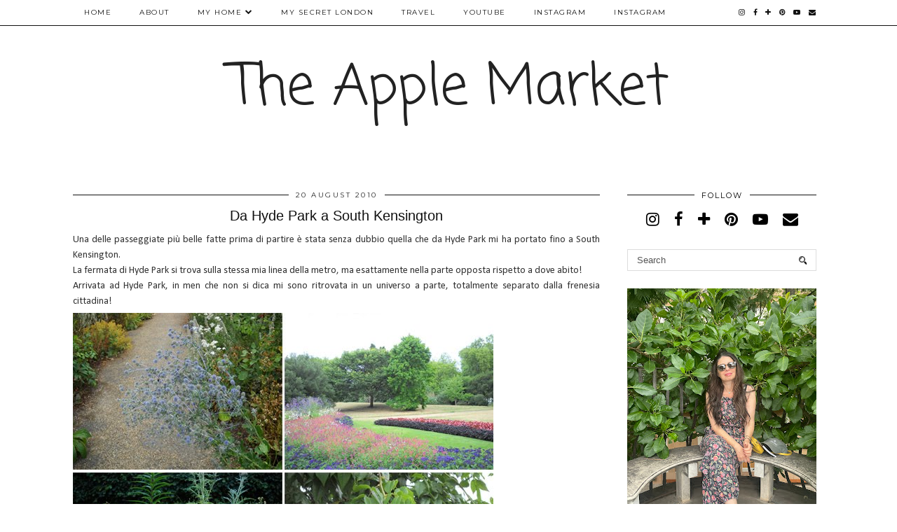

--- FILE ---
content_type: text/html; charset=UTF-8
request_url: http://www.myapplemarketplace.com/2010/08/da-hyde-park-south-kensington.html
body_size: 28530
content:
<!DOCTYPE html>
<html class='v2' dir='ltr' prefix='og: http://ogp.me/ns#' xmlns='http://www.w3.org/1999/xhtml' xmlns:b='http://www.google.com/2005/gml/b' xmlns:data='http://www.google.com/2005/gml/data' xmlns:expr='http://www.google.com/2005/gml/expr'>
<head>
<link href='https://www.blogger.com/static/v1/widgets/335934321-css_bundle_v2.css' rel='stylesheet' type='text/css'/>
<link href='//ajax.googleapis.com' rel='dns-prefetch'/>
<link href='//fonts.googleapis.com' rel='dns-prefetch'/>
<link href='//cdnjs.cloudflare.com' rel='dns-prefetch'/>
<link href='//pipdigz.co.uk' rel='dns-prefetch'/>
<meta content='width=1100' name='viewport'/>
<meta content='text/html; charset=UTF-8' http-equiv='Content-Type'/>
<meta content='blogger' name='generator'/>
<link href='http://www.myapplemarketplace.com/favicon.ico' rel='icon' type='image/x-icon'/>
<link href='http://www.myapplemarketplace.com/2010/08/da-hyde-park-south-kensington.html' rel='canonical'/>
<link rel="alternate" type="application/atom+xml" title="The Apple Market - Atom" href="http://www.myapplemarketplace.com/feeds/posts/default" />
<link rel="alternate" type="application/rss+xml" title="The Apple Market - RSS" href="http://www.myapplemarketplace.com/feeds/posts/default?alt=rss" />
<link rel="service.post" type="application/atom+xml" title="The Apple Market - Atom" href="https://www.blogger.com/feeds/4998473331165884203/posts/default" />

<link rel="alternate" type="application/atom+xml" title="The Apple Market - Atom" href="http://www.myapplemarketplace.com/feeds/2151249785119608182/comments/default" />
<!--Can't find substitution for tag [blog.ieCssRetrofitLinks]-->
<link href='https://blogger.googleusercontent.com/img/b/R29vZ2xl/AVvXsEhdSMxyKPycylLYr79EDYq4GKRkdO8YrIBbWGos24kwG7ugX8F9EprgQ4lSweV06_61zmCPZhh4kbyd_4TjMickrOOsVuWDxvYhnZIZV_S3zi6lrPwUZyGLai3IJ7D90umhMnkRuFLGzUE/s600/hyde+park.jpg' rel='image_src'/>
<meta content='http://www.myapplemarketplace.com/2010/08/da-hyde-park-south-kensington.html' property='og:url'/>
<meta content='Da Hyde Park a South Kensington' property='og:title'/>
<meta content='Una delle passeggiate più belle fatte prima di partire è stata senza dubbio quella che da Hyde Park mi ha portato fino a South Kensington.  ...' property='og:description'/>
<meta content='https://blogger.googleusercontent.com/img/b/R29vZ2xl/AVvXsEhdSMxyKPycylLYr79EDYq4GKRkdO8YrIBbWGos24kwG7ugX8F9EprgQ4lSweV06_61zmCPZhh4kbyd_4TjMickrOOsVuWDxvYhnZIZV_S3zi6lrPwUZyGLai3IJ7D90umhMnkRuFLGzUE/w1200-h630-p-k-no-nu/hyde+park.jpg' property='og:image'/>
<title>
Da Hyde Park a South Kensington | The Apple Market
</title>
<!-- <meta expr:content='data:blog.pageTitle' property='og:title'/> -->
<meta content='article' property='og:type'/>
<!-- <meta expr:content='data:blog.canonicalUrl' property='og:url'/> -->
<meta content='https://blogger.googleusercontent.com/img/b/R29vZ2xl/AVvXsEhdSMxyKPycylLYr79EDYq4GKRkdO8YrIBbWGos24kwG7ugX8F9EprgQ4lSweV06_61zmCPZhh4kbyd_4TjMickrOOsVuWDxvYhnZIZV_S3zi6lrPwUZyGLai3IJ7D90umhMnkRuFLGzUE/s600/hyde+park.jpg' property='og:image'/>
<meta content='The Apple Market' property='og:site_name'/>
<meta content='http://www.myapplemarketplace.com/' name='twitter:domain'/>
<meta content='Da Hyde Park a South Kensington' name='twitter:title'/>
<meta content='summary_large_image' name='twitter:card'/>
<meta content='https://blogger.googleusercontent.com/img/b/R29vZ2xl/AVvXsEhdSMxyKPycylLYr79EDYq4GKRkdO8YrIBbWGos24kwG7ugX8F9EprgQ4lSweV06_61zmCPZhh4kbyd_4TjMickrOOsVuWDxvYhnZIZV_S3zi6lrPwUZyGLai3IJ7D90umhMnkRuFLGzUE/s600/hyde+park.jpg' name='twitter:image'/>
<link href='//fonts.googleapis.com/css?family=Playfair+Display&subset=latin,latin-ext' rel='stylesheet' type='text/css'/>
<link href='https://pipdigz.co.uk/fonts/montserrat/style.css' rel='stylesheet' type='text/css'/>
<style type='text/css'>@font-face{font-family:'Calibri';font-style:normal;font-weight:400;font-display:swap;src:url(//fonts.gstatic.com/l/font?kit=J7afnpV-BGlaFfdAhLEY67FIEjg&skey=a1029226f80653a8&v=v15)format('woff2');unicode-range:U+0000-00FF,U+0131,U+0152-0153,U+02BB-02BC,U+02C6,U+02DA,U+02DC,U+0304,U+0308,U+0329,U+2000-206F,U+20AC,U+2122,U+2191,U+2193,U+2212,U+2215,U+FEFF,U+FFFD;}@font-face{font-family:'Coming Soon';font-style:normal;font-weight:400;font-display:swap;src:url(//fonts.gstatic.com/s/comingsoon/v20/qWcuB6mzpYL7AJ2VfdQR1t-VWDnRsDkg.woff2)format('woff2');unicode-range:U+0000-00FF,U+0131,U+0152-0153,U+02BB-02BC,U+02C6,U+02DA,U+02DC,U+0304,U+0308,U+0329,U+2000-206F,U+20AC,U+2122,U+2191,U+2193,U+2212,U+2215,U+FEFF,U+FFFD;}@font-face{font-family:'Montserrat';font-style:normal;font-weight:400;font-display:swap;src:url(//fonts.gstatic.com/s/montserrat/v31/JTUHjIg1_i6t8kCHKm4532VJOt5-QNFgpCtr6Hw0aXp-p7K4KLjztg.woff2)format('woff2');unicode-range:U+0460-052F,U+1C80-1C8A,U+20B4,U+2DE0-2DFF,U+A640-A69F,U+FE2E-FE2F;}@font-face{font-family:'Montserrat';font-style:normal;font-weight:400;font-display:swap;src:url(//fonts.gstatic.com/s/montserrat/v31/JTUHjIg1_i6t8kCHKm4532VJOt5-QNFgpCtr6Hw9aXp-p7K4KLjztg.woff2)format('woff2');unicode-range:U+0301,U+0400-045F,U+0490-0491,U+04B0-04B1,U+2116;}@font-face{font-family:'Montserrat';font-style:normal;font-weight:400;font-display:swap;src:url(//fonts.gstatic.com/s/montserrat/v31/JTUHjIg1_i6t8kCHKm4532VJOt5-QNFgpCtr6Hw2aXp-p7K4KLjztg.woff2)format('woff2');unicode-range:U+0102-0103,U+0110-0111,U+0128-0129,U+0168-0169,U+01A0-01A1,U+01AF-01B0,U+0300-0301,U+0303-0304,U+0308-0309,U+0323,U+0329,U+1EA0-1EF9,U+20AB;}@font-face{font-family:'Montserrat';font-style:normal;font-weight:400;font-display:swap;src:url(//fonts.gstatic.com/s/montserrat/v31/JTUHjIg1_i6t8kCHKm4532VJOt5-QNFgpCtr6Hw3aXp-p7K4KLjztg.woff2)format('woff2');unicode-range:U+0100-02BA,U+02BD-02C5,U+02C7-02CC,U+02CE-02D7,U+02DD-02FF,U+0304,U+0308,U+0329,U+1D00-1DBF,U+1E00-1E9F,U+1EF2-1EFF,U+2020,U+20A0-20AB,U+20AD-20C0,U+2113,U+2C60-2C7F,U+A720-A7FF;}@font-face{font-family:'Montserrat';font-style:normal;font-weight:400;font-display:swap;src:url(//fonts.gstatic.com/s/montserrat/v31/JTUHjIg1_i6t8kCHKm4532VJOt5-QNFgpCtr6Hw5aXp-p7K4KLg.woff2)format('woff2');unicode-range:U+0000-00FF,U+0131,U+0152-0153,U+02BB-02BC,U+02C6,U+02DA,U+02DC,U+0304,U+0308,U+0329,U+2000-206F,U+20AC,U+2122,U+2191,U+2193,U+2212,U+2215,U+FEFF,U+FFFD;}</style>
<style id='page-skin-1' type='text/css'><!--
/*
-----------------------------------------------
Name: Holly & Weave
Designer: pipdig Ltd.
URL: https://www.pipdig.co/
Version: 2
License: Copyright 2016. All rights reserved.
*** Some of the assets in this template are tracked. ***
*** Any reproduction, copying or reselling of this template is not permitted. ***
-----------------------------------------------
<Group description="Background Color" selector="">
<Variable name="body.background.color" description="Background Color" type="color" default="#ffffff"/>
</Group>
<Group description="Page Text" selector="">
<Variable name="body.font" description="Font" type="font" default="normal normal 11px Verdana"/>
<Variable name="body.text.color" description="Text Color" type="color" default="#333333"/>
<Variable name="body.link.color" description="Link Color" type="color" default="#777777"/>
<Variable name="body.link.color.hover" description="Hover Color" type="color" default="#000000"/>
</Group>
<Group description="Blog Header" selector="">
<Variable name="header.text.font" description="Header Font" type="font" default="60px Playfair Display"/>
<Variable name="header.text.color" description="Header Color" type="color" default="#222222" />
<Variable name="tagline.font" description="Tagline Font" type="font" default="12px Montserrat"/>
<Variable name="tagline.color" description="Tagline Color" type="color" default="#555555" />
</Group>
<Group description="Homepage Styling" selector="">
<Variable name="homepage.post.title.font" description="Post Title Font" type="font" default="30px Playfair Display"/>
<Variable name="homepage.date.font" description="Post Subtitles Font" type="font" default="11px Quicksand"/>
<Variable name="homepage.post.title.color" description="Post title Color" type="color" default="#111111" />
</Group>
<Group description="Post Slider" selector="">
<Variable name="slider.title.font" description="Slider Title Font" type="font" default="26px Playfair Display"/>
<Variable name="slider.text.color" description="Slider Text Color" type="color" default="#000000"/>
</Group>
<Group description="Post Titles" selector="">
<Variable name="post.title.font" description="Font" type="font" default="26px Playfair Display"/>
<Variable name="post.title.color" description="Color" type="color" default="#111111" />
<Variable name="post.title.color.hover" description="Hover Color" type="color" default="#999999" />
</Group>
<Group description="Read More Buttons" selector="">
<Variable name="read.more.font" description="Font" type="font" default="11px Montserrat"/>
<Variable name="read.more.text.color" description="Text Color" type="color" default="#ffffff"/>
<Variable name="read.more.bg.color" description="Background Color" type="color" default="#000000"/>
</Group>
<Group description="Date Header" selector="">
<Variable name="date.header.font" description="Font" type="font" default="10px Montserrat"/>
<Variable name="date.header.color" description="Text Color" type="color" default="#222222"/>
</Group>
<Group description="Navbar" selector="">
<Variable name="navbar.text.font" description="Navbar Font" type="font" default="11px Montserrat"/>
<Variable name="navbar.text.color" description="Navbar Text Color" type="color" default="#000000"/>
<Variable name="navbar.text.color.hover" description="Navbar Text Hover Color" type="color" default="#999999" />
<Variable name="navbar.background.color" description="Navbar Background Color" type="color" default="#ffffff"/>
</Group>
<Group description="Widgets" selector="">
<Variable name="widget.title.font" description="Widget Title Font" type="font" default="12px Montserrat"/>
<Variable name="widget.title.text.color" description="Widget Title Color" type="color" default="#000000"/>
<Variable name="main.border.color" description="Border Color" type="color" default="#111111"/>
</Group>
<Group description="Social Icons" selector="">
<Variable name="socialz.color" description="Social Icon Color" type="color" default="#000000"/>
<Variable name="socialz.color.hover" description="Social Icon Hover Color" type="color" default="#999999"/>
</Group>
*/
body, .body-fauxcolumn-outer {
background: #ffffff;
font: normal normal 13px Calibri;
color: #333333;
padding: 0;
}
/*
html body .region-inner {
min-width: 0;
max-width: 100%;
width: auto;
}
*/
a:link {
text-decoration:none;
color: #000;
transition: all 0.25s ease-out; -moz-transition: all 0.25s ease-out; -webkit-transition: all 0.25s ease-out;
max-width: 100%;
}
a:visited {
text-decoration:none;
color: #000;
}
a:hover {
text-decoration:none;
color: #aaa;
}
.post-body a {
text-decoration:none;
color: #e78caf;
margin:0 !important;
transition: all 0.25s ease-out; -moz-transition: all 0.25s ease-out; -webkit-transition: all 0.25s ease-out;
}
.post-body a:hover {
color: #000000;
}
.navbar,.Navbar,.Attribution{display:none;}
#header-inner{padding-top:30px;background-position: center top !important;}
.body-fauxcolumn-outer .fauxcolumn-inner {
background: transparent none repeat scroll top left;
_background-image: none;
}
.body-fauxcolumn-outer .cap-top {
position: absolute;
z-index: 1;
height: 400px;
width: 100%;
}
.body-fauxcolumn-outer .cap-top .cap-left {
width: 100%;
background: transparent none repeat-x scroll top left;
_background-image: none;
}
.content-outer {
margin-bottom: 1px;
}
.content-inner {
background-color: #ffffff;
padding: 0;
}
#crosscol.section{margin:0;}
.socialz {text-align:center}
.socialz a {color: #000000; margin: 0 9px; font-size: 22px;-webkit-transition: all 0.25s ease-out; -moz-transition: all 0.25s ease-out; -ms-transition: all 0.25s ease-out; -o-transition: all 0.25s ease-out;transition: all 0.25s ease-out;}
.socialz a:hover {color: #999999;}
#socialz-top {
float: right;
margin-right: 10px;
}
#socialz-top a {
display: inline-block;
color: #000000;
padding: 12px 5px;
}
#socialz-top a:hover {
color: #999999;
}
.slicknav_nav .socialz-top-mobile a {
display: inline-block;
margin: 0 5px;
padding-left: 5px;
padding-right: 5px;
font-size: 18px;
}
.addthis_toolbox {font:11px Montserrat;font-size: 14px,sans-serif;letter-spacing:1px;margin-top:23px;color:#333333}
.addthis_toolbox a{color:#000000;font-size:16px;margin-right:8px;transition: all 0.2s ease-out; -o-transition: all 0.2s ease-out; -moz-transition: all 0.2s ease-out; -webkit-transition: all 0.2s ease-out;}
.addthis_toolbox a:hover{color:#999999}
.post-share-buttons.goog-inline-block {display: none;}
.addthis_toolbox .sharez {margin-right: 5px;}
.post-labels {
margin-top: 5px;
}
.tr-caption-container {table-layout: fixed; width: 100%;}
.sidebar h2, .foot h2, .sidebar .title, .foot .title, .BlogArchive h2, #HTML393 h2 {
font: 11px Montserrat;
color: #000000;
border-top:1px solid #111111;
letter-spacing: 2px;
text-align: center;
text-transform: uppercase;
padding:0;
margin-bottom:0;
}
.sidebar h2 span, .foot h2 span, .sidebar .title span, .foot .title span, .BlogArchive h2 span, #HTML393 h2 span {
position: relative;
display:inline-block;
top:-15px;
background: #ffffff;
padding:8px 10px 0;
}
.status-msg-wrap{margin: 30px auto !important;font-size:100%;}
.status-msg-body{font:10px arial, sans-serif;text-transform:uppercase;letter-spacing:1px;color:#666;}
.status-msg-border{border:1px solid #fff; opacity:0.25;}
.status-msg-bg{background-color:#ffffff}
.post-body h2, .post-body h3, .post-body h4, .post-body h5, .post-body h6 {font:normal normal 20px Verdana, Geneva, sans-serif;font-weight: 400 !important;margin: 25px 0;}
.post-body h2 {font-size: 18px}
.post-body h3 {font-size: 17px}
.post-body h4 {font-size: 16px}
.post-body h5 {font-size: 16px}
.post-body h6 {font-size: 15px}
.more, .jump-link > a {
box-sizing: border-box;
background: #e78caf;
color: #ffffff !important;
display: block;
padding: 8px 0;
position: relative;
text-align: center;
text-decoration: none !important;
text-transform: uppercase;
top: 10px;
width: 100%;
letter-spacing: 2px;
font:11px Montserrat;
}
.more:hover, .jump-link > a:hover{
background: #e78caf;
color: #ffffff !important;
opacity: .7;
}
.jump-link {
margin-top: 15px;
}
.post_here_link {display:none;}
.linkwithin_outer {
display: none;
}
#git_title > span,#git_title_bar span {font:normal normal 20px Verdana, Geneva, sans-serif;font-size:16px;letter-spacing: 2px;text-transform: uppercase;font-weight:400 !important}
#git_wrapper_0, #git_wrapper_1, #git_wrapper_2, #git_wrapper_3, #git_wrapper_4, #git_wrapper_5, #git_wrapper_6, #git_wrapper_7, #git_wrapper_8, #git_wrapper_29, #git_wrapper_10, #git_wrapper_11, #git_wrapper_12  {
border:none !important;
}
.gslide_img {padding:0 !important;border:none !important;}
.gslide{transition: all 0.25s ease-out; -moz-transition: all 0.25s ease-out; -webkit-transition: all 0.25s ease-out;}
.gslide:hover{opacity:.7}
/* Header
----------------------------------------------- */
.header-outer {
}
.Header .title {
font: normal normal 80px Coming Soon;
color: #222222;
text-align:center;
letter-spacing:-1px;
margin: 10px 0 25px;
}
#Header1_headerimg{margin:15px auto 35px;}
.Header .title a {
color: #222222;
}
.Header .description {
font:12px Montserrat;
text-transform:uppercase;
letter-spacing:2px;
color: #555555;
text-align:center;
margin-top:-10px;
}
.header-inner .Header .titlewrapper {
padding: 0 0 10px;
}
.header-inner .Header .descriptionwrapper {
padding: 0 0;
display:none;
}
/* Tabs
----------------------------------------------- */
.slicknav_menu{display:none;background: #ffffff;}
.tabs .widget ul, .tabs .widget ul {overflow:visible;}
nav {
margin: 0 auto;
text-align: left;
line-height:0;
opacity:.93;
z-index:8;
}
.navdiv{
font: 10px Montserrat;
border-bottom:1px solid #111111;
background:#ffffff;
width: 100%;
text-transform: uppercase;
letter-spacing: 1.5px;
position: fixed;
top:0;
left:0;
z-index:9;
}
.navdiv a{
color: #000000;
transition: all 0.25s ease-out; -moz-transition: all 0.25s ease-out; -webkit-transition: all 0.25s ease-out;
}
/* Phil */
.dropdown {
width: 100%;
}
nav ul ul {
padding: 0;
top: 100%;
visibility: hidden;
opacity: 0;
-moz-transition: all 0.25s ease-out; -webkit-transition: all 0.25s ease-out; transition: all 0.25s ease-out;
}
nav ul li:hover > ul {
visibility: visible;
opacity: 1;
}
nav ul ul li {
display: none;
}
nav ul li:hover > ul li {
display: block;
}
nav ul {
list-style: none;
position: relative;
display: inline-table;
margin:0;
padding:0;
line-height:1.4em;
}
nav ul:after {
content: ""; clear: both; display: block;
}
nav ul li {
float: left;
z-index: 5000;
text-align: left;
}
nav ul a:hover {
color: #999999;
}
nav ul li a {
display: block;
padding: 12px 20px;
color: #000000;
text-decoration: none;
}
nav ul ul {
padding: 0;
position: absolute;
top: 100%;
}
nav ul ul li {
float: none !important;
position: relative;
}
nav ul ul li a {
padding: 10px 20px;
color: #000000;
background: #ffffff;
text-align: left;
}
nav ul ul li a:hover {
color: #999999;
}
nav ul ul ul {
position: absolute;
left: 100%;
top:0;
}
/* Columns
----------------------------------------------- */
.main-outer {
border-top: 0 solid transparent;
}
.fauxcolumn-left-outer .fauxcolumn-inner {
border-right: 1px solid transparent;
}
.fauxcolumn-right-outer .fauxcolumn-inner {
border-left: 0px solid transparent;
}
.sidebar {
margin:0 0 0 20px;
text-align:center;
}
/* Headings
----------------------------------------------- */
h2 {
margin: 0 0 1em 0;
color: #333333;
}
/* Widgets
----------------------------------------------- */
.widget {
margin: 25px 0;
}
.widget .zippy {
color: #cecece;
}
.widget .popular-posts ul {
list-style: none;
padding:0;
}
.FeaturedPost .post-summary {
margin-top: 0;
}
.FeaturedPost .post-summary h3 {
font: normal normal 20px Verdana, Geneva, sans-serif;
font-size: 18px;
}
.tabs-inner{padding:0;}
.AdSense{overflow:hidden}
#HTML491{margin:0 1%;padding:10px 0;}
.cycle-slideshow{width:100%;height:400px;display:block;text-align:center;z-index:0;overflow:hidden;margin:0}
.cycle-slideshow ul{width:100%;height:100%;height:100vh;padding:0}
.cycle-slideshow li{width:100%;height:100%;margin:0;padding:0}
.cycle-prev, .cycle-next{position:absolute;top:0;width:11%;opacity:0;z-index:800;height:100%;cursor:pointer;-moz-transition: all 0.25s ease-out; -webkit-transition: all 0.25s ease-out; transition: all 0.25s ease-out;}
.cycle-prev{left:0;background:url('https://pipdigz.co.uk/slider_left.png') 50% 50% no-repeat;}
.cycle-prev:hover,.cycle-next:hover {opacity: 1;}
.cycle-next{right:0;background:url('https://pipdigz.co.uk/slider_right.png') 50% 50% no-repeat}
.slide-inside{display:table;vertical-align:middle;height:100%;padding:0;background:transparent;}
.slide-title,.slide-title a:hover{display:table-cell;vertical-align:middle}
.slide-h2{display:block;font:normal normal 25px Verdana, Geneva, sans-serif;color:#000000;letter-spacing:0;margin-bottom:15px;z-index:9;line-height:1.2;}
.slide-image{background-size:cover;background-attachment:scroll;background-position:center 11%;height:100%;width:100%}
.slide-container{border: 1px solid #fff;display:block;padding:0;color:#000000;letter-spacing:0;width:50%;margin:0 auto;padding:15px;background:rgba(255,255,255,.75);box-sizing: border-box;}
.slide-more{text-transform:uppercase;font:11px Montserrat;color:#ffffff;letter-spacing:2px;padding:12px 20px;margin:25px auto 10px;display:inline-block;background:#e78caf;transition:all .25s ease-out;-o-transition:all .25s ease-out;-moz-transition:all .25s ease-out;-webkit-transition:all .25s ease-out}
.slide-more:hover{background:#e78caf;color:#ffffff}#crosscol-overflow {margin:0;}
.slide-resume{display: block;}
.grid_post_border {
margin: 0 1%;
border-top: 1px solid #111111;
}
.pipdig_main_post {
margin: 1% 0 1% 1%;
position: relative;
}
.pipdig_grids {
float: left;
margin: 1.5em 1%;
overflow: hidden;
}
.pipdig_grids.pipdig_lefty {
width: 43%;
}
.pipdig_grids.pipdig_righty {
width: 53%;
}
.pipdig_grids_text_wrapper {
padding: 0;
}
.pipdig_grids_img_wrapper {
position: relative;
padding-right: 10px;
}
.pipdig_grids_img {
display: block;
width: 100%;
height: auto;
background-size: cover;
background-repeat: no-repeat;
background-position: center top;
-moz-transition: all 0.25s ease-out; -webkit-transition: all 0.25s ease-out; transition: all 0.25s ease-out;
}
.pipdig_grids_img:hover {
opacity: .8;
}
.pipdig_grid_title h2 {
color: #111111;
font: normal normal 20px Verdana, Geneva, sans-serif;
letter-spacing: -1px;
margin: 10px 0 15px;
line-height: 1.15;
}
.pipdig_grid_date, .pipdig_grid_comments{
margin: 20px 0;
font: 10px Montserrat;
text-transform: uppercase;
letter-spacing: 1px;
}
.pipdig_grid_location, .pipgid_grid_date {
font: 10px Montserrat;
text-transform: uppercase;
letter-spacing: 1px;
}
.pipdig_grid_location a {
display: inline-block;
padding: 0;
color: #333333;
margin: 0 15px 0 0;
}
.pipdig_grid_location a .fa {
font-size: 20px;
position: relative;
top: -4px;
}
.pipdig_grid_snippet {
margin-bottom: 20px;
}
.pipdig_main_post_title {
position: absolute;
top: 20px;
left: 0;
padding: 10px;
background: #ffffff;
font: normal normal 20px Verdana, Geneva, sans-serif;
text-transform: uppercase;
letter-spacing: 1px;
margin: 0;
}
.pipdig_main_post_snippet {
position: absolute;
bottom: 20px;
left: 0;
padding: 10px;
background: #ffffff;
}
.item-thumbnail-only {
position: relative;
}
.PopularPosts .item-thumbnail {float:none;margin:0;}
.PopularPosts .item-title {
font: normal normal 20px Verdana, Geneva, sans-serif;
font-size: 18px;
letter-spacing: 0;
position: absolute;
width: 80%;
left: 10%;
right: 10%;
bottom: 0;
margin: 0 auto;
background: #ffffff;
padding: 5px 0;
box-sizing: border-box;
border-left: 5px solid #ffffff;
border-right: 5px solid #ffffff;
}
.PopularPosts img{width:100%;height:auto;transition: all 0.25s ease-out; -moz-transition: all 0.25s ease-out; -webkit-transition: all 0.25s ease-out;}
.PopularPosts img:hover{opacity:.7;}
.popular-posts .item-snippet {display: none;}
.widget.Stats {
text-align: center;
}
.sidebar ul {padding:0}
.sidebar li {list-style:none}
.sidebar .PageList ul li a, .sidebar .Label ul li a {
background:#ffffff;
display:block;
padding: 4px 0;
font: 11px Montserrat; font-size: 11px;
letter-spacing: 1px;
text-transform:uppercase;
transition: all 0.25s ease-out; -moz-transition: all 0.25s ease-out; -webkit-transition: all 0.25s ease-out;
}
.sidebar .PageList ul li a:hover, .sidebar .Label ul li a:hover {
background: #111;
color: #fff;
}
.widget img {
max-width: 100%;
height:auto;
}
.widget-content li {list-style:none;}
/* Posts
----------------------------------------------- */
h2.date-header {
font: 10px Montserrat;
color: #222222;
height:3px;
letter-spacing: 2px;
margin: 0 !important;
text-align:center;
border-top: 1px solid #111111;
}
.date-header span {
background: #ffffff;
padding: 0 10px;
position: relative;
top: -7px;
letter-spacing:2.5px;
text-transform:uppercase;
}
.status-msg-wrap{margin:0 auto 30px !important;font-size:100%;}
.main-inner {
padding-top: 10px;
padding-bottom: 20px;
}
.main-inner .column-center-inner {
padding: 0 0;
}
.main-inner .column-center-inner .section {
margin: 0 .5%;
}
.post {
margin: 0 0 55px 0;
}
.comments h4 {
font: normal normal 20px Verdana, Geneva, sans-serif;
color:#111111;
letter-spacing:0;
margin: .5em 0 0;
font-size: 140%;
}
.post-title{
font: normal normal 20px Verdana, Geneva, sans-serif;
color: #111111;
margin: .75em 0 0;
text-align:center;
letter-spacing:0;
}
.post-title a{
text-decoration:none;
color:#111111;
}
.post-title a:hover {
color:#999999;
}
.post-body {
font-size: 110%;
line-height: 1.6;
position: relative;
text-align:justify;
}
.post-body img{max-width:100%;height:auto;padding:0 !important;margin:5px 0 0 0;}
.post-body img,
.post-body img, .post-body .tr-caption-container {
padding: 5px;
}
.post-body .tr-caption-container {
color: #333333;
}
.post-body .tr-caption-container img {
padding: 0;
background: transparent;
border: none;
width:100%;
height: auto;
}
.post-header {
margin: 0 0 1em;
line-height: 1.6;
font-size: 90%;
}
.post-footer {
margin: 20px -2px 0;
line-height: 1.6;
font: 10px Montserrat; font-size: 10px;
text-transform:uppercase;
letter-spacing: 1px;
display:inline-block;
}
#comments .comment-author {
padding-top: 1.5em;
border-top: 1px solid transparent;
background-position: 0 1.5em;
}
#comments .comment-author:first-child {
padding-top: 0;
border-top: none;
}
.avatar-image-container {
margin: .2em 0 0;
}
input.gsc-input {width:97% !important; padding:5px 6px !important; font:10px arial,sans-serif; text-transform:uppercase; letter-spacing:1px;transition: all 0.25s ease-out; -moz-transition: all 0.25s ease-out; -webkit-transition: all 0.25s ease-out;}
input.gsc-input:focus{border-color:#f3f3f3;}
input.gsc-search-button {padding: 4px; font:10px Montserrat,sans-serif; text-transform:uppercase; letter-spacing:1px; border:1px solid #111; background: #111; color:#fff; cursor: pointer;}
.follow-by-email-submit{border:1px solid #111 !important; background:#111 !important; color:#fff !important; border-radius: 0 !important;text-transform:uppercase; font:10px Montserrat,sans-serif !important; letter-spacing:1px}
.follow-by-email-address{border:1px solid #ddd !important;transition: all 0.25s ease-out; -moz-transition: all 0.25s ease-out; -webkit-transition: all 0.25s ease-out;}
.follow-by-email-address:focus{border-color:#f3f3f3;}
.FollowByEmail .follow-by-email-inner .follow-by-email-submit {width: 64px;}
/* Comments
----------------------------------------------- */
.comments .comments-content .icon.blog-author {
background-repeat: no-repeat;
background-image: url([data-uri]);
background-size: 16px 16px;
}
.comments .comments-content .loadmore a {
border-top: 1px solid #111111;
border-bottom: 1px solid #111111;
}
.comments .comment-thread.inline-thread {
background: #ffffff;
}
.comments .continue {
border-top: 1px dotted #ddd;
}
/* Accents
---------------------------------------------- */
.section-columns td.columns-cell {
border-left: 0;
}
.blog-pager-older-link, .home-link, .blog-pager-newer-link {
background: #ffffff;
padding: 0;
}
#blog-pager-newer-link {
text-align: left;
width: 50%;
float: left;
}
#blog-pager-older-link {
text-align: right;
width: 50%;
float: right;
}
.blog-pager a{font: 11px Montserrat; font-size: 13px;color: #333333;text-transform:uppercase;letter-spacing:2px;-webkit-transition: all 0.25s ease-out; -moz-transition: all 0.25s ease-out; -ms-transition: all 0.25s ease-out; -o-transition: all 0.25s ease-out;transition: all 0.25s ease-out;}
.blog-pager a:hover{opacity:.5;}
.blog-pager a span {
font-size: 13px;
line-height: 1.3;
letter-spacing: 0;
display:block;
margin-top: 5px;
}
.blog-feeds, .post-feeds {
font: 11px Montserrat; font-size: 10px;
letter-spacing: 2px;
text-transform: uppercase;
margin-top:30px;
text-align: center;
display: none;
}
#searchform fieldset{margin:0;padding:5px 0;background:#ffffff;border:1px solid #ddd;color:#666;}
#searchform fieldset:hover{border-color:#aaa}
#s{background:transparent;background:url(//pipdigz.co.uk/icon_search_black.png) no-repeat scroll right 2px / 12px auto transparent;border:0;color:#555;float:left;margin:2px 5%;padding:0 10% 0 0;width:80%}
#back-top{
color: #e78caf;
background: transparent;
line-height: 100%;
display: inline-block;
position: fixed;
right: 35px;
bottom: 65px;
z-index: 10002;
}
#pipdigem {
width: 100%;
display: block;
margin: 0;
line-height: 0;
height: auto;
}
#pipdigem img {
height: auto;
width: 100%;
}
#pipdigem a {
padding: 0px;
margin: 0px;
display: inline-block;
position:relative;
}
#pipdigem li {
width: 12.5%;
display: inline-block;
margin: 0px !important;
padding: 0px !important;
}
#pipdigem .insta-likes {
width: 100%;
height: 100%;
margin-top: -100%;
opacity: 0;
text-align: center;
letter-spacing: 1px;
background: rgba(255, 255, 255, 0.55);
position: absolute;
font: normal normal 10px Montserrat, Arial, sans-serif;
color: #222;
line-height: normal;
transition: all 0.35s ease-out; -o-transition: all 0.35s ease-out; -moz-transition: all 0.35s ease-out; -webkit-transition: all 0.35s ease-out;
}
#pipdigem a:hover .insta-likes {
opacity:1;
}
.related-posts {
width: 100%;
margin: 2em 0;
float: left;
text-align: center;
}
.related-posts h3 {
margin-bottom: 10px;
color: #111111;
font: normal normal 20px Verdana, Geneva, sans-serif;
color: #111111;
font-size: 140%;
text-align: center;
}
.related-posts ul li {
list-style: none;
margin: 0 5px;
display: inline-block;
vertical-align: top;
text-align: center;
border: none;
}
.related-posts a:hover {
transition: all 0.25s ease-out; -moz-transition: all 0.25s ease-out; -webkit-transition: all 0.25s ease-out;
}
.related-posts a:hover {
opacity: .75;
}
.comments .comment .comment-actions a {
font: 10px Montserrat, sans-serif;
letter-spacing: 1px;
margin-right: 4px;
text-transform: uppercase;
}
.comments .comment .comment-actions a:hover {
text-decoration: none;
}
.footer-outer {
background: #ffffff;
}
#back-top .fa {font-size: 30px;}
#back-top a,#back-top a:hover,#back-top a:focus{color:#000000;padding:5px;display:block;}
.credit{position:relative;bottom:0;background:#000;padding:12px 0;width:100%;text-align:center;color:#fff;font:10px Montserrat,arial,sans-serif;letter-spacing: 2px;text-transform:uppercase}
.credit a{color:#fff;text-decoration:none;}
.credit a:hover{color:#999;text-decoration:none;}
#cookies-nom {font: 10px arial, sans-serif;color:#666}
body.mobile  {background:#fff;}
.mobile .body-fauxcolumn-outer {background: transparent none repeat scroll top left;}
.mobile .body-fauxcolumn-outer .cap-top {background-size: 100% auto;}
.mobile .Header .title {font-size:40px;margin-bottom:20px;margin-top:20px;}
body.mobile .AdSense {margin: 0 -0;}
.mobile .post {margin: 0;}
.mobile .main-inner .column-center-inner .section {margin: 0;}
.mobile-date-outer{border:0}
html .main-inner .date-outer{margin-bottom:25px}
.mobile .date-header{text-align:center;border-top:1px solid #111111;}
.mobile .date-header span {padding: 0.1em 10px;margin: 0 -10px;font: 10px Montserrat; font-size: 11px;letter-spacing:3px;color:#222222;background:#fff;position:relative;top:-8px;}
.mobile .post-title {margin: 15px auto 0;}
.mobile #header-inner {padding-top:0;padding-bottom:0}
.mobile-index-title {font: normal normal 20px Verdana, Geneva, sans-serif; font-size: 16px;text-transform:uppercase;letter-spacing:2px;color:#222;margin:0;width:92%;}
.mobile .blog-pager {background: transparent none no-repeat scroll top center;}
.mobile .footer-outer {border-top: none;}
.mobile .main-inner, .mobile .footer-inner {background-color: #ffffff;}
.mobile-index-contents {color: #333333;margin-right:0;}
.mobile-link-button {border-radius:0;}
.mobile-link-button a:link, .mobile-link-button a:visited {color: #ffffff;}
.mobile #blog-pager a {font:11px Montserrat,serif;font-size:13px;color:#333333;}
.mobile .blog-pager-newer-link, .mobile .blog-pager-older-link {background: none;}
.mobile .blog-pager-older-link .fa, .mobile .blog-pager-newer-link .fa{font-size: 40px;}
.mobile .mobile-navz .fa{font-size:30px;}
.mobile .entry-title{text-align:center;font: normal normal 20px Verdana, Geneva, sans-serif;}
.mobile-desktop-link {margin-top: 60px}
.mobile-desktop-link a {color:#333333 !important;}
.mobile .topbar,.mobile #uds-searchControl {display:none;}
.mobile .navdiv {display:none;}
.mobile #Header1_headerimg {margin: 20px auto; max-width: 90%;}
.mobile .PageList {display:inline;}
.mobile-index-thumbnail{float:none;margin: 5px 0;}
.mobile-index-thumbnail img {width:100% !important;height:auto;}
.mobile .description {display:none;}
.mobile .post-body{font-size:100%;}
.mobile #PageList1,.mobile #HTML100,.nav-menu, .mobile #cookies-nom {display:none;}
.mobile .slicknav_menu{display:block}
.mobile .comment-link {position: relative;text-align: center;top: 15px;font: 11px Montserrat; font-size: 11px; letter-spacing:1px; text-transform: uppercase;}
.mobile .more{margin:0 auto}
html .mobile-index-contents .post-body {font-size: 90%;}
.mobile .post-body{font-size:100%;}
.mobile .addthis_toolbox {float:none}
.slicknav_nav {font:10px Montserrat; font-size: 15px;}
.slicknav_menu .slicknav_menutxt{font: 10px Montserrat;font-size:16px;color: #000000}
.slicknav_nav a {color: #000000;}
.slicknav_menu .slicknav_icon-bar{background-color:#000000;}
#cookieChoiceInfo {display: none;}
.mobile #footer-1 {text-align: center;padding: 0 15px;}
#HTML519, #HTML927 {display: none}
.slicknav_icon{display:none}
.addthis_button_stumbleupon {display: none}
#pipdigem-footer-section {
margin: 0;
}
#HTML927 {
text-align: center;
margin: 0;
padding: 10px;
background: #111;
color: #fff;
}
#HTML927 a {
color: #fff;
}
#ig_footer_banner a {
font: italic 24px Playfair Display;
text-transform: none;
}
#ig_footer_banner a span {
text-transform: uppercase;
letter-spacing: 2px;
font-style: normal;
}
.section:last-child .widget:last-child {
margin-bottom: 25px;
}
#featured-cats {
margin: 0 auto;
}
#Image700, #Image701, #Image702 {
width: 31.333333333%;
display: inline-block;
}
#Image700 {
margin: 1% 2% 1% 1%;
}
#Image701 {
margin: 1% 0 1%;
}
#Image702 {
margin: 1% 0 1% 2%;
}
.featured_cat_image {
position: relative;
}
.featured_cat_image a:hover {
opacity: .63;
}
.featured_cat_image .featured_cat_overlay {
position: absolute;
top: 50%;
left: 50%;
transform: translate(-50%, -50%);
width: 60%;
padding: 13px 0;
text-align: center;
color: #000;
background: rgba(255,255,255,.85);
border: 1px solid #fff;
box-sizing: border-box;
}
.featured_cat_overlay h3 {
font: 11px Montserrat;
text-transform: uppercase;
letter-spacing: 2px;
}
.featured_cat_caption {
}
#HTML393 {
margin-left: 1%;
margin-right: 1%;
padding-bottom: 10px;
border-bottom: 1px solid #111111;
}

--></style>
<style id='template-skin-1' type='text/css'><!--
body {
min-width: 1080px;
}
.content-outer, .content-fauxcolumn-outer, .region-inner, #featured-cats, nav {
min-width: 1080px;
max-width: 1080px;
_width: 1080px;
}
.main-inner .columns {
padding-left: 0px;
padding-right: 320px;
}
.main-inner .fauxcolumn-center-outer {
left: 0px;
right: 320px;
}
.main-inner .fauxcolumn-left-outer {
width: 0px;
}
.main-inner .fauxcolumn-right-outer {
width: 320px;
}
.main-inner .column-left-outer {
width: 0px;
right: 100%;
margin-left: -0px;
}
.main-inner .column-right-outer {
width: 320px;
margin-right: -320px;
}
#layout {
min-width: 0;
}
#layout .content-outer, #layout .content-inner, #layout #featured-cats {
min-width: 1px;
}
#layout #Image700, #layout #Image701, #layout #Image702 {
width: 100%;
display: block;
}
#layout .region-inner {
min-width: 0;
width: auto;
}
body#layout .section h4, .Navbar {display:none}
body#layout div.section {min-height: 50px}
body#layout div.layout-widget-description {font-size:11px}
body#layout .widget-content {padding: 6px 9px !important; line-height: 18px;}
body#layout div.layout-title {font-size:14px;}
.mobile #featured-cats {
max-width: 100%;
min-width: 100%;
}
.mobile #HTML393 {
border: 0;
}
.mobile #HTML393 h2 {
margin: 0 0 8px;
padding-top: 8px;
}
#Label487 {display:none}
--></style>
<style>
.slicknav_btn { position: relative; display: block; vertical-align: middle; padding: 0; line-height: 1.125em; cursor: pointer; width:100%;}
.slicknav_menu  .slicknav_menutxt { display: block; line-height: 1.188em; float: left; }
.slicknav_menu .slicknav_icon { display:none; }
.slicknav_nav { clear: both; text-align:center;}
.slicknav_nav ul,
.slicknav_nav li { display: block }
.slicknav_nav .slicknav_arrow { font-size: 0.8em; margin: 0 0 0 0.4em; }
.slicknav_nav .slicknav_item { cursor: pointer; }
.slicknav_nav .slicknav_row { display: block; }
.slicknav_nav a { display: block }
.slicknav_nav .slicknav_item a,
.slicknav_nav .slicknav_parent-link a { display: inline }
.slicknav_menu:before,
.slicknav_menu:after { content: " "; display: table; }
.slicknav_menu:after { clear: both }
.slicknav_menu { *zoom: 1 }
.slicknav_menu{font-size:23px}.slicknav_btn{margin:5px 0;text-decoration:none}.slicknav_menu .slicknav_menutxt{text-align:center; letter-spacing:4px; float:none; display:inline-block; width:100%;}
.slicknav_menu{padding:5px;border-bottom: 1px solid #111;}
.slicknav_nav{margin:0;padding:0;text-transform:uppercase;letter-spacing:2px}
.slicknav_nav,.slicknav_nav ul{list-style:none;overflow:hidden}
.slicknav_nav ul{padding:0;margin:0}
.slicknav_nav .slicknav_row{padding:5px 10px;margin:2px 5px}.slicknav_nav a{padding:5px 10px;margin:2px 5px;text-decoration:none;}
.slicknav_nav .slicknav_item a,.slicknav_nav .slicknav_parent-link a{padding:0;margin:0}
.slicknav_nav .slicknav_txtnode{margin-left:15px}
.slicknav_menu .slicknav_menutxt .fa {font-size: 24px;}
</style>
<script src='//ajax.googleapis.com/ajax/libs/jquery/1.8.2/jquery.min.js' type='text/javascript'></script>
<script src='//pipdigz.co.uk/js/jquery.menu.min.js' type='text/javascript'></script>
<script src='//cdnjs.cloudflare.com/ajax/libs/jquery.cycle2/20140415/jquery.cycle2.min.js' type='text/javascript'></script>
<script src='//pipdigz.co.uk/js/g-plus.min.js' type='text/javascript'></script>
<script>
//<![CDATA[
var showpostthumbnails_gal=true;var showpostsummary_gal=true;var random_posts=false;var numchars_gal=120;var numposts_gal=4;function showgalleryposts(json){var numPosts=json.feed.openSearch$totalResults.$t;var indexPosts=new Array();document.write('<ul>');for(var i=0;i<numPosts;++i){indexPosts[i]=i}if(random_posts==true){indexPosts.sort(function(){return 0.5-Math.random()})}if(numposts_gal>numPosts){numposts_gal=numPosts}for(i=0;i<numposts_gal;++i){var entry_gal=json.feed.entry[indexPosts[i]];var posttitle_gal=entry_gal.title.$t;for(var k=0;k<entry_gal.link.length;k++){if(entry_gal.link[k].rel=='alternate'){posturl_gal=entry_gal.link[k].href;break}}if("content"in entry_gal){var postcontent_gal=entry_gal.content.$t}s=postcontent_gal;a=s.indexOf("<img");b=s.indexOf("src=\"",a);c=s.indexOf("\"",b+5);d=s.substr(b+5,c-b-5);if((a!=-1)&&(b!=-1)&&(c!=-1)&&(d!="")){var thumburl_gal=d}else var thumburl_gal='//1.bp.blogspot.com/-F2HXN2bB1rg/VUCeZj97wWI/AAAAAAAAARw/qbVqd47fcFw/s1600/bg.png';document.write('<li><div class="cycle-slideshow"><a href="'+posturl_gal+'"><div class="slide-image" style="background-image:url('+thumburl_gal+');"/><div class="slide-inside"><div class="slide-title">');document.write('<div class="slide-container">');document.write('<div class="slide-h2">');document.write(posttitle_gal+'</div>');var re=/<\S[^>]*>/g;postcontent_gal=postcontent_gal.replace(re,"");if(showpostsummary_gal==true){if(postcontent_gal.length<numchars_gal){document.write(postcontent_gal);document.write('</div>')}else{postcontent_gal=postcontent_gal.substring(0,numchars_gal);var quoteEnd_gal=postcontent_gal.lastIndexOf(" ");postcontent_gal=postcontent_gal.substring(0,quoteEnd_gal);document.write('<span class="slide-resume">');document.write(postcontent_gal+'...');document.write('</span>')}document.write('<div class="slide-more">Read More</div></div></div></div>')}document.write('</a></div>');document.write('</li>')}document.write('</ul>')}
//]]>
</script>
<style>#HTML491{display:none}#header-inner{padding-bottom: 40px;}.main-inner{padding-top:0;}#featured-cats {display: none;}</style>
<style>.addthis_toolbox {float:right}</style>
<script src='//cdnjs.cloudflare.com/ajax/libs/fitvids/1.1.0/jquery.fitvids.min.js' type='text/javascript'></script>
<link href='//pipdigz.co.uk/css/core.css' media='all' rel='stylesheet' type='text/css'/>
<script type='text/javascript'>var addthis_config = {"data_track_addressbar": false, "data_track_clickback": false};</script>
<script src='//s7.addthis.com/js/300/addthis_widget.js' type='text/javascript'></script>
<script>var clementine = 'clementine';</script>
<link href='https://www.blogger.com/dyn-css/authorization.css?targetBlogID=4998473331165884203&amp;zx=8708dad3-1a5a-4b68-9444-a0741ecd1bd8' media='none' onload='if(media!=&#39;all&#39;)media=&#39;all&#39;' rel='stylesheet'/><noscript><link href='https://www.blogger.com/dyn-css/authorization.css?targetBlogID=4998473331165884203&amp;zx=8708dad3-1a5a-4b68-9444-a0741ecd1bd8' rel='stylesheet'/></noscript>
<meta name='google-adsense-platform-account' content='ca-host-pub-1556223355139109'/>
<meta name='google-adsense-platform-domain' content='blogspot.com'/>

<!-- data-ad-client=ca-pub-0957330547568833 -->

</head>
<body class='loading'>
<script>


  var pipdig_class = 'pipdig-post';



//<![CDATA[
if(typeof(pipdig_class) != 'undefined' && pipdig_class !== null) {
  jQuery('body').addClass(pipdig_class);
}
//]]>
</script>
<div class='body-fauxcolumns'>
<div class='fauxcolumn-outer body-fauxcolumn-outer'>
<div class='cap-top'>
<div class='cap-left'></div>
<div class='cap-right'></div>
</div>
<div class='fauxborder-left'>
<div class='fauxborder-right'></div>
<div class='fauxcolumn-inner'>
</div>
</div>
<div class='cap-bottom'>
<div class='cap-left'></div>
<div class='cap-right'></div>
</div>
</div>
</div>
<div class='content'>
<div class='content-fauxcolumns'>
<div class='fauxcolumn-outer content-fauxcolumn-outer'>
<div class='cap-top'>
<div class='cap-left'></div>
<div class='cap-right'></div>
</div>
<div class='fauxborder-left'>
<div class='fauxborder-right'></div>
<div class='fauxcolumn-inner'>
</div>
</div>
<div class='cap-bottom'>
<div class='cap-left'></div>
<div class='cap-right'></div>
</div>
</div>
</div>
<div class='content-cap-top cap-top'>
<div class='cap-left'></div>
<div class='cap-right'></div>
</div>
<div class='fauxborder-left content-fauxborder-left'>
<div class='fauxborder-right content-fauxborder-right'></div>
<div class='content-inner'>
<!-- <header> <div class='header-outer'> <div class='header-cap-top cap-top'> <div class='cap-left'/> <div class='cap-right'/> </div> <div class='fauxborder-left header-fauxborder-left'> <div class='fauxborder-right header-fauxborder-right'/> <div class='region-inner header-inner'> <b:section class='header' id='header' maxwidgets='1' showaddelement='no'/> </div> </div> <div class='header-cap-bottom cap-bottom'> <div class='cap-left'/> <div class='cap-right'/> </div> </div> </header> -->
<div class='tabs-outer'>
<div class='tabs-cap-top cap-top'>
<div class='cap-left'></div>
<div class='cap-right'></div>
</div>
<div class='fauxborder-left tabs-fauxborder-left'>
<div class='fauxborder-right tabs-fauxborder-right'></div>
<div class='region-inner tabs-inner'>
<div class='tabs section' id='crosscol'><div class='widget PageList' data-version='1' id='PageList1'>
<div class='widget-content'>
<div class='navdiv'>
<nav>
<ul class='dropdown'>
<li><a href='http://www.myapplemarketplace.com/'>Home</a></li>
<li><a href='http://www.myapplemarketplace.com/p/about-me_28.html'>About</a></li>
<li><a href='http://www.myapplemarketplace.com/search/label/my%20home'>My Home</a></li>
<li><a href='http://www.myapplemarketplace.com/search/label/la%20mia%20casetta'>_The Italian Flat</a></li>
<li><a href='http://www.myapplemarketplace.com/search/label/my%20brand%20new%20english%20house'>_The Bournemouth Flat</a></li>
<li><a href='http://www.myapplemarketplace.com/search/label/my%20brand%20new%20London%20house'>_The London Flat #1</a></li>
<li><a href='https://www.youtube.com/watch?v=lQh03vMXOKY'>_The London Flat #2</a></li>
<li><a href='http://www.myapplemarketplace.com/p/my-secret-london.html'>My secret London</a></li>
<li><a href='http://www.myapplemarketplace.com/search/label/Travel'>Travel</a></li>
<li><a href='https://www.youtube.com/c/TheAppleMarket'>YouTube</a></li>
<li><a href='https://www.instagram.com/annalisa.roveccio.lowe/'>Instagram</a></li>
<li><a href='https://www.instagram.com/annalisa.roveccio.lowe/'>Instagram</a></li>
</ul>
</nav>
</div>
<div class='clear'></div>
</div>
<script>
//<![CDATA[
var _0x45b7=["\x64\x72\x6F\x70\x64\x6F\x77\x6E","\x61\x64\x64\x43\x6C\x61\x73\x73","\x3C\x64\x69\x76\x20\x63\x6C\x61\x73\x73\x3D\x27\x6E\x61\x76\x64\x69\x76\x27\x3E\x3C\x6E\x61\x76\x3E\x3C\x75\x6C\x20\x63\x6C\x61\x73\x73\x3D\x27\x64\x72\x6F\x70\x64\x6F\x77\x6E\x27\x3E\x3C\x6C\x69\x3E\x3C\x75\x6C\x20\x63\x6C\x61\x73\x73\x3D\x27\x64\x72\x6F\x70\x64\x6F\x77\x6E\x27\x3E","\x74\x65\x78\x74","\x73\x75\x62\x73\x74\x72","\x5F","\x68\x72\x65\x66","\x61\x74\x74\x72","\x61","\x66\x69\x6E\x64","\x3C\x6C\x69\x3E\x3C\x61\x20\x68\x72\x65\x66\x3D\x22","\x22\x3E","\x3C\x2F\x61\x3E\x3C\x2F\x6C\x69\x3E","\x3C\x2F\x75\x6C\x3E\x3C\x2F\x6C\x69\x3E\x3C\x6C\x69\x3E\x3C\x61\x20\x68\x72\x65\x66\x3D\x22","\x3C\x2F\x61\x3E\x3C\x75\x6C\x20\x63\x6C\x61\x73\x73\x3D\x27\x73\x75\x62\x2D\x6D\x65\x6E\x75\x27\x3E","\x65\x61\x63\x68","\x23\x50\x61\x67\x65\x4C\x69\x73\x74\x31\x20\x6C\x69","\x3C\x2F\x75\x6C\x3E\x3C\x2F\x6C\x69\x3E\x3C\x2F\x75\x6C\x3E\x3C\x2F\x6E\x61\x76\x3E\x3C\x2F\x64\x69\x76\x3E","\x68\x74\x6D\x6C","\x6C\x65\x6E\x67\x74\x68","","\x72\x65\x70\x6C\x61\x63\x65","\x72\x65\x6D\x6F\x76\x65","\x23\x50\x61\x67\x65\x4C\x69\x73\x74\x31\x20\x75\x6C","\x69\x64","\x3A\x65\x71\x28\x31\x29","\x70\x61\x72\x65\x6E\x74\x73","\x23\x50\x61\x67\x65\x4C\x69\x73\x74\x31\x20\x61","\x23\x50\x61\x67\x65\x4C\x69\x73\x74\x31"];$(_0x45b7[28])[_0x45b7[15]](function(){$(this)[_0x45b7[1]](_0x45b7[0]);var _0x3878x1=_0x45b7[2];$(_0x45b7[16])[_0x45b7[15]](function(){var _0x3878x2=$(this)[_0x45b7[3]](),_0x3878x3=_0x3878x2[_0x45b7[4]](0,1),_0x3878x4=_0x3878x2[_0x45b7[4]](1);_0x45b7[5]== _0x3878x3?(_0x3878x3= $(this)[_0x45b7[9]](_0x45b7[8])[_0x45b7[7]](_0x45b7[6]),_0x3878x1+= _0x45b7[10]+ _0x3878x3+ _0x45b7[11]+ _0x3878x4+ _0x45b7[12]):(_0x3878x3= $(this)[_0x45b7[9]](_0x45b7[8])[_0x45b7[7]](_0x45b7[6]),_0x3878x1+= _0x45b7[13]+ _0x3878x3+ _0x45b7[11]+ _0x3878x2+ _0x45b7[14])});_0x3878x1+= _0x45b7[17];$(this)[_0x45b7[18]](_0x3878x1);$(_0x45b7[23])[_0x45b7[15]](function(){var _0x3878x1=$(this);if(_0x3878x1[_0x45b7[18]]()[_0x45b7[21]](/\s|&nbsp;/g,_0x45b7[20])[_0x45b7[19]]== 0){_0x3878x1[_0x45b7[22]]()}});$(_0x45b7[16])[_0x45b7[15]](function(){var _0x3878x1=$(this);if(_0x3878x1[_0x45b7[18]]()[_0x45b7[21]](/\s|&nbsp;/g,_0x45b7[20])[_0x45b7[19]]== 0){_0x3878x1[_0x45b7[22]]()}});$(_0x45b7[27])[_0x45b7[15]](function(){var _0x3878x5=$(location)[_0x45b7[7]](_0x45b7[6]),_0x3878x6=$(this)[_0x45b7[7]](_0x45b7[6]);if(_0x3878x6=== _0x3878x5){var _0x3878x7=$(this)[_0x45b7[26]](_0x45b7[25])[_0x45b7[7]](_0x45b7[24])}})})
//]]>
</script>
<script>
//<![CDATA[
$('.sub-menu').prev('a').append(" <i class='fa fa-chevron-down' style='font-size: 10px; position: relative; top: -1px;'/>");
//]]>
</script>
</div></div>
<div class='tabs section' id='crosscol-overflow'><div class='widget Header' data-version='1' id='Header1'>
<div id='header-inner'>
<div class='titlewrapper'>
<div class='title'>
<a href='http://www.myapplemarketplace.com/'>The Apple Market</a>
</div>
</div>
</div>
</div></div>
</div>
</div>
<div class='tabs-cap-bottom cap-bottom'>
<div class='cap-left'></div>
<div class='cap-right'></div>
</div>
</div>
<div class='content-outer'>
<div class='main-outer'>
<div class='main-cap-top cap-top'>
<div class='cap-left'></div>
<div class='cap-right'></div>
</div>
<div class='fauxborder-left main-fauxborder-left'>
<div class='fauxborder-right main-fauxborder-right'></div>
<div class='region-inner main-inner'>
<div class='columns fauxcolumns'>
<div class='fauxcolumn-outer fauxcolumn-center-outer'>
<div class='cap-top'>
<div class='cap-left'></div>
<div class='cap-right'></div>
</div>
<div class='fauxborder-left'>
<div class='fauxborder-right'></div>
<div class='fauxcolumn-inner'>
</div>
</div>
<div class='cap-bottom'>
<div class='cap-left'></div>
<div class='cap-right'></div>
</div>
</div>
<div class='fauxcolumn-outer fauxcolumn-left-outer'>
<div class='cap-top'>
<div class='cap-left'></div>
<div class='cap-right'></div>
</div>
<div class='fauxborder-left'>
<div class='fauxborder-right'></div>
<div class='fauxcolumn-inner'>
</div>
</div>
<div class='cap-bottom'>
<div class='cap-left'></div>
<div class='cap-right'></div>
</div>
</div>
<div class='fauxcolumn-outer fauxcolumn-right-outer'>
<div class='cap-top'>
<div class='cap-left'></div>
<div class='cap-right'></div>
</div>
<div class='fauxborder-left'>
<div class='fauxborder-right'></div>
<div class='fauxcolumn-inner'>
</div>
</div>
<div class='cap-bottom'>
<div class='cap-left'></div>
<div class='cap-right'></div>
</div>
</div>
<!-- corrects IE6 width calculation -->
<div class='columns-inner'>
<div class='column-center-outer'>
<div class='column-center-inner'>
<div class='main section' id='main'><div class='widget Blog' data-version='1' id='Blog1'>
<div class='blog-posts hfeed'>
<!--Can't find substitution for tag [defaultAdStart]-->

          <div class="date-outer">
        
<h2 class='date-header'><span>20 August 2010</span></h2>

          <div class="date-posts">
        
<div class='post-outer'>
<div class='post hentry' itemprop='blogPost' itemscope='itemscope' itemtype='http://schema.org/BlogPosting'>
<meta itemType='https://schema.org/WebPage' itemid='http://www.myapplemarketplace.com/2010/08/da-hyde-park-south-kensington.html' itemprop='mainEntityOfPage' itemscope='itemscope'/>
<meta content='16:26' itemprop='datePublished'/>
<meta content='2016-09-15T22:54:21Z' itemprop='dateModified'/>
<meta content='https://blogger.googleusercontent.com/img/b/R29vZ2xl/AVvXsEhdSMxyKPycylLYr79EDYq4GKRkdO8YrIBbWGos24kwG7ugX8F9EprgQ4lSweV06_61zmCPZhh4kbyd_4TjMickrOOsVuWDxvYhnZIZV_S3zi6lrPwUZyGLai3IJ7D90umhMnkRuFLGzUE/s600/hyde+park.jpg' itemprop='image'/>
<div itemprop='publisher' itemscope='itemscope' itemtype='https://schema.org/Organization'>
<div itemprop='logo' itemscope='itemscope' itemtype='https://schema.org/ImageObject'>
<meta content='https://sites.google.com/site/p4562jy6/publisher.png' itemprop='url'/>
<meta content='180' itemprop='width'/>
<meta content='60' itemprop='height'/>
</div>
<meta content='The Apple Market' itemprop='name'/>
</div>
<a name='2151249785119608182'></a>
<h1 class='post-title entry-title' itemprop='name'>
Da Hyde Park a South Kensington
</h1>
<div class='post-header'>
<div class='post-header-line-1'></div>
</div>
<div class='post-body entry-content' id='post-body-2151249785119608182' itemprop='description articleBody'>
Una delle passeggiate più belle fatte prima di partire è stata senza dubbio quella che da Hyde Park mi ha portato fino a South Kensington.<br />
<div>
La fermata di Hyde Park si trova sulla stessa mia linea della metro, ma esattamente nella parte opposta rispetto a dove abito!</div>
<div>
Arrivata ad Hyde Park, in men che non si dica mi sono ritrovata in un universo a parte, totalmente separato dalla frenesia cittadina!</div>
<div>
<a href="https://blogger.googleusercontent.com/img/b/R29vZ2xl/AVvXsEhdSMxyKPycylLYr79EDYq4GKRkdO8YrIBbWGos24kwG7ugX8F9EprgQ4lSweV06_61zmCPZhh4kbyd_4TjMickrOOsVuWDxvYhnZIZV_S3zi6lrPwUZyGLai3IJ7D90umhMnkRuFLGzUE/s1600/hyde+park.jpg"><img alt="" border="0" id="BLOGGER_PHOTO_ID_5507516610903518418" src="https://blogger.googleusercontent.com/img/b/R29vZ2xl/AVvXsEhdSMxyKPycylLYr79EDYq4GKRkdO8YrIBbWGos24kwG7ugX8F9EprgQ4lSweV06_61zmCPZhh4kbyd_4TjMickrOOsVuWDxvYhnZIZV_S3zi6lrPwUZyGLai3IJ7D90umhMnkRuFLGzUE/s600/hyde+park.jpg" style="cursor: pointer; height: 451px; width: 600px;" /></a></div>
<div>
Hyde Park è immenso, con tanto di lago annesso.. un piacere per lo spirito e per gli occhi.. all'interno una natura sterminata, fiori, alberi, prati a perdita d'occhio e una pace d'altri tempi!</div>
<div>
La prossima volta mi piacerebbe affittare una barchetta e portarmi un ombrellino.. :O)</div>
<div>
Ho trovato anche qualche tocco di maestro qua e la ..  un albero dove rifugiarsi, una rosa bianca legata ad una panchina e un bicchiere di Harrods perfettamente appoggiato su uno dei vari piloni che separano la strada dal prato.. </div>
<div>
<a href="https://blogger.googleusercontent.com/img/b/R29vZ2xl/AVvXsEikQvPNcbIW79kmR8axfQu0jd-ZR2kemSsIc9e85A-WuMTOECjyFpeEc82QiFrYxysrOsOhQtn5twx6Zny4KdX521R9K5JVoyQQWNo-gjMI0YQMSGBLa305PYw60eMrxPsle11RwIKFFtM/s1600/panchina.jpg"><img alt="" border="0" id="BLOGGER_PHOTO_ID_5507516816075749282" src="https://blogger.googleusercontent.com/img/b/R29vZ2xl/AVvXsEikQvPNcbIW79kmR8axfQu0jd-ZR2kemSsIc9e85A-WuMTOECjyFpeEc82QiFrYxysrOsOhQtn5twx6Zny4KdX521R9K5JVoyQQWNo-gjMI0YQMSGBLa305PYw60eMrxPsle11RwIKFFtM/s600/panchina.jpg" style="cursor: pointer; height: 450px; width: 600px;" /></a></div>
<div>
<a href="https://blogger.googleusercontent.com/img/b/R29vZ2xl/AVvXsEiZibxWEiVsB0H8roQxM39-4eFgDAyvdORj6EFJ4nK-bOHZ10gskU40Ywev3MiBa8r_F2p2R03wZxmtiP-ajAQOpn1NUKSugOWaERJQ-ecwSIWUseCekijdlymXaHplgWjjFS_2JlU-Vvc/s1600/l&#39;albero.jpg"><img alt="" border="0" id="BLOGGER_PHOTO_ID_5507516631401830898" src="https://blogger.googleusercontent.com/img/b/R29vZ2xl/AVvXsEiZibxWEiVsB0H8roQxM39-4eFgDAyvdORj6EFJ4nK-bOHZ10gskU40Ywev3MiBa8r_F2p2R03wZxmtiP-ajAQOpn1NUKSugOWaERJQ-ecwSIWUseCekijdlymXaHplgWjjFS_2JlU-Vvc/s600/l&#39;albero.jpg" style="cursor: pointer; height: 600px; width: 501px;" /></a></div>
<div>
<a href="https://blogger.googleusercontent.com/img/b/R29vZ2xl/AVvXsEh_gQnwByOx8C8HS1q5d3BTvGYW5HILevqHYjPNm2a46le6Ws0T43kNEGu8p9knWL3L6dGxmcEbR6HLRAF5N4jMn4aZslusaeGoZqNm_BnCHWbOUqY6brEg98lEkfQU0yXyaYhjaQdzosk/s1600/harrods.jpg"><img alt="" border="0" id="BLOGGER_PHOTO_ID_5507516600612499250" src="https://blogger.googleusercontent.com/img/b/R29vZ2xl/AVvXsEh_gQnwByOx8C8HS1q5d3BTvGYW5HILevqHYjPNm2a46le6Ws0T43kNEGu8p9knWL3L6dGxmcEbR6HLRAF5N4jMn4aZslusaeGoZqNm_BnCHWbOUqY6brEg98lEkfQU0yXyaYhjaQdzosk/s600/harrods.jpg" style="cursor: pointer; height: 395px; width: 600px;" /></a></div>
<div>
Una statua romantica</div>
<div>
<a href="https://blogger.googleusercontent.com/img/b/R29vZ2xl/AVvXsEgUAoav2QAgDJ0tdxaJE_1F1WiTOpRMGzQAbejUM80m9ThGSRtYzJXlMl2cpTwCXwYavT3CAk7nKaLXk8pPskGnn7zoRLNa5dfctOuv_oZ7qcIG5K0U80egf-UNftVxaSMJTPqOLMHrV0A/s1600/hyde+park1.jpg"><img alt="" border="0" id="BLOGGER_PHOTO_ID_5507516620290453954" src="https://blogger.googleusercontent.com/img/b/R29vZ2xl/AVvXsEgUAoav2QAgDJ0tdxaJE_1F1WiTOpRMGzQAbejUM80m9ThGSRtYzJXlMl2cpTwCXwYavT3CAk7nKaLXk8pPskGnn7zoRLNa5dfctOuv_oZ7qcIG5K0U80egf-UNftVxaSMJTPqOLMHrV0A/s556/hyde+park1.jpg" style="cursor: pointer; height: 450px; width: 556px;" /></a></div>
<div>
e comode panchine dove rilassarsi e godersi la serenità del posto.. non senza però aver sborsato la modica cifra di 1&#163; e 50 l'ora.. </div>
<div>
<a href="https://blogger.googleusercontent.com/img/b/R29vZ2xl/AVvXsEhyLBlAzsTInlTmpEHJqkHstPA1aAZ8RgWjgbyIKSG1TIQKTfXm4jvtNwHmp_HSNmacFrMwjFUKyi1GtJxSYnzFir5nxOLVo8LmS7cb5d_9FbBZzDUrGO_SasTa8mQJZCh9v4nB7mW3f1A/s1600/sdraio.jpg"><img alt="" border="0" id="BLOGGER_PHOTO_ID_5507516823485246242" src="https://blogger.googleusercontent.com/img/b/R29vZ2xl/AVvXsEhyLBlAzsTInlTmpEHJqkHstPA1aAZ8RgWjgbyIKSG1TIQKTfXm4jvtNwHmp_HSNmacFrMwjFUKyi1GtJxSYnzFir5nxOLVo8LmS7cb5d_9FbBZzDUrGO_SasTa8mQJZCh9v4nB7mW3f1A/s600/sdraio.jpg" style="cursor: pointer; height: 600px; width: 395px;" /></a></div>
<div>
Dopo una lunga passeggiata "sentendo la nostalgia dello stress londinese" sono uscita fuori e attraversate piccole stradine tutte uguali mi sono ritrovata nella bellissima zona di Knightsbridges.. per capirci..  dove sorgono i maestosi magazzini Harrods..</div>
<div>
<a href="https://blogger.googleusercontent.com/img/b/R29vZ2xl/AVvXsEhB9lpcCikr7CNiJ8f30zZW92oLaZ8xiB6BpYKldPEBUQKHeJhWFPm7Bc7er7xxkD_CuJPmyGPvZHNo-tohnZw8rDErcSNG07ySKbEDQi-RgNTr8tTXPikSVLjBE-HlAvHRGOrxVfqsgRE/s1600/knightsbridge.jpg"><img alt="" border="0" id="BLOGGER_PHOTO_ID_5507516625716772754" src="https://blogger.googleusercontent.com/img/b/R29vZ2xl/AVvXsEhB9lpcCikr7CNiJ8f30zZW92oLaZ8xiB6BpYKldPEBUQKHeJhWFPm7Bc7er7xxkD_CuJPmyGPvZHNo-tohnZw8rDErcSNG07ySKbEDQi-RgNTr8tTXPikSVLjBE-HlAvHRGOrxVfqsgRE/s600/knightsbridge.jpg" style="cursor: pointer; height: 450px; width: 600px;" /></a></div>
<div>
Aveva cominciato a piovere e visto che sentivo anche un leggero languorino ho deciso diriparmi in un piccolo baretto dove mi sono gustata un piccolo ma gustosissimo tramezzino, sempre alla faccia della mia gastrite.. che di tanto in tanto bussa alla bocca del mio stomaco!</div>
<div>
Fuori dal baretto mi sono sentita assolutamente priva di punti di riferimento, una strana sensazione.. così ho percorso lo stesso marciapiede, avanti e indietro, circa 4 volte finchè ad un certo punto mi sono accorta che fortunatamente avevo scelto di percorrere la direzione che mi avrebbe portata direttamente nella zona di South Kensington, dove ho deciso che un giorno vorrò vivere (credo di non essere la sola.. ma vabbeh l'importante è avere dei progetti no??)</div>
<div>
Devo solo scegliere fra una di queste bellissime dimore che dite?</div>
<div>
<a href="https://blogger.googleusercontent.com/img/b/R29vZ2xl/AVvXsEiDSXxdQQh39AifGUIbpDe49-kBec1ZJXODkhwpqX28RTivbL_caeAcYX3zRosvPB0YSZ0rxmFEj82cPIOFhpTBC9gYEdfgVny0QDEK5dpUw1eXNsN6uKQOfkXQMnIVwzGortFD4Vzkmhg/s1600/South+Ke.jpg"><img alt="" border="0" id="BLOGGER_PHOTO_ID_5507516825445120850" src="https://blogger.googleusercontent.com/img/b/R29vZ2xl/AVvXsEiDSXxdQQh39AifGUIbpDe49-kBec1ZJXODkhwpqX28RTivbL_caeAcYX3zRosvPB0YSZ0rxmFEj82cPIOFhpTBC9gYEdfgVny0QDEK5dpUw1eXNsN6uKQOfkXQMnIVwzGortFD4Vzkmhg/s600/South+Ke.jpg" style="cursor: pointer; height: 454px; width: 600px;" /></a></div>
<div>
Ho anche visto una piccola libreria dove magari portare il mio curriculum..</div>
<div>
lo so, la faccio un pò troppo facile.. ma è così bello sognare e costa meno che sedersi in una delle sdraio di Hyde Park!</div>
<div>
<a href="https://blogger.googleusercontent.com/img/b/R29vZ2xl/AVvXsEg-h44g2XkaeDuKGWXH25BFwnNHeXGRW-3EadVJuWhdFTkZCJVTftyA4tkKlqt_QtrtFkKguinUPfnpkP3daiFkky62pS56Sf8BNDPiZesncCSGYgqV5XLOjzGEKQqvRC22GgAoXNE4FQs/s1600/firma.png"><img alt="" border="0" id="BLOGGER_PHOTO_ID_5507521978284924530" src="https://blogger.googleusercontent.com/img/b/R29vZ2xl/AVvXsEg-h44g2XkaeDuKGWXH25BFwnNHeXGRW-3EadVJuWhdFTkZCJVTftyA4tkKlqt_QtrtFkKguinUPfnpkP3daiFkky62pS56Sf8BNDPiZesncCSGYgqV5XLOjzGEKQqvRC22GgAoXNE4FQs/s400/firma.png" style="cursor: pointer; height: 24px; width: 111px;" /></a></div>
<div style='clear: both;'></div>
</div>
<div addthis:media='https://blogger.googleusercontent.com/img/b/R29vZ2xl/AVvXsEhdSMxyKPycylLYr79EDYq4GKRkdO8YrIBbWGos24kwG7ugX8F9EprgQ4lSweV06_61zmCPZhh4kbyd_4TjMickrOOsVuWDxvYhnZIZV_S3zi6lrPwUZyGLai3IJ7D90umhMnkRuFLGzUE/s600/hyde+park.jpg' addthis:title='Da Hyde Park a South Kensington' addthis:url='http://www.myapplemarketplace.com/2010/08/da-hyde-park-south-kensington.html' class='addthis_toolbox'>
<span class='sharez'>SHARE:</span>
<a class='addthis_button_facebook'><i class='fa fa-facebook'></i></a>
<a class='addthis_button_twitter'><i class='fa fa-twitter'></i></a>
<a class='addthis_button_google_plusone_share'><i class='fa fa-google-plus'></i></a>
<a class='addthis_button_tumblr'><i class='fa fa-tumblr'></i></a>
<a class='addthis_button_pinterest_share'><i class='fa fa-pinterest'></i></a>
<a class='addthis_button_stumbleupon'><i class='fa fa-stumbleupon'></i></a>
</div>
<div class='post-footer'>
<div class='post-footer-line post-footer-line-1'><span class='post-author vcard'>
Pubblicato da
<span class='fn' itemprop='author' itemscope='itemscope' itemtype='http://schema.org/Person'>
<meta content='https://www.blogger.com/profile/03738272497664340265' itemprop='url'/>
<a class='g-profile' href='https://www.blogger.com/profile/03738272497664340265' rel='author' title='author profile'>
<span itemprop='name'>The Apple Market</span>
</a>
</span>
</span>
<span class='post-timestamp'>
a
<meta content='http://www.myapplemarketplace.com/2010/08/da-hyde-park-south-kensington.html' itemprop='url'/>
<a class='timestamp-link' href='http://www.myapplemarketplace.com/2010/08/da-hyde-park-south-kensington.html' rel='bookmark' title='permanent link'><abbr class='published' itemprop='datePublished' title='2010-08-20T16:26:00+01:00'><span class='updated'>16:26</span></abbr></a>
</span>
<span class='post-comment-link'>
</span>
<span class='post-icons'>
<span class='item-control blog-admin pid-765394286'>
<a href='https://www.blogger.com/post-edit.g?blogID=4998473331165884203&postID=2151249785119608182&from=pencil' title='Edit Post'>
<img alt='Edit this post' class='icon-action' height='12' src='//pipdigz.co.uk/edit_pencil.png' width='12'/>
</a>
</span>
</span>
<div class='post-share-buttons goog-inline-block'>
</div>
</div>
<div class='post-footer-line post-footer-line-2'><span class='post-labels'>
Etichette:
<a href='http://www.myapplemarketplace.com/search/label/London%20life' rel='tag'>London life</a>,
<a href='http://www.myapplemarketplace.com/search/label/My%20secret%20London' rel='tag'>My secret London</a>
</span>
</div>
<div class='post-footer-line post-footer-line-3'><span class='post-location'>
</span>
</div>
</div>
</div>
<div class='comments' id='comments'>
<a name='comments'></a>
<h4>3 comments</h4>
<div class='comments-content'>
<script async='async' src='' type='text/javascript'></script>
<script type='text/javascript'>
    (function() {
      var items = null;
      var msgs = null;
      var config = {};

// <![CDATA[
      var cursor = null;
      if (items && items.length > 0) {
        cursor = parseInt(items[items.length - 1].timestamp) + 1;
      }

      var bodyFromEntry = function(entry) {
        if (entry.gd$extendedProperty) {
          for (var k in entry.gd$extendedProperty) {
            if (entry.gd$extendedProperty[k].name == 'blogger.contentRemoved') {
              return '<span class="deleted-comment">' + entry.content.$t + '</span>';
            }
          }
        }
        return entry.content.$t;
      }

      var parse = function(data) {
        cursor = null;
        var comments = [];
        if (data && data.feed && data.feed.entry) {
          for (var i = 0, entry; entry = data.feed.entry[i]; i++) {
            var comment = {};
            // comment ID, parsed out of the original id format
            var id = /blog-(\d+).post-(\d+)/.exec(entry.id.$t);
            comment.id = id ? id[2] : null;
            comment.body = bodyFromEntry(entry);
            comment.timestamp = Date.parse(entry.published.$t) + '';
            if (entry.author && entry.author.constructor === Array) {
              var auth = entry.author[0];
              if (auth) {
                comment.author = {
                  name: (auth.name ? auth.name.$t : undefined),
                  profileUrl: (auth.uri ? auth.uri.$t : undefined),
                  avatarUrl: (auth.gd$image ? auth.gd$image.src : undefined)
                };
              }
            }
            if (entry.link) {
              if (entry.link[2]) {
                comment.link = comment.permalink = entry.link[2].href;
              }
              if (entry.link[3]) {
                var pid = /.*comments\/default\/(\d+)\?.*/.exec(entry.link[3].href);
                if (pid && pid[1]) {
                  comment.parentId = pid[1];
                }
              }
            }
            comment.deleteclass = 'item-control blog-admin';
            if (entry.gd$extendedProperty) {
              for (var k in entry.gd$extendedProperty) {
                if (entry.gd$extendedProperty[k].name == 'blogger.itemClass') {
                  comment.deleteclass += ' ' + entry.gd$extendedProperty[k].value;
                } else if (entry.gd$extendedProperty[k].name == 'blogger.displayTime') {
                  comment.displayTime = entry.gd$extendedProperty[k].value;
                }
              }
            }
            comments.push(comment);
          }
        }
        return comments;
      };

      var paginator = function(callback) {
        if (hasMore()) {
          var url = config.feed + '?alt=json&v=2&orderby=published&reverse=false&max-results=50';
          if (cursor) {
            url += '&published-min=' + new Date(cursor).toISOString();
          }
          window.bloggercomments = function(data) {
            var parsed = parse(data);
            cursor = parsed.length < 50 ? null
                : parseInt(parsed[parsed.length - 1].timestamp) + 1
            callback(parsed);
            window.bloggercomments = null;
          }
          url += '&callback=bloggercomments';
          var script = document.createElement('script');
          script.type = 'text/javascript';
          script.src = url;
          document.getElementsByTagName('head')[0].appendChild(script);
        }
      };
      var hasMore = function() {
        return !!cursor;
      };
      var getMeta = function(key, comment) {
        if ('iswriter' == key) {
          var matches = !!comment.author
              && comment.author.name == config.authorName
              && comment.author.profileUrl == config.authorUrl;
          return matches ? 'true' : '';
        } else if ('deletelink' == key) {
          return config.baseUri + '/delete-comment.g?blogID='
               + config.blogId + '&postID=' + comment.id;
        } else if ('deleteclass' == key) {
          return comment.deleteclass;
        }
        return '';
      };

      var replybox = null;
      var replyUrlParts = null;
      var replyParent = undefined;

      var onReply = function(commentId, domId) {
        if (replybox == null) {
          // lazily cache replybox, and adjust to suit this style:
          replybox = document.getElementById('comment-editor');
          if (replybox != null) {
            replybox.height = '250px';
            replybox.style.display = 'block';
            replyUrlParts = replybox.src.split('#');
          }
        }
        if (replybox && (commentId !== replyParent)) {
          document.getElementById(domId).insertBefore(replybox, null);
          replybox.src = replyUrlParts[0]
              + (commentId ? '&parentID=' + commentId : '')
              + '#' + replyUrlParts[1];
          replyParent = commentId;
        }
      };

      var hash = (window.location.hash || '#').substring(1);
      var startThread, targetComment;
      if (/^comment-form_/.test(hash)) {
        startThread = hash.substring('comment-form_'.length);
      } else if (/^c[0-9]+$/.test(hash)) {
        targetComment = hash.substring(1);
      }

      // Configure commenting API:
      var configJso = {
        'maxDepth': config.maxThreadDepth
      };
      var provider = {
        'id': config.postId,
        'data': items,
        'loadNext': paginator,
        'hasMore': hasMore,
        'getMeta': getMeta,
        'onReply': onReply,
        'rendered': true,
        'initComment': targetComment,
        'initReplyThread': startThread,
        'config': configJso,
        'messages': msgs
      };

      var render = function() {
        if (window.goog && window.goog.comments) {
          var holder = document.getElementById('comment-holder');
          window.goog.comments.render(holder, provider);
        }
      };

      // render now, or queue to render when library loads:
      if (window.goog && window.goog.comments) {
        render();
      } else {
        window.goog = window.goog || {};
        window.goog.comments = window.goog.comments || {};
        window.goog.comments.loadQueue = window.goog.comments.loadQueue || [];
        window.goog.comments.loadQueue.push(render);
      }
    })();
// ]]>
  </script>
<div id='comment-holder'>
<div class="comment-thread toplevel-thread"><ol id="top-ra"><li class="comment" id="c3118236042444913494"><div class="avatar-image-container"><img src="//resources.blogblog.com/img/blank.gif" alt=""/></div><div class="comment-block"><div class="comment-header"><cite class="user"><a href="http://www.blogger.com/profile/03949028780886092778" rel="nofollow">Eri</a></cite><span class="icon user "></span><span class="datetime secondary-text"><a rel="nofollow" href="http://www.myapplemarketplace.com/2010/08/da-hyde-park-south-kensington.html?showComment=1282322760003#c3118236042444913494">20 August 2010 at 17:46</a></span></div><p class="comment-content">Meraviglioso Hyde Park e sopratutto le tue fotografie! (e si, ehm, anch&#39;io spesso ho sogni simili a tuoi ;o)<br>Ti posso chiedere una curiosità? me lo sono chiesta anche quando sono stata a Londra, ma non capisco perchè le linee bianche sulle strade sono a zig-zag?<br>scusa la mia curiosità... Buon week-end! ciao.</p><span class="comment-actions secondary-text"><a class="comment-reply" target="_self" data-comment-id="3118236042444913494">Reply</a><span class="item-control blog-admin blog-admin pid-2103189388"><a target="_self" href="https://www.blogger.com/comment/delete/4998473331165884203/3118236042444913494">Delete</a></span></span></div><div class="comment-replies"><div id="c3118236042444913494-rt" class="comment-thread inline-thread hidden"><span class="thread-toggle thread-expanded"><span class="thread-arrow"></span><span class="thread-count"><a target="_self">Replies</a></span></span><ol id="c3118236042444913494-ra" class="thread-chrome thread-expanded"><div></div><div id="c3118236042444913494-continue" class="continue"><a class="comment-reply" target="_self" data-comment-id="3118236042444913494">Reply</a></div></ol></div></div><div class="comment-replybox-single" id="c3118236042444913494-ce"></div></li><li class="comment" id="c7203071432913260277"><div class="avatar-image-container"><img src="//resources.blogblog.com/img/blank.gif" alt=""/></div><div class="comment-block"><div class="comment-header"><cite class="user"><a href="http://www.blogger.com/profile/10034310211421331219" rel="nofollow">Rosa</a></cite><span class="icon user "></span><span class="datetime secondary-text"><a rel="nofollow" href="http://www.myapplemarketplace.com/2010/08/da-hyde-park-south-kensington.html?showComment=1282456361052#c7203071432913260277">22 August 2010 at 06:52</a></span></div><p class="comment-content">Ciao Annalisa,che bei posti, sembra di essere tornati indietro nel tempo, mi sembra tutto così tranquillo e deserto, poco frequentato? E&#39; un altro mondo cque le casette sono bellissime fanno sognare, magari i tuoi sogni si avvereranno prima o poi, bisogna crederci e tante volte si avverano, auguroni baci rosa a presto grazie</p><span class="comment-actions secondary-text"><a class="comment-reply" target="_self" data-comment-id="7203071432913260277">Reply</a><span class="item-control blog-admin blog-admin pid-2103189388"><a target="_self" href="https://www.blogger.com/comment/delete/4998473331165884203/7203071432913260277">Delete</a></span></span></div><div class="comment-replies"><div id="c7203071432913260277-rt" class="comment-thread inline-thread hidden"><span class="thread-toggle thread-expanded"><span class="thread-arrow"></span><span class="thread-count"><a target="_self">Replies</a></span></span><ol id="c7203071432913260277-ra" class="thread-chrome thread-expanded"><div></div><div id="c7203071432913260277-continue" class="continue"><a class="comment-reply" target="_self" data-comment-id="7203071432913260277">Reply</a></div></ol></div></div><div class="comment-replybox-single" id="c7203071432913260277-ce"></div></li><li class="comment" id="c2016005591311378321"><div class="avatar-image-container"><img src="//resources.blogblog.com/img/blank.gif" alt=""/></div><div class="comment-block"><div class="comment-header"><cite class="user">Anonymous</cite><span class="icon user "></span><span class="datetime secondary-text"><a rel="nofollow" href="http://www.myapplemarketplace.com/2010/08/da-hyde-park-south-kensington.html?showComment=1752903092807#c2016005591311378321">19 July 2025 at 06:31</a></span></div><p class="comment-content">6B7C8D4A5B<br><a href="https://takipcisatinalma.godaddysites.com/" rel="nofollow">güvenilir takipçi satın alma</a><br><a href="https://www.enguvenilir.com.tr/177/tiktok-takipci-arttirma" rel="nofollow">Tiktok Takipçi Arttırma</a><br><a href="https://www.enguvenilir.com.tr/144/smm-panel" rel="nofollow">SMM Panel</a><br><a href="https://www.enguvenilir.com.tr/115/ask-acisi-nasil-unutulur" rel="nofollow">Aşk Acısı Nasıl Unutulur</a><br><a href="https://www.enguvenilir.com.tr/75/ucuz-takipci" rel="nofollow">Ucuz Takipçi</a><br></p><span class="comment-actions secondary-text"><a class="comment-reply" target="_self" data-comment-id="2016005591311378321">Reply</a><span class="item-control blog-admin blog-admin pid-2103189388"><a target="_self" href="https://www.blogger.com/comment/delete/4998473331165884203/2016005591311378321">Delete</a></span></span></div><div class="comment-replies"><div id="c2016005591311378321-rt" class="comment-thread inline-thread hidden"><span class="thread-toggle thread-expanded"><span class="thread-arrow"></span><span class="thread-count"><a target="_self">Replies</a></span></span><ol id="c2016005591311378321-ra" class="thread-chrome thread-expanded"><div></div><div id="c2016005591311378321-continue" class="continue"><a class="comment-reply" target="_self" data-comment-id="2016005591311378321">Reply</a></div></ol></div></div><div class="comment-replybox-single" id="c2016005591311378321-ce"></div></li></ol><div id="top-continue" class="continue"><a class="comment-reply" target="_self">Add comment</a></div><div class="comment-replybox-thread" id="top-ce"></div><div class="loadmore hidden" data-post-id="2151249785119608182"><a target="_self">Load more...</a></div></div>
</div>
</div>
<p class='comment-footer'>
<div class='comment-form'>
<a name='comment-form'></a>
<p>
</p>
<a href='https://www.blogger.com/comment/frame/4998473331165884203?po=2151249785119608182&hl=en-GB&saa=85391&origin=http://www.myapplemarketplace.com' id='comment-editor-src'></a>
<iframe allowtransparency='true' class='blogger-iframe-colorize blogger-comment-from-post' frameborder='0' height='410' id='comment-editor' name='comment-editor' src='' width='100%'></iframe>
<!--Can't find substitution for tag [post.friendConnectJs]-->
<script src='https://www.blogger.com/static/v1/jsbin/2830521187-comment_from_post_iframe.js' type='text/javascript'></script>
<script type='text/javascript'>
      BLOG_CMT_createIframe('https://www.blogger.com/rpc_relay.html', '0');
    </script>
</div>
</p>
<div id='backlinks-container'>
<div id='Blog1_backlinks-container'>
</div>
</div>
</div>
</div>

        </div></div>
      
<!--Can't find substitution for tag [adEnd]-->
</div>
<div class='clear'></div>
<div class='blog-pager' id='blog-pager'>
<span id='blog-pager-newer-link'>
<a class='blog-pager-newer-link' href='http://www.myapplemarketplace.com/2010/08/decor-vanita.html' id='Blog1_blog-pager-newer-link' title='Newer Post'><i class='fa fa-angle-double-left'></i>
Newer Post</a>
</span>
<span id='blog-pager-older-link'>
<a class='blog-pager-older-link' href='http://www.myapplemarketplace.com/2010/08/di-rintorno.html' id='Blog1_blog-pager-older-link' title='Older Post'>Older Post
<i class='fa fa-angle-double-right'></i></a>
</span>
</div>
<div class='clear'></div>
<div class='blog-pager' style='text-align:center'>
<a class='home-link' href='http://www.myapplemarketplace.com/'>Home</a>
</div>
<script>
    //<![CDATA[
    (function($){   
        var newerLink = $('a.blog-pager-newer-link');
        var olderLink = $('a.blog-pager-older-link');
        $.get(newerLink.attr('href'), function (data) {
         newerLink.append('<br /><span>'+$(data).find('.post .post-title').text()+'</span>');   
        },"html");
        $.get(olderLink.attr('href'), function (data2) {
         olderLink.append('<br /><span>'+$(data2).find('.post .post-title').text()+'</span>');   
        },"html");
    })(jQuery);
    //]]>
    </script>
<div class='clear'></div>
<div class='post-feeds'>
<div class='feed-links'>
Subscribe to:
<a class='feed-link' href='http://www.myapplemarketplace.com/feeds/2151249785119608182/comments/default' target='_blank' type='application/atom+xml'>Post Comments (Atom)</a>
</div>
</div>
</div></div>
</div>
</div>
<div class='column-left-outer'>
<div class='column-left-inner'>
<aside>
</aside>
</div>
</div>
<div class='column-right-outer'>
<div class='column-right-inner'>
<aside>
<div class='sidebar section' id='sidebar-right-1'><div class='widget HTML' data-version='1' id='HTML5'>
<h2 class='title'>Follow</h2>
<div class='widget-content'>
<div class="socialz">

<a href="https://www.instagram.com/annalisa.roveccio.lowe/" target="_blank" rel="nofollow"><i class="fa fa-instagram"></i></a>

<a href="https://www.facebook.com/theapplemarketplace/" target="_blank" rel="nofollow"><i class="fa fa-facebook"></i></a>

<a href="https://www.bloglovin.com/blogs/apple-market-3772190" target="_blank" rel="nofollow"><i class="fa fa-plus"></i></a>

<a href="https://www.pinterest.co.uk/theapplemarket/" target="_blank" rel="nofollow"><i class="fa fa-pinterest"></i></a>

<a href="https://www.youtube.com/c/TheAppleMarket" target="_blank" rel="nofollow"><i class="fa fa-youtube-play"></i></a>

<a href="mailto:annalisa@myapplemarketplace.com"><i class="fa fa-envelope"></i></a>

</div>
</div>
<div class='clear'></div>
</div><div class='widget HTML' data-version='1' id='HTML104'>
<div class='widget-content'>
<form action='/search' class='search-form' id='searchform' method='get'>
<fieldset>
<input id='s' name='q' onfocus='if(this.value==&#39;Search&#39;)this.value=&#39;&#39;;' style='outline:none;' type='text' value='Search'/>
</fieldset>
</form>
</div>
</div><div class='widget Image' data-version='1' id='Image99'>
<div class='widget-content'>
<img alt='Your Photo' height='360' id='Image99_img' pin='nopin' src='https://blogger.googleusercontent.com/img/a/AVvXsEhDSOHNnGYnB3D6ycLEWDplAVB918_lvtKb0DdC2jSzfdpLMyOJB3ibAdf4SGsbCuQIIilEQcMiVhIjBe_XlvjZtxYqIhxzy5fp5_oh_GBVrgzTV4BgArw7Z0oDtYJfDPfuSCNvcdZBneoRYczKlcRl9QrRJ5Uf-Tv2mcyOdIoK5coaRBunEVvG1Axy_Kk=s360' width='270'/>
<br/>
</div>
<div class='clear'></div>
</div><div class='widget Text' data-version='1' id='Text1'>
<h2 class='title'>Perché "The Apple Market"?</h2>
<div class='widget-content'>
Essendo una grande amante dei mercatini di ogni genere non potevo non farmi affascinare dal nome di uno dei mercatini più suggestivi che conosco.. per l'appunto "The Apple Market" di Covent Garden.. ci vado ogni volta che posso e mi mette sempre un sacco di allegria.. con i suoi artisti, i tavolini, le prelibatezze e tutte le sue cianfrusaglie!
</div>
<div class='clear'></div>
</div><div class='widget HTML' data-version='1' id='HTML3'>
<h2 class='title'>Instagram</h2>
<script src='https://pipdigz.co.uk/js/zeplin1.js'></script>
<div><div id='pipdigemZeplin_56059744'></div><script>var e=new pipdigem({get:'user',userId:8327960,accessToken:'8327960.6284bad.e224f48a80254f9bb70bbc640f0f54ef',limit:4,resolution:'low_resolution',target:'pipdigemZeplin_56059744',template:'<li><a href="{{link}}" target="_blank" style="background-size:cover;background-repeat:no-repeat;background-position:center;background-image:url({{image}});display:block;"><img src="data:image/png;base64,'+'iVBORw0KGgoAAAANSUhEUgAAAfQAAAH0AQMAAADx'+'GE3JAAAAA1BMVEUAAACnej3aAAAAAXRSTlMAQObYZgAAADVJREFUeNrtwTEBAAAAwiD7p/ZZDG'+'AAAAAAAAAAAAAAAAAAAAAAAAAAAAAAAAAAAAAAAAAA'+'OX0AAAEidG8r'+'AAAAA'+'ElFTkSuQmCC" alt="" /><div class="insta-likes"><div style="display: table; vertical-align: middle; height: 100%; width: 100%;"><span style="display: table-cell; vertical-align: middle; height: 100%; width: 100%;">{{likes}} <i class="fa fa-heart"></i><br/>{{comments}} <i class="fa fa-comment"></i></span></div></div></a></li>'});e.run();</script><style>#pipdigemZeplin_56059744{width:100%;display:block;margin:0;padding:0;line-height:0}#pipdigemZeplin_56059744 img{height:auto;width:100%}#pipdigemZeplin_56059744 a{padding:0;margin:0;display:inline-block;position:relative}#pipdigemZeplin_56059744 li{width:50%;display:inline-block;margin:0!important;padding:0!important;border:2px solid #fff;box-sizing:border-box}#pipdigemZeplin_56059744 .insta-likes{width:100%;height:100%;margin-top:-100%;opacity:0;text-align:center;letter-spacing:1px;background:rgba(255,255,255,0.42);position:absolute;text-shadow:2px 2px 8px #666;font:normal 400 10px Montserrat,Arial,sans-serif;color:#222;line-height:normal;transition:all .25s ease-out;-o-transition:all .25s ease-out;-moz-transition:all .25s ease-out;-webkit-transition:all .25s ease-out}#pipdigemZeplin_56059744 .insta-likes .fa{font-size:10px}#pipdigemZeplin_56059744 a:hover .insta-likes{opacity:1}</style></div>
</div><div class='widget PopularPosts' data-version='1' id='PopularPosts1'>
<h2>Popular Posts</h2>
<div class='widget-content popular-posts'>
<ul>
<li>
<div class='item-thumbnail-only'>
<div class='item-thumbnail'>
<a href='http://www.myapplemarketplace.com/2011/11/zara-quel-che-zara.html'>
<img alt='Zarà quel che Zarà!' height='72' src='https://blogger.googleusercontent.com/img/b/R29vZ2xl/AVvXsEjx3aHojA0JVjVcUYaW8vS9TQ7_zS9tXuC5mZW6NIPsasOtW0EefB1q00s2mac7MIpZzlgz19cM8VLqBbs10QxjsL3V32WVIHUd8c_oo5_Wf4ITlKYj_j8O10vCdYPB-rTxsSQf52DaYrAr/s72-c/zara1.jpg' width='72'/>
</a>
</div>
<div class='item-title'><a href='http://www.myapplemarketplace.com/2011/11/zara-quel-che-zara.html'>Zarà quel che Zarà!</a></div>
</div>
<div style='clear: both;'></div>
</li>
<li>
<div class='item-thumbnail-only'>
<div class='item-thumbnail'>
<a href='http://www.myapplemarketplace.com/2011/11/ikea-day.html'>
<img alt='Ikea day!' height='72' src='https://blogger.googleusercontent.com/img/b/R29vZ2xl/AVvXsEiqniy08ceEb58S3o82bUS_4xPPeiXUGbQZCTce2U7aa1ZpBXfm_xBgANtS_Z_cJLHQahtafWCDHPSgck9RmOKunC7MibGny9FCUY8JDn9Z6NldUBmuricFCq3KT72HZl59A8SgoPXEz1_I/s72-c/7.jpg' width='72'/>
</a>
</div>
<div class='item-title'><a href='http://www.myapplemarketplace.com/2011/11/ikea-day.html'>Ikea day!</a></div>
</div>
<div style='clear: both;'></div>
</li>
<li>
<div class='item-thumbnail-only'>
<div class='item-thumbnail'>
<a href='http://www.myapplemarketplace.com/2011/06/il-bianco-e-il-blu.html'>
<img alt='Il bianco e il blu' height='72' src='https://blogger.googleusercontent.com/img/b/R29vZ2xl/AVvXsEiZ2o4ewH80pGyDWKof1MEMz56coFrsITHfiqhO-_AC52-6OUpi8_rdob3ViKlHWyp3RWLk1hfitB-e8LhItDP_r_3IdIwdLBE5Fw7JaEwK2_VWEXj4cMrez_v_Fhg5HzLaM1hU7sVoAMaO/s72-c/1.jpg' width='72'/>
</a>
</div>
<div class='item-title'><a href='http://www.myapplemarketplace.com/2011/06/il-bianco-e-il-blu.html'>Il bianco e il blu</a></div>
</div>
<div style='clear: both;'></div>
</li>
<li>
<div class='item-thumbnail-only'>
<div class='item-thumbnail'>
<a href='http://www.myapplemarketplace.com/2020/01/sono-trascorsi-quasi-2-anni-dallultima.html'>
<img alt='Riemergere' height='72' src='https://blogger.googleusercontent.com/img/b/R29vZ2xl/AVvXsEiABdnJwF3dYk7jxNrBoT7zWwleHYbcOU6brypBCXhG3HiukFl0i6d2IJ_VwjGVIz-HZPDQPcb-_DMIgwnmwjMcvGITGlWExZ0DNxHgM15cjcpMor4Svii4jRdBpWvJIt-VZ6yi90hMV4A/s72-c/1.jpg' width='72'/>
</a>
</div>
<div class='item-title'><a href='http://www.myapplemarketplace.com/2020/01/sono-trascorsi-quasi-2-anni-dallultima.html'>Riemergere</a></div>
</div>
<div style='clear: both;'></div>
</li>
</ul>
<div class='clear'></div>
</div>
</div><div class='widget HTML' data-version='1' id='HTML6'>
<h2 class='title'>Pinterest</h2>
<div class='widget-content'>
<div id="p3_pinterest_widget_55603445" class="p3_pinterest_widget"></div><script>
	jQuery(document).ready(function(A){A.getJSON("https://pipdig.rocks/pinterest/?user=theapplemarket&tempToken=X0AAAEid",function(e){if(e.msg)var r=e.msg;else{var r="";for(i=0;i<4;i++){var t=e.pins[i].img,a=e.pins[i].link;r+='<a href="'+a+'" class="p3_pinterest_post p3_cover_me" style="background-image:url('+t+');" rel="nofollow" target="_blank"><img src="[data-uri]" class="p3_invisible" alt=""/></a>'}}A("#p3_pinterest_widget_55603445").append(r)})});
	</script>
</div>
<div class='clear'></div>
</div><div class='widget Attribution' data-version='1' id='Attribution1'>
<div class='widget-content' style='text-align: center;'>
&#169;&#160;Copyright The Apple Market 2013 All Rights Reserved. Powered by <a href='https://www.blogger.com' target='_blank'>Blogger</a>.
</div>
<div class='clear'></div>
</div><div class='widget Navbar' data-version='1' id='Navbar1'><script type="text/javascript">
    function setAttributeOnload(object, attribute, val) {
      if(window.addEventListener) {
        window.addEventListener('load',
          function(){ object[attribute] = val; }, false);
      } else {
        window.attachEvent('onload', function(){ object[attribute] = val; });
      }
    }
  </script>
<div id="navbar-iframe-container"></div>
<script type="text/javascript" src="https://apis.google.com/js/platform.js"></script>
<script type="text/javascript">
      gapi.load("gapi.iframes:gapi.iframes.style.bubble", function() {
        if (gapi.iframes && gapi.iframes.getContext) {
          gapi.iframes.getContext().openChild({
              url: 'https://www.blogger.com/navbar/4998473331165884203?po\x3d2151249785119608182\x26origin\x3dhttp://www.myapplemarketplace.com',
              where: document.getElementById("navbar-iframe-container"),
              id: "navbar-iframe"
          });
        }
      });
    </script><script type="text/javascript">
(function() {
var script = document.createElement('script');
script.type = 'text/javascript';
script.src = '//pagead2.googlesyndication.com/pagead/js/google_top_exp.js';
var head = document.getElementsByTagName('head')[0];
if (head) {
head.appendChild(script);
}})();
</script>
</div><div class='widget BlogArchive' data-version='1' id='BlogArchive1'>
<h2>Archive</h2>
<div class='widget-content'>
<div id='ArchiveList'>
<div id='BlogArchive1_ArchiveList'>
<select id='BlogArchive1_ArchiveMenu'>
<option value=''>Archive</option>
<option value='http://www.myapplemarketplace.com/2020/10/'>October (2)</option>
<option value='http://www.myapplemarketplace.com/2018/03/'>March (1)</option>
<option value='http://www.myapplemarketplace.com/2017/11/'>November (1)</option>
<option value='http://www.myapplemarketplace.com/2017/10/'>October (2)</option>
<option value='http://www.myapplemarketplace.com/2017/09/'>September (3)</option>
<option value='http://www.myapplemarketplace.com/2017/08/'>August (1)</option>
<option value='http://www.myapplemarketplace.com/2017/04/'>April (3)</option>
<option value='http://www.myapplemarketplace.com/2017/03/'>March (1)</option>
<option value='http://www.myapplemarketplace.com/2017/01/'>January (2)</option>
<option value='http://www.myapplemarketplace.com/2016/11/'>November (2)</option>
<option value='http://www.myapplemarketplace.com/2016/10/'>October (6)</option>
<option value='http://www.myapplemarketplace.com/2016/09/'>September (9)</option>
<option value='http://www.myapplemarketplace.com/2016/07/'>July (1)</option>
<option value='http://www.myapplemarketplace.com/2016/06/'>June (1)</option>
<option value='http://www.myapplemarketplace.com/2016/02/'>February (4)</option>
<option value='http://www.myapplemarketplace.com/2015/10/'>October (3)</option>
<option value='http://www.myapplemarketplace.com/2015/08/'>August (2)</option>
<option value='http://www.myapplemarketplace.com/2015/07/'>July (4)</option>
<option value='http://www.myapplemarketplace.com/2015/05/'>May (4)</option>
<option value='http://www.myapplemarketplace.com/2015/03/'>March (7)</option>
<option value='http://www.myapplemarketplace.com/2015/02/'>February (1)</option>
<option value='http://www.myapplemarketplace.com/2015/01/'>January (4)</option>
<option value='http://www.myapplemarketplace.com/2014/12/'>December (2)</option>
<option value='http://www.myapplemarketplace.com/2014/11/'>November (1)</option>
<option value='http://www.myapplemarketplace.com/2014/09/'>September (4)</option>
<option value='http://www.myapplemarketplace.com/2014/08/'>August (4)</option>
<option value='http://www.myapplemarketplace.com/2014/07/'>July (2)</option>
<option value='http://www.myapplemarketplace.com/2014/06/'>June (2)</option>
<option value='http://www.myapplemarketplace.com/2014/05/'>May (3)</option>
<option value='http://www.myapplemarketplace.com/2014/04/'>April (2)</option>
<option value='http://www.myapplemarketplace.com/2014/03/'>March (2)</option>
<option value='http://www.myapplemarketplace.com/2014/02/'>February (5)</option>
<option value='http://www.myapplemarketplace.com/2014/01/'>January (12)</option>
<option value='http://www.myapplemarketplace.com/2013/12/'>December (2)</option>
<option value='http://www.myapplemarketplace.com/2013/11/'>November (18)</option>
<option value='http://www.myapplemarketplace.com/2013/10/'>October (17)</option>
<option value='http://www.myapplemarketplace.com/2013/09/'>September (7)</option>
<option value='http://www.myapplemarketplace.com/2013/08/'>August (8)</option>
<option value='http://www.myapplemarketplace.com/2013/07/'>July (6)</option>
<option value='http://www.myapplemarketplace.com/2013/06/'>June (10)</option>
<option value='http://www.myapplemarketplace.com/2013/05/'>May (9)</option>
<option value='http://www.myapplemarketplace.com/2013/04/'>April (9)</option>
<option value='http://www.myapplemarketplace.com/2013/03/'>March (17)</option>
<option value='http://www.myapplemarketplace.com/2013/02/'>February (14)</option>
<option value='http://www.myapplemarketplace.com/2013/01/'>January (22)</option>
<option value='http://www.myapplemarketplace.com/2012/12/'>December (31)</option>
<option value='http://www.myapplemarketplace.com/2012/11/'>November (10)</option>
<option value='http://www.myapplemarketplace.com/2012/10/'>October (6)</option>
<option value='http://www.myapplemarketplace.com/2012/09/'>September (7)</option>
<option value='http://www.myapplemarketplace.com/2012/08/'>August (6)</option>
<option value='http://www.myapplemarketplace.com/2012/07/'>July (4)</option>
<option value='http://www.myapplemarketplace.com/2012/06/'>June (10)</option>
<option value='http://www.myapplemarketplace.com/2012/05/'>May (11)</option>
<option value='http://www.myapplemarketplace.com/2012/04/'>April (11)</option>
<option value='http://www.myapplemarketplace.com/2012/03/'>March (18)</option>
<option value='http://www.myapplemarketplace.com/2012/02/'>February (9)</option>
<option value='http://www.myapplemarketplace.com/2012/01/'>January (7)</option>
<option value='http://www.myapplemarketplace.com/2011/12/'>December (14)</option>
<option value='http://www.myapplemarketplace.com/2011/11/'>November (16)</option>
<option value='http://www.myapplemarketplace.com/2011/10/'>October (14)</option>
<option value='http://www.myapplemarketplace.com/2011/09/'>September (16)</option>
<option value='http://www.myapplemarketplace.com/2011/08/'>August (5)</option>
<option value='http://www.myapplemarketplace.com/2011/07/'>July (5)</option>
<option value='http://www.myapplemarketplace.com/2011/06/'>June (14)</option>
<option value='http://www.myapplemarketplace.com/2011/05/'>May (10)</option>
<option value='http://www.myapplemarketplace.com/2011/04/'>April (13)</option>
<option value='http://www.myapplemarketplace.com/2011/03/'>March (9)</option>
<option value='http://www.myapplemarketplace.com/2011/02/'>February (11)</option>
<option value='http://www.myapplemarketplace.com/2011/01/'>January (21)</option>
<option value='http://www.myapplemarketplace.com/2010/12/'>December (11)</option>
<option value='http://www.myapplemarketplace.com/2010/11/'>November (10)</option>
<option value='http://www.myapplemarketplace.com/2010/10/'>October (16)</option>
<option value='http://www.myapplemarketplace.com/2010/09/'>September (12)</option>
<option value='http://www.myapplemarketplace.com/2010/08/'>August (15)</option>
<option value='http://www.myapplemarketplace.com/2010/07/'>July (17)</option>
<option value='http://www.myapplemarketplace.com/2010/06/'>June (21)</option>
<option value='http://www.myapplemarketplace.com/2010/05/'>May (20)</option>
<option value='http://www.myapplemarketplace.com/2010/04/'>April (20)</option>
<option value='http://www.myapplemarketplace.com/2010/03/'>March (15)</option>
<option value='http://www.myapplemarketplace.com/2010/02/'>February (18)</option>
<option value='http://www.myapplemarketplace.com/2010/01/'>January (14)</option>
<option value='http://www.myapplemarketplace.com/2009/12/'>December (22)</option>
<option value='http://www.myapplemarketplace.com/2009/11/'>November (16)</option>
</select>
</div>
</div>
<div class='clear'></div>
</div>
</div><div class='widget HTML' data-version='1' id='HTML7'>
<div class='widget-content'>
<div id="google_translate_element"></div><script>
function googleTranslateElementInit() {
  new google.translate.TranslateElement({
    pageLanguage: 'it'
  }, 'google_translate_element');
}
</script><script src="http://translate.google.com/translate_a/element.js?cb=googleTranslateElementInit"></script>
</div>
<div class='clear'></div>
</div><div class='widget HTML' data-version='1' id='HTML4'>
<div class='widget-content'>
<script type="text/javascript" src="http://markerly.com/toolbar/markerly-pub.js#pub_id=ma-50ec3e5312a8e"></script>
<script type="text/javascript">var markerly_settings = {"copy_link_sharing":0,"service_color":"a6a1a1"};</script>
</div>
<div class='clear'></div>
</div><div class='widget HTML' data-version='1' id='HTML1'>
<div class='widget-content'>
<script type="text/javascript">

  var _gaq = _gaq || [];
  _gaq.push(['_setAccount', 'UA-20690318-2']);
  _gaq.push(['_trackPageview']);

  (function() {
    var ga = document.createElement('script'); ga.type = 'text/javascript'; ga.async = true;
    ga.src = ('https:' == document.location.protocol ? 'https://ssl' : 'http://www') + '.google-analytics.com/ga.js';
    var s = document.getElementsByTagName('script')[0]; s.parentNode.insertBefore(ga, s);
  })();

</script>
</div>
<div class='clear'></div>
</div></div>
</aside>
</div>
</div>
</div>
<div style='clear: both'></div>
<!-- columns -->
</div>
<!-- main -->
</div>
</div>
<div class='main-cap-bottom cap-bottom'>
<div class='cap-left'></div>
<div class='cap-right'></div>
</div>
</div>
<footer>
<div class='footer-outer'>
<div class='footer-cap-top cap-top'>
<div class='cap-left'></div>
<div class='cap-right'></div>
</div>
<div class='fauxborder-left footer-fauxborder-left'>
<div class='fauxborder-right footer-fauxborder-right'></div>
<div class='region-inner footer-inner'>
<div class='foot section' id='footer-1'><div class='widget HTML' data-version='1' id='HTML2'>
<script>var e=new pipdigem({get:'user',userId:8327960,accessToken:'8327960.6284bad.e224f48a80254f9bb70bbc640f0f54ef',limit:8,resolution:'low_resolution',template:'<li><a href="{{link}}" target="_blank" style="background-size:cover;background-repeat:no-repeat;background-position:center;background-image:url({{image}});display:block;"><img src="data:image/png;base64,'+'iVBORw0KGgoAAAANSUhEUgAAAfQAAAH0AQMAAADx'+'GE3JAAAAA1BMVEUAAACnej3aAAAAAXRSTlMAQObYZgAAADVJREFUeNrtwTEBAAAAwiD7p/ZZDG'+'AAAAAAAAAAAAAAAAAAAAAAAAAAAAAAAAAAAAAAAAAA'+'OX0AAAEidG8r'+'AAAAA'+'ElFTkSuQmCC" alt="" /><div class="insta-likes"><div style="display: table; vertical-align: middle; height: 100%; width: 100%;"><span style="display: table-cell; vertical-align: middle; height: 100%; width: 100%;">{{likes}} <i class="fa fa-heart"></i><br/>{{comments}} <i class="fa fa-comment"></i></span></div></div></a></li>'});e.run();</script>
</div><div class='widget HTML' data-version='1' id='HTML102'>
<style>.pinit-wrapper{margin-left:-5px;margin-top:-5px}</style>
<script id='bs_pinOnHover' src='//pipdigz.co.uk/js/comments.js' type='text/javascript'>
// bloggersentral.com.
</script>
</div><div class='widget HTML' data-version='1' id='HTML282'>
<script>
//<![CDATA[
var maxSearched = 400;var minimum = 2;var maximum = 5;var imageSize = 120;var roundImages = false;var labelInTitle = false;var relatedTitleText = "You may also enjoy:";var defaultImage = "[data-uri]";var postLabels = $('.post-labels a');var insertBefore = $('.post-footer');
//]]>
</script>
<script src='//pipdigz.co.uk/js/monitor.js'></script>
</div></div>
<table class='section-columns columns-3'>
<tbody>
<tr>
<td class='first columns-cell'>
<div class='foot no-items section' id='footer-2-1'></div>
</td>
<td class='columns-cell'>
<div class='foot no-items section' id='footer-2-2'></div>
</td>
<td class='columns-cell'>
<div class='foot no-items section' id='footer-2-3'></div>
</td>
</tr>
</tbody>
</table>
<!-- outside of the include in order to lock Attribution widget -->
<div class='foot no-items section' id='footer-3'></div>
</div>
</div>
<div class='footer-cap-bottom cap-bottom'>
<div class='cap-left'></div>
<div class='cap-right'></div>
</div>
</div>
</footer>
<div class='copyright_footer' style='text-align:center;padding-bottom:20px'>&#169; <script>//<![CDATA[
var d = new Date();var n = d.getFullYear();document.write(n)
//]]></script>
<a href='/'>The Apple Market</a></div>
<!-- content -->
</div>
</div>
<div class='content-cap-bottom cap-bottom'>
<div class='cap-left'></div>
<div class='cap-right'></div>
</div>
</div>
</div>
<div id='pipdigem'></div>
<div class='credit'><a href='https://www.pipdig.co/' target='_blank' title='blogger templates'>Blogger Template Created by <span style='letter-spacing: 1px;text-transform:lowercase;'>pipdig</span></a></div>
<script type='text/javascript'>
    window.setTimeout(function() {
        document.body.className = document.body.className.replace('loading', '');
      }, 10);
//<![CDATA[


jQuery(document).ready(function($) {
  $('.navdiv .dropdown').append("<li id='socialz-top'></li>");
  $('.socialz').first().children().clone().appendTo('.navdiv ul #socialz-top');
  $('.sidebar h2, .foot h2, .sidebar .title, .foot .title, .BlogArchive h2, #HTML393 h2').replaceWith(function() { var span = $('<span>').text($(this).text()); return $('<h2>').addClass('title').append(span); });
});

$('.separator,.separator a,.separator span').css('margin-left', '').css('margin-right', '').css('margin-bottom', '').css('float', '');
jQuery(document).ready(function($) {
$('.post-body, .widget-content').fitVids();
$('.PopularPosts img').attr('src', function(i, src) {return src.replace( 's72-c', 's500' );});
$('#PopularPosts1 img').attr('src', function(i, src) {return src.replace( 'w72-h72-p-nu/', '' );});
});
var bs_pinButtonURL = "[data-uri]";var bs_pinButtonPos = "topleft";var bs_pinPrefix = "";var bs_pinSuffix = "";
$(function(){$("#back-top").hide()}),$(function(){$(window).scroll(function(){$(this).scrollTop()>1000?$("#back-top").fadeIn():$("#back-top").fadeOut()}),$("#back-top a").click(function(){return $("body,html").animate({scrollTop:0},800),!1})});
//]]>
</script>
<div id='back-top'><a href='#top'><i class='fa fa-chevron-up'></i></a></div>
<script src='//pipdigz.co.uk/js/core.js' type='text/javascript'></script>

<script type="text/javascript" src="https://www.blogger.com/static/v1/widgets/2028843038-widgets.js"></script>
<script type='text/javascript'>
window['__wavt'] = 'AOuZoY4npN0DCIC2gZmw4ql2xBWihBY03w:1768879297862';_WidgetManager._Init('//www.blogger.com/rearrange?blogID\x3d4998473331165884203','//www.myapplemarketplace.com/2010/08/da-hyde-park-south-kensington.html','4998473331165884203');
_WidgetManager._SetDataContext([{'name': 'blog', 'data': {'blogId': '4998473331165884203', 'title': 'The Apple Market', 'url': 'http://www.myapplemarketplace.com/2010/08/da-hyde-park-south-kensington.html', 'canonicalUrl': 'http://www.myapplemarketplace.com/2010/08/da-hyde-park-south-kensington.html', 'homepageUrl': 'http://www.myapplemarketplace.com/', 'searchUrl': 'http://www.myapplemarketplace.com/search', 'canonicalHomepageUrl': 'http://www.myapplemarketplace.com/', 'blogspotFaviconUrl': 'http://www.myapplemarketplace.com/favicon.ico', 'bloggerUrl': 'https://www.blogger.com', 'hasCustomDomain': true, 'httpsEnabled': false, 'enabledCommentProfileImages': true, 'gPlusViewType': 'FILTERED_POSTMOD', 'adultContent': false, 'analyticsAccountNumber': '', 'encoding': 'UTF-8', 'locale': 'en-GB', 'localeUnderscoreDelimited': 'en_gb', 'languageDirection': 'ltr', 'isPrivate': false, 'isMobile': false, 'isMobileRequest': false, 'mobileClass': '', 'isPrivateBlog': false, 'isDynamicViewsAvailable': true, 'feedLinks': '\x3clink rel\x3d\x22alternate\x22 type\x3d\x22application/atom+xml\x22 title\x3d\x22The Apple Market - Atom\x22 href\x3d\x22http://www.myapplemarketplace.com/feeds/posts/default\x22 /\x3e\n\x3clink rel\x3d\x22alternate\x22 type\x3d\x22application/rss+xml\x22 title\x3d\x22The Apple Market - RSS\x22 href\x3d\x22http://www.myapplemarketplace.com/feeds/posts/default?alt\x3drss\x22 /\x3e\n\x3clink rel\x3d\x22service.post\x22 type\x3d\x22application/atom+xml\x22 title\x3d\x22The Apple Market - Atom\x22 href\x3d\x22https://www.blogger.com/feeds/4998473331165884203/posts/default\x22 /\x3e\n\n\x3clink rel\x3d\x22alternate\x22 type\x3d\x22application/atom+xml\x22 title\x3d\x22The Apple Market - Atom\x22 href\x3d\x22http://www.myapplemarketplace.com/feeds/2151249785119608182/comments/default\x22 /\x3e\n', 'meTag': '', 'adsenseClientId': 'ca-pub-0957330547568833', 'adsenseHostId': 'ca-host-pub-1556223355139109', 'adsenseHasAds': false, 'adsenseAutoAds': false, 'boqCommentIframeForm': true, 'loginRedirectParam': '', 'view': '', 'dynamicViewsCommentsSrc': '//www.blogblog.com/dynamicviews/4224c15c4e7c9321/js/comments.js', 'dynamicViewsScriptSrc': '//www.blogblog.com/dynamicviews/6e0d22adcfa5abea', 'plusOneApiSrc': 'https://apis.google.com/js/platform.js', 'disableGComments': true, 'interstitialAccepted': false, 'sharing': {'platforms': [{'name': 'Get link', 'key': 'link', 'shareMessage': 'Get link', 'target': ''}, {'name': 'Facebook', 'key': 'facebook', 'shareMessage': 'Share to Facebook', 'target': 'facebook'}, {'name': 'BlogThis!', 'key': 'blogThis', 'shareMessage': 'BlogThis!', 'target': 'blog'}, {'name': 'X', 'key': 'twitter', 'shareMessage': 'Share to X', 'target': 'twitter'}, {'name': 'Pinterest', 'key': 'pinterest', 'shareMessage': 'Share to Pinterest', 'target': 'pinterest'}, {'name': 'Email', 'key': 'email', 'shareMessage': 'Email', 'target': 'email'}], 'disableGooglePlus': true, 'googlePlusShareButtonWidth': 0, 'googlePlusBootstrap': '\x3cscript type\x3d\x22text/javascript\x22\x3ewindow.___gcfg \x3d {\x27lang\x27: \x27en_GB\x27};\x3c/script\x3e'}, 'hasCustomJumpLinkMessage': false, 'jumpLinkMessage': 'Read more', 'pageType': 'item', 'postId': '2151249785119608182', 'postImageThumbnailUrl': 'https://blogger.googleusercontent.com/img/b/R29vZ2xl/AVvXsEhdSMxyKPycylLYr79EDYq4GKRkdO8YrIBbWGos24kwG7ugX8F9EprgQ4lSweV06_61zmCPZhh4kbyd_4TjMickrOOsVuWDxvYhnZIZV_S3zi6lrPwUZyGLai3IJ7D90umhMnkRuFLGzUE/s72-c/hyde+park.jpg', 'postImageUrl': 'https://blogger.googleusercontent.com/img/b/R29vZ2xl/AVvXsEhdSMxyKPycylLYr79EDYq4GKRkdO8YrIBbWGos24kwG7ugX8F9EprgQ4lSweV06_61zmCPZhh4kbyd_4TjMickrOOsVuWDxvYhnZIZV_S3zi6lrPwUZyGLai3IJ7D90umhMnkRuFLGzUE/s600/hyde+park.jpg', 'pageName': 'Da Hyde Park a South Kensington', 'pageTitle': 'The Apple Market: Da Hyde Park a South Kensington'}}, {'name': 'features', 'data': {}}, {'name': 'messages', 'data': {'edit': 'Edit', 'linkCopiedToClipboard': 'Link copied to clipboard', 'ok': 'Ok', 'postLink': 'Post link'}}, {'name': 'template', 'data': {'name': 'custom', 'localizedName': 'Custom', 'isResponsive': false, 'isAlternateRendering': false, 'isCustom': true}}, {'name': 'view', 'data': {'classic': {'name': 'classic', 'url': '?view\x3dclassic'}, 'flipcard': {'name': 'flipcard', 'url': '?view\x3dflipcard'}, 'magazine': {'name': 'magazine', 'url': '?view\x3dmagazine'}, 'mosaic': {'name': 'mosaic', 'url': '?view\x3dmosaic'}, 'sidebar': {'name': 'sidebar', 'url': '?view\x3dsidebar'}, 'snapshot': {'name': 'snapshot', 'url': '?view\x3dsnapshot'}, 'timeslide': {'name': 'timeslide', 'url': '?view\x3dtimeslide'}, 'isMobile': false, 'title': 'Da Hyde Park a South Kensington', 'description': 'Una delle passeggiate pi\xf9 belle fatte prima di partire \xe8 stata senza dubbio quella che da Hyde Park mi ha portato fino a South Kensington.  ...', 'featuredImage': 'https://blogger.googleusercontent.com/img/b/R29vZ2xl/AVvXsEhdSMxyKPycylLYr79EDYq4GKRkdO8YrIBbWGos24kwG7ugX8F9EprgQ4lSweV06_61zmCPZhh4kbyd_4TjMickrOOsVuWDxvYhnZIZV_S3zi6lrPwUZyGLai3IJ7D90umhMnkRuFLGzUE/s600/hyde+park.jpg', 'url': 'http://www.myapplemarketplace.com/2010/08/da-hyde-park-south-kensington.html', 'type': 'item', 'isSingleItem': true, 'isMultipleItems': false, 'isError': false, 'isPage': false, 'isPost': true, 'isHomepage': false, 'isArchive': false, 'isLabelSearch': false, 'postId': 2151249785119608182}}]);
_WidgetManager._RegisterWidget('_PageListView', new _WidgetInfo('PageList1', 'crosscol', document.getElementById('PageList1'), {'title': '', 'links': [{'isCurrentPage': false, 'href': 'http://www.myapplemarketplace.com/', 'id': '0', 'title': 'Home'}, {'isCurrentPage': false, 'href': 'http://www.myapplemarketplace.com/p/about-me_28.html', 'id': '5796047526345486241', 'title': 'About'}, {'isCurrentPage': false, 'href': 'http://www.myapplemarketplace.com/search/label/my%20home', 'title': 'My Home'}, {'isCurrentPage': false, 'href': 'http://www.myapplemarketplace.com/search/label/la%20mia%20casetta', 'title': '_The Italian Flat'}, {'isCurrentPage': false, 'href': 'http://www.myapplemarketplace.com/search/label/my%20brand%20new%20english%20house', 'title': '_The Bournemouth Flat'}, {'isCurrentPage': false, 'href': 'http://www.myapplemarketplace.com/search/label/my%20brand%20new%20London%20house', 'title': '_The London Flat #1'}, {'isCurrentPage': false, 'href': 'https://www.youtube.com/watch?v\x3dlQh03vMXOKY', 'title': '_The London Flat #2'}, {'isCurrentPage': false, 'href': 'http://www.myapplemarketplace.com/p/my-secret-london.html', 'id': '3350656193430174188', 'title': 'My secret London'}, {'isCurrentPage': false, 'href': 'http://www.myapplemarketplace.com/search/label/Travel', 'title': 'Travel'}, {'isCurrentPage': false, 'href': 'https://www.youtube.com/c/TheAppleMarket', 'title': 'YouTube'}, {'isCurrentPage': false, 'href': 'https://www.instagram.com/annalisa.roveccio.lowe/', 'title': 'Instagram'}, {'isCurrentPage': false, 'href': 'https://www.instagram.com/annalisa.roveccio.lowe/', 'title': 'Instagram'}], 'mobile': false, 'showPlaceholder': true, 'hasCurrentPage': false}, 'displayModeFull'));
_WidgetManager._RegisterWidget('_HeaderView', new _WidgetInfo('Header1', 'crosscol-overflow', document.getElementById('Header1'), {}, 'displayModeFull'));
_WidgetManager._RegisterWidget('_HTMLView', new _WidgetInfo('HTML491', 'featured-cats', document.getElementById('HTML491'), {}, 'displayModeFull'));
_WidgetManager._RegisterWidget('_HTMLView', new _WidgetInfo('HTML393', 'featured-cats', document.getElementById('HTML393'), {}, 'displayModeFull'));
_WidgetManager._RegisterWidget('_BlogView', new _WidgetInfo('Blog1', 'main', document.getElementById('Blog1'), {'cmtInteractionsEnabled': false, 'lightboxEnabled': true, 'lightboxModuleUrl': 'https://www.blogger.com/static/v1/jsbin/1887219187-lbx__en_gb.js', 'lightboxCssUrl': 'https://www.blogger.com/static/v1/v-css/828616780-lightbox_bundle.css'}, 'displayModeFull'));
_WidgetManager._RegisterWidget('_HTMLView', new _WidgetInfo('HTML5', 'sidebar-right-1', document.getElementById('HTML5'), {}, 'displayModeFull'));
_WidgetManager._RegisterWidget('_HTMLView', new _WidgetInfo('HTML104', 'sidebar-right-1', document.getElementById('HTML104'), {}, 'displayModeFull'));
_WidgetManager._RegisterWidget('_ImageView', new _WidgetInfo('Image99', 'sidebar-right-1', document.getElementById('Image99'), {'resize': true}, 'displayModeFull'));
_WidgetManager._RegisterWidget('_TextView', new _WidgetInfo('Text1', 'sidebar-right-1', document.getElementById('Text1'), {}, 'displayModeFull'));
_WidgetManager._RegisterWidget('_HTMLView', new _WidgetInfo('HTML3', 'sidebar-right-1', document.getElementById('HTML3'), {}, 'displayModeFull'));
_WidgetManager._RegisterWidget('_PopularPostsView', new _WidgetInfo('PopularPosts1', 'sidebar-right-1', document.getElementById('PopularPosts1'), {}, 'displayModeFull'));
_WidgetManager._RegisterWidget('_HTMLView', new _WidgetInfo('HTML6', 'sidebar-right-1', document.getElementById('HTML6'), {}, 'displayModeFull'));
_WidgetManager._RegisterWidget('_AttributionView', new _WidgetInfo('Attribution1', 'sidebar-right-1', document.getElementById('Attribution1'), {}, 'displayModeFull'));
_WidgetManager._RegisterWidget('_NavbarView', new _WidgetInfo('Navbar1', 'sidebar-right-1', document.getElementById('Navbar1'), {}, 'displayModeFull'));
_WidgetManager._RegisterWidget('_BlogArchiveView', new _WidgetInfo('BlogArchive1', 'sidebar-right-1', document.getElementById('BlogArchive1'), {'languageDirection': 'ltr', 'loadingMessage': 'Loading\x26hellip;'}, 'displayModeFull'));
_WidgetManager._RegisterWidget('_HTMLView', new _WidgetInfo('HTML7', 'sidebar-right-1', document.getElementById('HTML7'), {}, 'displayModeFull'));
_WidgetManager._RegisterWidget('_HTMLView', new _WidgetInfo('HTML4', 'sidebar-right-1', document.getElementById('HTML4'), {}, 'displayModeFull'));
_WidgetManager._RegisterWidget('_HTMLView', new _WidgetInfo('HTML1', 'sidebar-right-1', document.getElementById('HTML1'), {}, 'displayModeFull'));
_WidgetManager._RegisterWidget('_HTMLView', new _WidgetInfo('HTML2', 'footer-1', document.getElementById('HTML2'), {}, 'displayModeFull'));
_WidgetManager._RegisterWidget('_HTMLView', new _WidgetInfo('HTML102', 'footer-1', document.getElementById('HTML102'), {}, 'displayModeFull'));
_WidgetManager._RegisterWidget('_HTMLView', new _WidgetInfo('HTML282', 'footer-1', document.getElementById('HTML282'), {}, 'displayModeFull'));
</script>
</body>
</html>

--- FILE ---
content_type: text/html; charset=UTF-8
request_url: http://www.myapplemarketplace.com/2010/08/di-rintorno.html
body_size: 28199
content:
<!DOCTYPE html>
<html class='v2' dir='ltr' prefix='og: http://ogp.me/ns#' xmlns='http://www.w3.org/1999/xhtml' xmlns:b='http://www.google.com/2005/gml/b' xmlns:data='http://www.google.com/2005/gml/data' xmlns:expr='http://www.google.com/2005/gml/expr'>
<head>
<link href='https://www.blogger.com/static/v1/widgets/335934321-css_bundle_v2.css' rel='stylesheet' type='text/css'/>
<link href='//ajax.googleapis.com' rel='dns-prefetch'/>
<link href='//fonts.googleapis.com' rel='dns-prefetch'/>
<link href='//cdnjs.cloudflare.com' rel='dns-prefetch'/>
<link href='//pipdigz.co.uk' rel='dns-prefetch'/>
<meta content='width=1100' name='viewport'/>
<meta content='text/html; charset=UTF-8' http-equiv='Content-Type'/>
<meta content='blogger' name='generator'/>
<link href='http://www.myapplemarketplace.com/favicon.ico' rel='icon' type='image/x-icon'/>
<link href='http://www.myapplemarketplace.com/2010/08/di-rintorno.html' rel='canonical'/>
<link rel="alternate" type="application/atom+xml" title="The Apple Market - Atom" href="http://www.myapplemarketplace.com/feeds/posts/default" />
<link rel="alternate" type="application/rss+xml" title="The Apple Market - RSS" href="http://www.myapplemarketplace.com/feeds/posts/default?alt=rss" />
<link rel="service.post" type="application/atom+xml" title="The Apple Market - Atom" href="https://www.blogger.com/feeds/4998473331165884203/posts/default" />

<link rel="alternate" type="application/atom+xml" title="The Apple Market - Atom" href="http://www.myapplemarketplace.com/feeds/5801065187540472975/comments/default" />
<!--Can't find substitution for tag [blog.ieCssRetrofitLinks]-->
<link href='https://blogger.googleusercontent.com/img/b/R29vZ2xl/AVvXsEhd4vQ168j_EX49k-Dst1-pF6OzNG5x5eivE0ZrE6nEyVsebcmaPKd7bLFLdyG6PZT8yk9y1AfYKaP2eJpzKSva8p0bzR0YEjkrhwb7FZ3dSVGIh4hIkYY-ftUGxakYKzh1LKJ-KkmPPfU/s607/Fiori.jpg' rel='image_src'/>
<meta content='http://www.myapplemarketplace.com/2010/08/di-rintorno.html' property='og:url'/>
<meta content='Di rintorno..' property='og:title'/>
<meta content='Dunque dove eravamo rimasti?.. ah si ero incasinata con le valigie e i vari aerei da prendere per tornare in Italia e fare le ferie programm...' property='og:description'/>
<meta content='https://blogger.googleusercontent.com/img/b/R29vZ2xl/AVvXsEhd4vQ168j_EX49k-Dst1-pF6OzNG5x5eivE0ZrE6nEyVsebcmaPKd7bLFLdyG6PZT8yk9y1AfYKaP2eJpzKSva8p0bzR0YEjkrhwb7FZ3dSVGIh4hIkYY-ftUGxakYKzh1LKJ-KkmPPfU/w1200-h630-p-k-no-nu/Fiori.jpg' property='og:image'/>
<title>
Di rintorno.. | The Apple Market
</title>
<!-- <meta expr:content='data:blog.pageTitle' property='og:title'/> -->
<meta content='article' property='og:type'/>
<!-- <meta expr:content='data:blog.canonicalUrl' property='og:url'/> -->
<meta content='https://blogger.googleusercontent.com/img/b/R29vZ2xl/AVvXsEhd4vQ168j_EX49k-Dst1-pF6OzNG5x5eivE0ZrE6nEyVsebcmaPKd7bLFLdyG6PZT8yk9y1AfYKaP2eJpzKSva8p0bzR0YEjkrhwb7FZ3dSVGIh4hIkYY-ftUGxakYKzh1LKJ-KkmPPfU/s607/Fiori.jpg' property='og:image'/>
<meta content='The Apple Market' property='og:site_name'/>
<meta content='http://www.myapplemarketplace.com/' name='twitter:domain'/>
<meta content='Di rintorno..' name='twitter:title'/>
<meta content='summary_large_image' name='twitter:card'/>
<meta content='https://blogger.googleusercontent.com/img/b/R29vZ2xl/AVvXsEhd4vQ168j_EX49k-Dst1-pF6OzNG5x5eivE0ZrE6nEyVsebcmaPKd7bLFLdyG6PZT8yk9y1AfYKaP2eJpzKSva8p0bzR0YEjkrhwb7FZ3dSVGIh4hIkYY-ftUGxakYKzh1LKJ-KkmPPfU/s607/Fiori.jpg' name='twitter:image'/>
<link href='//fonts.googleapis.com/css?family=Playfair+Display&subset=latin,latin-ext' rel='stylesheet' type='text/css'/>
<link href='https://pipdigz.co.uk/fonts/montserrat/style.css' rel='stylesheet' type='text/css'/>
<style type='text/css'>@font-face{font-family:'Calibri';font-style:normal;font-weight:400;font-display:swap;src:url(//fonts.gstatic.com/l/font?kit=J7afnpV-BGlaFfdAhLEY7g&skey=a1029226f80653a8&v=v15)format('truetype');}@font-face{font-family:'Coming Soon';font-style:normal;font-weight:400;font-display:swap;src:url(//fonts.gstatic.com/s/comingsoon/v20/qWcuB6mzpYL7AJ2VfdQR1t-VWDw.ttf)format('truetype');}@font-face{font-family:'Montserrat';font-style:normal;font-weight:400;font-display:swap;src:url(//fonts.gstatic.com/s/montserrat/v31/JTUHjIg1_i6t8kCHKm4532VJOt5-QNFgpCtr6Hw5aX8.ttf)format('truetype');}</style>
<style id='page-skin-1' type='text/css'><!--
/*
-----------------------------------------------
Name: Holly & Weave
Designer: pipdig Ltd.
URL: https://www.pipdig.co/
Version: 2
License: Copyright 2016. All rights reserved.
*** Some of the assets in this template are tracked. ***
*** Any reproduction, copying or reselling of this template is not permitted. ***
-----------------------------------------------
<Group description="Background Color" selector="">
<Variable name="body.background.color" description="Background Color" type="color" default="#ffffff"/>
</Group>
<Group description="Page Text" selector="">
<Variable name="body.font" description="Font" type="font" default="normal normal 11px Verdana"/>
<Variable name="body.text.color" description="Text Color" type="color" default="#333333"/>
<Variable name="body.link.color" description="Link Color" type="color" default="#777777"/>
<Variable name="body.link.color.hover" description="Hover Color" type="color" default="#000000"/>
</Group>
<Group description="Blog Header" selector="">
<Variable name="header.text.font" description="Header Font" type="font" default="60px Playfair Display"/>
<Variable name="header.text.color" description="Header Color" type="color" default="#222222" />
<Variable name="tagline.font" description="Tagline Font" type="font" default="12px Montserrat"/>
<Variable name="tagline.color" description="Tagline Color" type="color" default="#555555" />
</Group>
<Group description="Homepage Styling" selector="">
<Variable name="homepage.post.title.font" description="Post Title Font" type="font" default="30px Playfair Display"/>
<Variable name="homepage.date.font" description="Post Subtitles Font" type="font" default="11px Quicksand"/>
<Variable name="homepage.post.title.color" description="Post title Color" type="color" default="#111111" />
</Group>
<Group description="Post Slider" selector="">
<Variable name="slider.title.font" description="Slider Title Font" type="font" default="26px Playfair Display"/>
<Variable name="slider.text.color" description="Slider Text Color" type="color" default="#000000"/>
</Group>
<Group description="Post Titles" selector="">
<Variable name="post.title.font" description="Font" type="font" default="26px Playfair Display"/>
<Variable name="post.title.color" description="Color" type="color" default="#111111" />
<Variable name="post.title.color.hover" description="Hover Color" type="color" default="#999999" />
</Group>
<Group description="Read More Buttons" selector="">
<Variable name="read.more.font" description="Font" type="font" default="11px Montserrat"/>
<Variable name="read.more.text.color" description="Text Color" type="color" default="#ffffff"/>
<Variable name="read.more.bg.color" description="Background Color" type="color" default="#000000"/>
</Group>
<Group description="Date Header" selector="">
<Variable name="date.header.font" description="Font" type="font" default="10px Montserrat"/>
<Variable name="date.header.color" description="Text Color" type="color" default="#222222"/>
</Group>
<Group description="Navbar" selector="">
<Variable name="navbar.text.font" description="Navbar Font" type="font" default="11px Montserrat"/>
<Variable name="navbar.text.color" description="Navbar Text Color" type="color" default="#000000"/>
<Variable name="navbar.text.color.hover" description="Navbar Text Hover Color" type="color" default="#999999" />
<Variable name="navbar.background.color" description="Navbar Background Color" type="color" default="#ffffff"/>
</Group>
<Group description="Widgets" selector="">
<Variable name="widget.title.font" description="Widget Title Font" type="font" default="12px Montserrat"/>
<Variable name="widget.title.text.color" description="Widget Title Color" type="color" default="#000000"/>
<Variable name="main.border.color" description="Border Color" type="color" default="#111111"/>
</Group>
<Group description="Social Icons" selector="">
<Variable name="socialz.color" description="Social Icon Color" type="color" default="#000000"/>
<Variable name="socialz.color.hover" description="Social Icon Hover Color" type="color" default="#999999"/>
</Group>
*/
body, .body-fauxcolumn-outer {
background: #ffffff;
font: normal normal 13px Calibri;
color: #333333;
padding: 0;
}
/*
html body .region-inner {
min-width: 0;
max-width: 100%;
width: auto;
}
*/
a:link {
text-decoration:none;
color: #000;
transition: all 0.25s ease-out; -moz-transition: all 0.25s ease-out; -webkit-transition: all 0.25s ease-out;
max-width: 100%;
}
a:visited {
text-decoration:none;
color: #000;
}
a:hover {
text-decoration:none;
color: #aaa;
}
.post-body a {
text-decoration:none;
color: #e78caf;
margin:0 !important;
transition: all 0.25s ease-out; -moz-transition: all 0.25s ease-out; -webkit-transition: all 0.25s ease-out;
}
.post-body a:hover {
color: #000000;
}
.navbar,.Navbar,.Attribution{display:none;}
#header-inner{padding-top:30px;background-position: center top !important;}
.body-fauxcolumn-outer .fauxcolumn-inner {
background: transparent none repeat scroll top left;
_background-image: none;
}
.body-fauxcolumn-outer .cap-top {
position: absolute;
z-index: 1;
height: 400px;
width: 100%;
}
.body-fauxcolumn-outer .cap-top .cap-left {
width: 100%;
background: transparent none repeat-x scroll top left;
_background-image: none;
}
.content-outer {
margin-bottom: 1px;
}
.content-inner {
background-color: #ffffff;
padding: 0;
}
#crosscol.section{margin:0;}
.socialz {text-align:center}
.socialz a {color: #000000; margin: 0 9px; font-size: 22px;-webkit-transition: all 0.25s ease-out; -moz-transition: all 0.25s ease-out; -ms-transition: all 0.25s ease-out; -o-transition: all 0.25s ease-out;transition: all 0.25s ease-out;}
.socialz a:hover {color: #999999;}
#socialz-top {
float: right;
margin-right: 10px;
}
#socialz-top a {
display: inline-block;
color: #000000;
padding: 12px 5px;
}
#socialz-top a:hover {
color: #999999;
}
.slicknav_nav .socialz-top-mobile a {
display: inline-block;
margin: 0 5px;
padding-left: 5px;
padding-right: 5px;
font-size: 18px;
}
.addthis_toolbox {font:11px Montserrat;font-size: 14px,sans-serif;letter-spacing:1px;margin-top:23px;color:#333333}
.addthis_toolbox a{color:#000000;font-size:16px;margin-right:8px;transition: all 0.2s ease-out; -o-transition: all 0.2s ease-out; -moz-transition: all 0.2s ease-out; -webkit-transition: all 0.2s ease-out;}
.addthis_toolbox a:hover{color:#999999}
.post-share-buttons.goog-inline-block {display: none;}
.addthis_toolbox .sharez {margin-right: 5px;}
.post-labels {
margin-top: 5px;
}
.tr-caption-container {table-layout: fixed; width: 100%;}
.sidebar h2, .foot h2, .sidebar .title, .foot .title, .BlogArchive h2, #HTML393 h2 {
font: 11px Montserrat;
color: #000000;
border-top:1px solid #111111;
letter-spacing: 2px;
text-align: center;
text-transform: uppercase;
padding:0;
margin-bottom:0;
}
.sidebar h2 span, .foot h2 span, .sidebar .title span, .foot .title span, .BlogArchive h2 span, #HTML393 h2 span {
position: relative;
display:inline-block;
top:-15px;
background: #ffffff;
padding:8px 10px 0;
}
.status-msg-wrap{margin: 30px auto !important;font-size:100%;}
.status-msg-body{font:10px arial, sans-serif;text-transform:uppercase;letter-spacing:1px;color:#666;}
.status-msg-border{border:1px solid #fff; opacity:0.25;}
.status-msg-bg{background-color:#ffffff}
.post-body h2, .post-body h3, .post-body h4, .post-body h5, .post-body h6 {font:normal normal 20px Verdana, Geneva, sans-serif;font-weight: 400 !important;margin: 25px 0;}
.post-body h2 {font-size: 18px}
.post-body h3 {font-size: 17px}
.post-body h4 {font-size: 16px}
.post-body h5 {font-size: 16px}
.post-body h6 {font-size: 15px}
.more, .jump-link > a {
box-sizing: border-box;
background: #e78caf;
color: #ffffff !important;
display: block;
padding: 8px 0;
position: relative;
text-align: center;
text-decoration: none !important;
text-transform: uppercase;
top: 10px;
width: 100%;
letter-spacing: 2px;
font:11px Montserrat;
}
.more:hover, .jump-link > a:hover{
background: #e78caf;
color: #ffffff !important;
opacity: .7;
}
.jump-link {
margin-top: 15px;
}
.post_here_link {display:none;}
.linkwithin_outer {
display: none;
}
#git_title > span,#git_title_bar span {font:normal normal 20px Verdana, Geneva, sans-serif;font-size:16px;letter-spacing: 2px;text-transform: uppercase;font-weight:400 !important}
#git_wrapper_0, #git_wrapper_1, #git_wrapper_2, #git_wrapper_3, #git_wrapper_4, #git_wrapper_5, #git_wrapper_6, #git_wrapper_7, #git_wrapper_8, #git_wrapper_29, #git_wrapper_10, #git_wrapper_11, #git_wrapper_12  {
border:none !important;
}
.gslide_img {padding:0 !important;border:none !important;}
.gslide{transition: all 0.25s ease-out; -moz-transition: all 0.25s ease-out; -webkit-transition: all 0.25s ease-out;}
.gslide:hover{opacity:.7}
/* Header
----------------------------------------------- */
.header-outer {
}
.Header .title {
font: normal normal 80px Coming Soon;
color: #222222;
text-align:center;
letter-spacing:-1px;
margin: 10px 0 25px;
}
#Header1_headerimg{margin:15px auto 35px;}
.Header .title a {
color: #222222;
}
.Header .description {
font:12px Montserrat;
text-transform:uppercase;
letter-spacing:2px;
color: #555555;
text-align:center;
margin-top:-10px;
}
.header-inner .Header .titlewrapper {
padding: 0 0 10px;
}
.header-inner .Header .descriptionwrapper {
padding: 0 0;
display:none;
}
/* Tabs
----------------------------------------------- */
.slicknav_menu{display:none;background: #ffffff;}
.tabs .widget ul, .tabs .widget ul {overflow:visible;}
nav {
margin: 0 auto;
text-align: left;
line-height:0;
opacity:.93;
z-index:8;
}
.navdiv{
font: 10px Montserrat;
border-bottom:1px solid #111111;
background:#ffffff;
width: 100%;
text-transform: uppercase;
letter-spacing: 1.5px;
position: fixed;
top:0;
left:0;
z-index:9;
}
.navdiv a{
color: #000000;
transition: all 0.25s ease-out; -moz-transition: all 0.25s ease-out; -webkit-transition: all 0.25s ease-out;
}
/* Phil */
.dropdown {
width: 100%;
}
nav ul ul {
padding: 0;
top: 100%;
visibility: hidden;
opacity: 0;
-moz-transition: all 0.25s ease-out; -webkit-transition: all 0.25s ease-out; transition: all 0.25s ease-out;
}
nav ul li:hover > ul {
visibility: visible;
opacity: 1;
}
nav ul ul li {
display: none;
}
nav ul li:hover > ul li {
display: block;
}
nav ul {
list-style: none;
position: relative;
display: inline-table;
margin:0;
padding:0;
line-height:1.4em;
}
nav ul:after {
content: ""; clear: both; display: block;
}
nav ul li {
float: left;
z-index: 5000;
text-align: left;
}
nav ul a:hover {
color: #999999;
}
nav ul li a {
display: block;
padding: 12px 20px;
color: #000000;
text-decoration: none;
}
nav ul ul {
padding: 0;
position: absolute;
top: 100%;
}
nav ul ul li {
float: none !important;
position: relative;
}
nav ul ul li a {
padding: 10px 20px;
color: #000000;
background: #ffffff;
text-align: left;
}
nav ul ul li a:hover {
color: #999999;
}
nav ul ul ul {
position: absolute;
left: 100%;
top:0;
}
/* Columns
----------------------------------------------- */
.main-outer {
border-top: 0 solid transparent;
}
.fauxcolumn-left-outer .fauxcolumn-inner {
border-right: 1px solid transparent;
}
.fauxcolumn-right-outer .fauxcolumn-inner {
border-left: 0px solid transparent;
}
.sidebar {
margin:0 0 0 20px;
text-align:center;
}
/* Headings
----------------------------------------------- */
h2 {
margin: 0 0 1em 0;
color: #333333;
}
/* Widgets
----------------------------------------------- */
.widget {
margin: 25px 0;
}
.widget .zippy {
color: #cecece;
}
.widget .popular-posts ul {
list-style: none;
padding:0;
}
.FeaturedPost .post-summary {
margin-top: 0;
}
.FeaturedPost .post-summary h3 {
font: normal normal 20px Verdana, Geneva, sans-serif;
font-size: 18px;
}
.tabs-inner{padding:0;}
.AdSense{overflow:hidden}
#HTML491{margin:0 1%;padding:10px 0;}
.cycle-slideshow{width:100%;height:400px;display:block;text-align:center;z-index:0;overflow:hidden;margin:0}
.cycle-slideshow ul{width:100%;height:100%;height:100vh;padding:0}
.cycle-slideshow li{width:100%;height:100%;margin:0;padding:0}
.cycle-prev, .cycle-next{position:absolute;top:0;width:11%;opacity:0;z-index:800;height:100%;cursor:pointer;-moz-transition: all 0.25s ease-out; -webkit-transition: all 0.25s ease-out; transition: all 0.25s ease-out;}
.cycle-prev{left:0;background:url('https://pipdigz.co.uk/slider_left.png') 50% 50% no-repeat;}
.cycle-prev:hover,.cycle-next:hover {opacity: 1;}
.cycle-next{right:0;background:url('https://pipdigz.co.uk/slider_right.png') 50% 50% no-repeat}
.slide-inside{display:table;vertical-align:middle;height:100%;padding:0;background:transparent;}
.slide-title,.slide-title a:hover{display:table-cell;vertical-align:middle}
.slide-h2{display:block;font:normal normal 25px Verdana, Geneva, sans-serif;color:#000000;letter-spacing:0;margin-bottom:15px;z-index:9;line-height:1.2;}
.slide-image{background-size:cover;background-attachment:scroll;background-position:center 11%;height:100%;width:100%}
.slide-container{border: 1px solid #fff;display:block;padding:0;color:#000000;letter-spacing:0;width:50%;margin:0 auto;padding:15px;background:rgba(255,255,255,.75);box-sizing: border-box;}
.slide-more{text-transform:uppercase;font:11px Montserrat;color:#ffffff;letter-spacing:2px;padding:12px 20px;margin:25px auto 10px;display:inline-block;background:#e78caf;transition:all .25s ease-out;-o-transition:all .25s ease-out;-moz-transition:all .25s ease-out;-webkit-transition:all .25s ease-out}
.slide-more:hover{background:#e78caf;color:#ffffff}#crosscol-overflow {margin:0;}
.slide-resume{display: block;}
.grid_post_border {
margin: 0 1%;
border-top: 1px solid #111111;
}
.pipdig_main_post {
margin: 1% 0 1% 1%;
position: relative;
}
.pipdig_grids {
float: left;
margin: 1.5em 1%;
overflow: hidden;
}
.pipdig_grids.pipdig_lefty {
width: 43%;
}
.pipdig_grids.pipdig_righty {
width: 53%;
}
.pipdig_grids_text_wrapper {
padding: 0;
}
.pipdig_grids_img_wrapper {
position: relative;
padding-right: 10px;
}
.pipdig_grids_img {
display: block;
width: 100%;
height: auto;
background-size: cover;
background-repeat: no-repeat;
background-position: center top;
-moz-transition: all 0.25s ease-out; -webkit-transition: all 0.25s ease-out; transition: all 0.25s ease-out;
}
.pipdig_grids_img:hover {
opacity: .8;
}
.pipdig_grid_title h2 {
color: #111111;
font: normal normal 20px Verdana, Geneva, sans-serif;
letter-spacing: -1px;
margin: 10px 0 15px;
line-height: 1.15;
}
.pipdig_grid_date, .pipdig_grid_comments{
margin: 20px 0;
font: 10px Montserrat;
text-transform: uppercase;
letter-spacing: 1px;
}
.pipdig_grid_location, .pipgid_grid_date {
font: 10px Montserrat;
text-transform: uppercase;
letter-spacing: 1px;
}
.pipdig_grid_location a {
display: inline-block;
padding: 0;
color: #333333;
margin: 0 15px 0 0;
}
.pipdig_grid_location a .fa {
font-size: 20px;
position: relative;
top: -4px;
}
.pipdig_grid_snippet {
margin-bottom: 20px;
}
.pipdig_main_post_title {
position: absolute;
top: 20px;
left: 0;
padding: 10px;
background: #ffffff;
font: normal normal 20px Verdana, Geneva, sans-serif;
text-transform: uppercase;
letter-spacing: 1px;
margin: 0;
}
.pipdig_main_post_snippet {
position: absolute;
bottom: 20px;
left: 0;
padding: 10px;
background: #ffffff;
}
.item-thumbnail-only {
position: relative;
}
.PopularPosts .item-thumbnail {float:none;margin:0;}
.PopularPosts .item-title {
font: normal normal 20px Verdana, Geneva, sans-serif;
font-size: 18px;
letter-spacing: 0;
position: absolute;
width: 80%;
left: 10%;
right: 10%;
bottom: 0;
margin: 0 auto;
background: #ffffff;
padding: 5px 0;
box-sizing: border-box;
border-left: 5px solid #ffffff;
border-right: 5px solid #ffffff;
}
.PopularPosts img{width:100%;height:auto;transition: all 0.25s ease-out; -moz-transition: all 0.25s ease-out; -webkit-transition: all 0.25s ease-out;}
.PopularPosts img:hover{opacity:.7;}
.popular-posts .item-snippet {display: none;}
.widget.Stats {
text-align: center;
}
.sidebar ul {padding:0}
.sidebar li {list-style:none}
.sidebar .PageList ul li a, .sidebar .Label ul li a {
background:#ffffff;
display:block;
padding: 4px 0;
font: 11px Montserrat; font-size: 11px;
letter-spacing: 1px;
text-transform:uppercase;
transition: all 0.25s ease-out; -moz-transition: all 0.25s ease-out; -webkit-transition: all 0.25s ease-out;
}
.sidebar .PageList ul li a:hover, .sidebar .Label ul li a:hover {
background: #111;
color: #fff;
}
.widget img {
max-width: 100%;
height:auto;
}
.widget-content li {list-style:none;}
/* Posts
----------------------------------------------- */
h2.date-header {
font: 10px Montserrat;
color: #222222;
height:3px;
letter-spacing: 2px;
margin: 0 !important;
text-align:center;
border-top: 1px solid #111111;
}
.date-header span {
background: #ffffff;
padding: 0 10px;
position: relative;
top: -7px;
letter-spacing:2.5px;
text-transform:uppercase;
}
.status-msg-wrap{margin:0 auto 30px !important;font-size:100%;}
.main-inner {
padding-top: 10px;
padding-bottom: 20px;
}
.main-inner .column-center-inner {
padding: 0 0;
}
.main-inner .column-center-inner .section {
margin: 0 .5%;
}
.post {
margin: 0 0 55px 0;
}
.comments h4 {
font: normal normal 20px Verdana, Geneva, sans-serif;
color:#111111;
letter-spacing:0;
margin: .5em 0 0;
font-size: 140%;
}
.post-title{
font: normal normal 20px Verdana, Geneva, sans-serif;
color: #111111;
margin: .75em 0 0;
text-align:center;
letter-spacing:0;
}
.post-title a{
text-decoration:none;
color:#111111;
}
.post-title a:hover {
color:#999999;
}
.post-body {
font-size: 110%;
line-height: 1.6;
position: relative;
text-align:justify;
}
.post-body img{max-width:100%;height:auto;padding:0 !important;margin:5px 0 0 0;}
.post-body img,
.post-body img, .post-body .tr-caption-container {
padding: 5px;
}
.post-body .tr-caption-container {
color: #333333;
}
.post-body .tr-caption-container img {
padding: 0;
background: transparent;
border: none;
width:100%;
height: auto;
}
.post-header {
margin: 0 0 1em;
line-height: 1.6;
font-size: 90%;
}
.post-footer {
margin: 20px -2px 0;
line-height: 1.6;
font: 10px Montserrat; font-size: 10px;
text-transform:uppercase;
letter-spacing: 1px;
display:inline-block;
}
#comments .comment-author {
padding-top: 1.5em;
border-top: 1px solid transparent;
background-position: 0 1.5em;
}
#comments .comment-author:first-child {
padding-top: 0;
border-top: none;
}
.avatar-image-container {
margin: .2em 0 0;
}
input.gsc-input {width:97% !important; padding:5px 6px !important; font:10px arial,sans-serif; text-transform:uppercase; letter-spacing:1px;transition: all 0.25s ease-out; -moz-transition: all 0.25s ease-out; -webkit-transition: all 0.25s ease-out;}
input.gsc-input:focus{border-color:#f3f3f3;}
input.gsc-search-button {padding: 4px; font:10px Montserrat,sans-serif; text-transform:uppercase; letter-spacing:1px; border:1px solid #111; background: #111; color:#fff; cursor: pointer;}
.follow-by-email-submit{border:1px solid #111 !important; background:#111 !important; color:#fff !important; border-radius: 0 !important;text-transform:uppercase; font:10px Montserrat,sans-serif !important; letter-spacing:1px}
.follow-by-email-address{border:1px solid #ddd !important;transition: all 0.25s ease-out; -moz-transition: all 0.25s ease-out; -webkit-transition: all 0.25s ease-out;}
.follow-by-email-address:focus{border-color:#f3f3f3;}
.FollowByEmail .follow-by-email-inner .follow-by-email-submit {width: 64px;}
/* Comments
----------------------------------------------- */
.comments .comments-content .icon.blog-author {
background-repeat: no-repeat;
background-image: url([data-uri]);
background-size: 16px 16px;
}
.comments .comments-content .loadmore a {
border-top: 1px solid #111111;
border-bottom: 1px solid #111111;
}
.comments .comment-thread.inline-thread {
background: #ffffff;
}
.comments .continue {
border-top: 1px dotted #ddd;
}
/* Accents
---------------------------------------------- */
.section-columns td.columns-cell {
border-left: 0;
}
.blog-pager-older-link, .home-link, .blog-pager-newer-link {
background: #ffffff;
padding: 0;
}
#blog-pager-newer-link {
text-align: left;
width: 50%;
float: left;
}
#blog-pager-older-link {
text-align: right;
width: 50%;
float: right;
}
.blog-pager a{font: 11px Montserrat; font-size: 13px;color: #333333;text-transform:uppercase;letter-spacing:2px;-webkit-transition: all 0.25s ease-out; -moz-transition: all 0.25s ease-out; -ms-transition: all 0.25s ease-out; -o-transition: all 0.25s ease-out;transition: all 0.25s ease-out;}
.blog-pager a:hover{opacity:.5;}
.blog-pager a span {
font-size: 13px;
line-height: 1.3;
letter-spacing: 0;
display:block;
margin-top: 5px;
}
.blog-feeds, .post-feeds {
font: 11px Montserrat; font-size: 10px;
letter-spacing: 2px;
text-transform: uppercase;
margin-top:30px;
text-align: center;
display: none;
}
#searchform fieldset{margin:0;padding:5px 0;background:#ffffff;border:1px solid #ddd;color:#666;}
#searchform fieldset:hover{border-color:#aaa}
#s{background:transparent;background:url(//pipdigz.co.uk/icon_search_black.png) no-repeat scroll right 2px / 12px auto transparent;border:0;color:#555;float:left;margin:2px 5%;padding:0 10% 0 0;width:80%}
#back-top{
color: #e78caf;
background: transparent;
line-height: 100%;
display: inline-block;
position: fixed;
right: 35px;
bottom: 65px;
z-index: 10002;
}
#pipdigem {
width: 100%;
display: block;
margin: 0;
line-height: 0;
height: auto;
}
#pipdigem img {
height: auto;
width: 100%;
}
#pipdigem a {
padding: 0px;
margin: 0px;
display: inline-block;
position:relative;
}
#pipdigem li {
width: 12.5%;
display: inline-block;
margin: 0px !important;
padding: 0px !important;
}
#pipdigem .insta-likes {
width: 100%;
height: 100%;
margin-top: -100%;
opacity: 0;
text-align: center;
letter-spacing: 1px;
background: rgba(255, 255, 255, 0.55);
position: absolute;
font: normal normal 10px Montserrat, Arial, sans-serif;
color: #222;
line-height: normal;
transition: all 0.35s ease-out; -o-transition: all 0.35s ease-out; -moz-transition: all 0.35s ease-out; -webkit-transition: all 0.35s ease-out;
}
#pipdigem a:hover .insta-likes {
opacity:1;
}
.related-posts {
width: 100%;
margin: 2em 0;
float: left;
text-align: center;
}
.related-posts h3 {
margin-bottom: 10px;
color: #111111;
font: normal normal 20px Verdana, Geneva, sans-serif;
color: #111111;
font-size: 140%;
text-align: center;
}
.related-posts ul li {
list-style: none;
margin: 0 5px;
display: inline-block;
vertical-align: top;
text-align: center;
border: none;
}
.related-posts a:hover {
transition: all 0.25s ease-out; -moz-transition: all 0.25s ease-out; -webkit-transition: all 0.25s ease-out;
}
.related-posts a:hover {
opacity: .75;
}
.comments .comment .comment-actions a {
font: 10px Montserrat, sans-serif;
letter-spacing: 1px;
margin-right: 4px;
text-transform: uppercase;
}
.comments .comment .comment-actions a:hover {
text-decoration: none;
}
.footer-outer {
background: #ffffff;
}
#back-top .fa {font-size: 30px;}
#back-top a,#back-top a:hover,#back-top a:focus{color:#000000;padding:5px;display:block;}
.credit{position:relative;bottom:0;background:#000;padding:12px 0;width:100%;text-align:center;color:#fff;font:10px Montserrat,arial,sans-serif;letter-spacing: 2px;text-transform:uppercase}
.credit a{color:#fff;text-decoration:none;}
.credit a:hover{color:#999;text-decoration:none;}
#cookies-nom {font: 10px arial, sans-serif;color:#666}
body.mobile  {background:#fff;}
.mobile .body-fauxcolumn-outer {background: transparent none repeat scroll top left;}
.mobile .body-fauxcolumn-outer .cap-top {background-size: 100% auto;}
.mobile .Header .title {font-size:40px;margin-bottom:20px;margin-top:20px;}
body.mobile .AdSense {margin: 0 -0;}
.mobile .post {margin: 0;}
.mobile .main-inner .column-center-inner .section {margin: 0;}
.mobile-date-outer{border:0}
html .main-inner .date-outer{margin-bottom:25px}
.mobile .date-header{text-align:center;border-top:1px solid #111111;}
.mobile .date-header span {padding: 0.1em 10px;margin: 0 -10px;font: 10px Montserrat; font-size: 11px;letter-spacing:3px;color:#222222;background:#fff;position:relative;top:-8px;}
.mobile .post-title {margin: 15px auto 0;}
.mobile #header-inner {padding-top:0;padding-bottom:0}
.mobile-index-title {font: normal normal 20px Verdana, Geneva, sans-serif; font-size: 16px;text-transform:uppercase;letter-spacing:2px;color:#222;margin:0;width:92%;}
.mobile .blog-pager {background: transparent none no-repeat scroll top center;}
.mobile .footer-outer {border-top: none;}
.mobile .main-inner, .mobile .footer-inner {background-color: #ffffff;}
.mobile-index-contents {color: #333333;margin-right:0;}
.mobile-link-button {border-radius:0;}
.mobile-link-button a:link, .mobile-link-button a:visited {color: #ffffff;}
.mobile #blog-pager a {font:11px Montserrat,serif;font-size:13px;color:#333333;}
.mobile .blog-pager-newer-link, .mobile .blog-pager-older-link {background: none;}
.mobile .blog-pager-older-link .fa, .mobile .blog-pager-newer-link .fa{font-size: 40px;}
.mobile .mobile-navz .fa{font-size:30px;}
.mobile .entry-title{text-align:center;font: normal normal 20px Verdana, Geneva, sans-serif;}
.mobile-desktop-link {margin-top: 60px}
.mobile-desktop-link a {color:#333333 !important;}
.mobile .topbar,.mobile #uds-searchControl {display:none;}
.mobile .navdiv {display:none;}
.mobile #Header1_headerimg {margin: 20px auto; max-width: 90%;}
.mobile .PageList {display:inline;}
.mobile-index-thumbnail{float:none;margin: 5px 0;}
.mobile-index-thumbnail img {width:100% !important;height:auto;}
.mobile .description {display:none;}
.mobile .post-body{font-size:100%;}
.mobile #PageList1,.mobile #HTML100,.nav-menu, .mobile #cookies-nom {display:none;}
.mobile .slicknav_menu{display:block}
.mobile .comment-link {position: relative;text-align: center;top: 15px;font: 11px Montserrat; font-size: 11px; letter-spacing:1px; text-transform: uppercase;}
.mobile .more{margin:0 auto}
html .mobile-index-contents .post-body {font-size: 90%;}
.mobile .post-body{font-size:100%;}
.mobile .addthis_toolbox {float:none}
.slicknav_nav {font:10px Montserrat; font-size: 15px;}
.slicknav_menu .slicknav_menutxt{font: 10px Montserrat;font-size:16px;color: #000000}
.slicknav_nav a {color: #000000;}
.slicknav_menu .slicknav_icon-bar{background-color:#000000;}
#cookieChoiceInfo {display: none;}
.mobile #footer-1 {text-align: center;padding: 0 15px;}
#HTML519, #HTML927 {display: none}
.slicknav_icon{display:none}
.addthis_button_stumbleupon {display: none}
#pipdigem-footer-section {
margin: 0;
}
#HTML927 {
text-align: center;
margin: 0;
padding: 10px;
background: #111;
color: #fff;
}
#HTML927 a {
color: #fff;
}
#ig_footer_banner a {
font: italic 24px Playfair Display;
text-transform: none;
}
#ig_footer_banner a span {
text-transform: uppercase;
letter-spacing: 2px;
font-style: normal;
}
.section:last-child .widget:last-child {
margin-bottom: 25px;
}
#featured-cats {
margin: 0 auto;
}
#Image700, #Image701, #Image702 {
width: 31.333333333%;
display: inline-block;
}
#Image700 {
margin: 1% 2% 1% 1%;
}
#Image701 {
margin: 1% 0 1%;
}
#Image702 {
margin: 1% 0 1% 2%;
}
.featured_cat_image {
position: relative;
}
.featured_cat_image a:hover {
opacity: .63;
}
.featured_cat_image .featured_cat_overlay {
position: absolute;
top: 50%;
left: 50%;
transform: translate(-50%, -50%);
width: 60%;
padding: 13px 0;
text-align: center;
color: #000;
background: rgba(255,255,255,.85);
border: 1px solid #fff;
box-sizing: border-box;
}
.featured_cat_overlay h3 {
font: 11px Montserrat;
text-transform: uppercase;
letter-spacing: 2px;
}
.featured_cat_caption {
}
#HTML393 {
margin-left: 1%;
margin-right: 1%;
padding-bottom: 10px;
border-bottom: 1px solid #111111;
}

--></style>
<style id='template-skin-1' type='text/css'><!--
body {
min-width: 1080px;
}
.content-outer, .content-fauxcolumn-outer, .region-inner, #featured-cats, nav {
min-width: 1080px;
max-width: 1080px;
_width: 1080px;
}
.main-inner .columns {
padding-left: 0px;
padding-right: 320px;
}
.main-inner .fauxcolumn-center-outer {
left: 0px;
right: 320px;
}
.main-inner .fauxcolumn-left-outer {
width: 0px;
}
.main-inner .fauxcolumn-right-outer {
width: 320px;
}
.main-inner .column-left-outer {
width: 0px;
right: 100%;
margin-left: -0px;
}
.main-inner .column-right-outer {
width: 320px;
margin-right: -320px;
}
#layout {
min-width: 0;
}
#layout .content-outer, #layout .content-inner, #layout #featured-cats {
min-width: 1px;
}
#layout #Image700, #layout #Image701, #layout #Image702 {
width: 100%;
display: block;
}
#layout .region-inner {
min-width: 0;
width: auto;
}
body#layout .section h4, .Navbar {display:none}
body#layout div.section {min-height: 50px}
body#layout div.layout-widget-description {font-size:11px}
body#layout .widget-content {padding: 6px 9px !important; line-height: 18px;}
body#layout div.layout-title {font-size:14px;}
.mobile #featured-cats {
max-width: 100%;
min-width: 100%;
}
.mobile #HTML393 {
border: 0;
}
.mobile #HTML393 h2 {
margin: 0 0 8px;
padding-top: 8px;
}
#Label487 {display:none}
--></style>
<style>
.slicknav_btn { position: relative; display: block; vertical-align: middle; padding: 0; line-height: 1.125em; cursor: pointer; width:100%;}
.slicknav_menu  .slicknav_menutxt { display: block; line-height: 1.188em; float: left; }
.slicknav_menu .slicknav_icon { display:none; }
.slicknav_nav { clear: both; text-align:center;}
.slicknav_nav ul,
.slicknav_nav li { display: block }
.slicknav_nav .slicknav_arrow { font-size: 0.8em; margin: 0 0 0 0.4em; }
.slicknav_nav .slicknav_item { cursor: pointer; }
.slicknav_nav .slicknav_row { display: block; }
.slicknav_nav a { display: block }
.slicknav_nav .slicknav_item a,
.slicknav_nav .slicknav_parent-link a { display: inline }
.slicknav_menu:before,
.slicknav_menu:after { content: " "; display: table; }
.slicknav_menu:after { clear: both }
.slicknav_menu { *zoom: 1 }
.slicknav_menu{font-size:23px}.slicknav_btn{margin:5px 0;text-decoration:none}.slicknav_menu .slicknav_menutxt{text-align:center; letter-spacing:4px; float:none; display:inline-block; width:100%;}
.slicknav_menu{padding:5px;border-bottom: 1px solid #111;}
.slicknav_nav{margin:0;padding:0;text-transform:uppercase;letter-spacing:2px}
.slicknav_nav,.slicknav_nav ul{list-style:none;overflow:hidden}
.slicknav_nav ul{padding:0;margin:0}
.slicknav_nav .slicknav_row{padding:5px 10px;margin:2px 5px}.slicknav_nav a{padding:5px 10px;margin:2px 5px;text-decoration:none;}
.slicknav_nav .slicknav_item a,.slicknav_nav .slicknav_parent-link a{padding:0;margin:0}
.slicknav_nav .slicknav_txtnode{margin-left:15px}
.slicknav_menu .slicknav_menutxt .fa {font-size: 24px;}
</style>
<script src='//ajax.googleapis.com/ajax/libs/jquery/1.8.2/jquery.min.js' type='text/javascript'></script>
<script src='//pipdigz.co.uk/js/jquery.menu.min.js' type='text/javascript'></script>
<script src='//cdnjs.cloudflare.com/ajax/libs/jquery.cycle2/20140415/jquery.cycle2.min.js' type='text/javascript'></script>
<script src='//pipdigz.co.uk/js/g-plus.min.js' type='text/javascript'></script>
<script>
//<![CDATA[
var showpostthumbnails_gal=true;var showpostsummary_gal=true;var random_posts=false;var numchars_gal=120;var numposts_gal=4;function showgalleryposts(json){var numPosts=json.feed.openSearch$totalResults.$t;var indexPosts=new Array();document.write('<ul>');for(var i=0;i<numPosts;++i){indexPosts[i]=i}if(random_posts==true){indexPosts.sort(function(){return 0.5-Math.random()})}if(numposts_gal>numPosts){numposts_gal=numPosts}for(i=0;i<numposts_gal;++i){var entry_gal=json.feed.entry[indexPosts[i]];var posttitle_gal=entry_gal.title.$t;for(var k=0;k<entry_gal.link.length;k++){if(entry_gal.link[k].rel=='alternate'){posturl_gal=entry_gal.link[k].href;break}}if("content"in entry_gal){var postcontent_gal=entry_gal.content.$t}s=postcontent_gal;a=s.indexOf("<img");b=s.indexOf("src=\"",a);c=s.indexOf("\"",b+5);d=s.substr(b+5,c-b-5);if((a!=-1)&&(b!=-1)&&(c!=-1)&&(d!="")){var thumburl_gal=d}else var thumburl_gal='//1.bp.blogspot.com/-F2HXN2bB1rg/VUCeZj97wWI/AAAAAAAAARw/qbVqd47fcFw/s1600/bg.png';document.write('<li><div class="cycle-slideshow"><a href="'+posturl_gal+'"><div class="slide-image" style="background-image:url('+thumburl_gal+');"/><div class="slide-inside"><div class="slide-title">');document.write('<div class="slide-container">');document.write('<div class="slide-h2">');document.write(posttitle_gal+'</div>');var re=/<\S[^>]*>/g;postcontent_gal=postcontent_gal.replace(re,"");if(showpostsummary_gal==true){if(postcontent_gal.length<numchars_gal){document.write(postcontent_gal);document.write('</div>')}else{postcontent_gal=postcontent_gal.substring(0,numchars_gal);var quoteEnd_gal=postcontent_gal.lastIndexOf(" ");postcontent_gal=postcontent_gal.substring(0,quoteEnd_gal);document.write('<span class="slide-resume">');document.write(postcontent_gal+'...');document.write('</span>')}document.write('<div class="slide-more">Read More</div></div></div></div>')}document.write('</a></div>');document.write('</li>')}document.write('</ul>')}
//]]>
</script>
<style>#HTML491{display:none}#header-inner{padding-bottom: 40px;}.main-inner{padding-top:0;}#featured-cats {display: none;}</style>
<style>.addthis_toolbox {float:right}</style>
<script src='//cdnjs.cloudflare.com/ajax/libs/fitvids/1.1.0/jquery.fitvids.min.js' type='text/javascript'></script>
<link href='//pipdigz.co.uk/css/core.css' media='all' rel='stylesheet' type='text/css'/>
<script type='text/javascript'>var addthis_config = {"data_track_addressbar": false, "data_track_clickback": false};</script>
<script src='//s7.addthis.com/js/300/addthis_widget.js' type='text/javascript'></script>
<script>var clementine = 'clementine';</script>
<link href='https://www.blogger.com/dyn-css/authorization.css?targetBlogID=4998473331165884203&amp;zx=8708dad3-1a5a-4b68-9444-a0741ecd1bd8' media='none' onload='if(media!=&#39;all&#39;)media=&#39;all&#39;' rel='stylesheet'/><noscript><link href='https://www.blogger.com/dyn-css/authorization.css?targetBlogID=4998473331165884203&amp;zx=8708dad3-1a5a-4b68-9444-a0741ecd1bd8' rel='stylesheet'/></noscript>
<meta name='google-adsense-platform-account' content='ca-host-pub-1556223355139109'/>
<meta name='google-adsense-platform-domain' content='blogspot.com'/>

<!-- data-ad-client=ca-pub-0957330547568833 -->

</head>
<body class='loading'>
<script>


  var pipdig_class = 'pipdig-post';



//<![CDATA[
if(typeof(pipdig_class) != 'undefined' && pipdig_class !== null) {
  jQuery('body').addClass(pipdig_class);
}
//]]>
</script>
<div class='body-fauxcolumns'>
<div class='fauxcolumn-outer body-fauxcolumn-outer'>
<div class='cap-top'>
<div class='cap-left'></div>
<div class='cap-right'></div>
</div>
<div class='fauxborder-left'>
<div class='fauxborder-right'></div>
<div class='fauxcolumn-inner'>
</div>
</div>
<div class='cap-bottom'>
<div class='cap-left'></div>
<div class='cap-right'></div>
</div>
</div>
</div>
<div class='content'>
<div class='content-fauxcolumns'>
<div class='fauxcolumn-outer content-fauxcolumn-outer'>
<div class='cap-top'>
<div class='cap-left'></div>
<div class='cap-right'></div>
</div>
<div class='fauxborder-left'>
<div class='fauxborder-right'></div>
<div class='fauxcolumn-inner'>
</div>
</div>
<div class='cap-bottom'>
<div class='cap-left'></div>
<div class='cap-right'></div>
</div>
</div>
</div>
<div class='content-cap-top cap-top'>
<div class='cap-left'></div>
<div class='cap-right'></div>
</div>
<div class='fauxborder-left content-fauxborder-left'>
<div class='fauxborder-right content-fauxborder-right'></div>
<div class='content-inner'>
<!-- <header> <div class='header-outer'> <div class='header-cap-top cap-top'> <div class='cap-left'/> <div class='cap-right'/> </div> <div class='fauxborder-left header-fauxborder-left'> <div class='fauxborder-right header-fauxborder-right'/> <div class='region-inner header-inner'> <b:section class='header' id='header' maxwidgets='1' showaddelement='no'/> </div> </div> <div class='header-cap-bottom cap-bottom'> <div class='cap-left'/> <div class='cap-right'/> </div> </div> </header> -->
<div class='tabs-outer'>
<div class='tabs-cap-top cap-top'>
<div class='cap-left'></div>
<div class='cap-right'></div>
</div>
<div class='fauxborder-left tabs-fauxborder-left'>
<div class='fauxborder-right tabs-fauxborder-right'></div>
<div class='region-inner tabs-inner'>
<div class='tabs section' id='crosscol'><div class='widget PageList' data-version='1' id='PageList1'>
<div class='widget-content'>
<div class='navdiv'>
<nav>
<ul class='dropdown'>
<li><a href='http://www.myapplemarketplace.com/'>Home</a></li>
<li><a href='http://www.myapplemarketplace.com/p/about-me_28.html'>About</a></li>
<li><a href='http://www.myapplemarketplace.com/search/label/my%20home'>My Home</a></li>
<li><a href='http://www.myapplemarketplace.com/search/label/la%20mia%20casetta'>_The Italian Flat</a></li>
<li><a href='http://www.myapplemarketplace.com/search/label/my%20brand%20new%20english%20house'>_The Bournemouth Flat</a></li>
<li><a href='http://www.myapplemarketplace.com/search/label/my%20brand%20new%20London%20house'>_The London Flat #1</a></li>
<li><a href='https://www.youtube.com/watch?v=lQh03vMXOKY'>_The London Flat #2</a></li>
<li><a href='http://www.myapplemarketplace.com/p/my-secret-london.html'>My secret London</a></li>
<li><a href='http://www.myapplemarketplace.com/search/label/Travel'>Travel</a></li>
<li><a href='https://www.youtube.com/c/TheAppleMarket'>YouTube</a></li>
<li><a href='https://www.instagram.com/annalisa.roveccio.lowe/'>Instagram</a></li>
<li><a href='https://www.instagram.com/annalisa.roveccio.lowe/'>Instagram</a></li>
</ul>
</nav>
</div>
<div class='clear'></div>
</div>
<script>
//<![CDATA[
var _0x45b7=["\x64\x72\x6F\x70\x64\x6F\x77\x6E","\x61\x64\x64\x43\x6C\x61\x73\x73","\x3C\x64\x69\x76\x20\x63\x6C\x61\x73\x73\x3D\x27\x6E\x61\x76\x64\x69\x76\x27\x3E\x3C\x6E\x61\x76\x3E\x3C\x75\x6C\x20\x63\x6C\x61\x73\x73\x3D\x27\x64\x72\x6F\x70\x64\x6F\x77\x6E\x27\x3E\x3C\x6C\x69\x3E\x3C\x75\x6C\x20\x63\x6C\x61\x73\x73\x3D\x27\x64\x72\x6F\x70\x64\x6F\x77\x6E\x27\x3E","\x74\x65\x78\x74","\x73\x75\x62\x73\x74\x72","\x5F","\x68\x72\x65\x66","\x61\x74\x74\x72","\x61","\x66\x69\x6E\x64","\x3C\x6C\x69\x3E\x3C\x61\x20\x68\x72\x65\x66\x3D\x22","\x22\x3E","\x3C\x2F\x61\x3E\x3C\x2F\x6C\x69\x3E","\x3C\x2F\x75\x6C\x3E\x3C\x2F\x6C\x69\x3E\x3C\x6C\x69\x3E\x3C\x61\x20\x68\x72\x65\x66\x3D\x22","\x3C\x2F\x61\x3E\x3C\x75\x6C\x20\x63\x6C\x61\x73\x73\x3D\x27\x73\x75\x62\x2D\x6D\x65\x6E\x75\x27\x3E","\x65\x61\x63\x68","\x23\x50\x61\x67\x65\x4C\x69\x73\x74\x31\x20\x6C\x69","\x3C\x2F\x75\x6C\x3E\x3C\x2F\x6C\x69\x3E\x3C\x2F\x75\x6C\x3E\x3C\x2F\x6E\x61\x76\x3E\x3C\x2F\x64\x69\x76\x3E","\x68\x74\x6D\x6C","\x6C\x65\x6E\x67\x74\x68","","\x72\x65\x70\x6C\x61\x63\x65","\x72\x65\x6D\x6F\x76\x65","\x23\x50\x61\x67\x65\x4C\x69\x73\x74\x31\x20\x75\x6C","\x69\x64","\x3A\x65\x71\x28\x31\x29","\x70\x61\x72\x65\x6E\x74\x73","\x23\x50\x61\x67\x65\x4C\x69\x73\x74\x31\x20\x61","\x23\x50\x61\x67\x65\x4C\x69\x73\x74\x31"];$(_0x45b7[28])[_0x45b7[15]](function(){$(this)[_0x45b7[1]](_0x45b7[0]);var _0x3878x1=_0x45b7[2];$(_0x45b7[16])[_0x45b7[15]](function(){var _0x3878x2=$(this)[_0x45b7[3]](),_0x3878x3=_0x3878x2[_0x45b7[4]](0,1),_0x3878x4=_0x3878x2[_0x45b7[4]](1);_0x45b7[5]== _0x3878x3?(_0x3878x3= $(this)[_0x45b7[9]](_0x45b7[8])[_0x45b7[7]](_0x45b7[6]),_0x3878x1+= _0x45b7[10]+ _0x3878x3+ _0x45b7[11]+ _0x3878x4+ _0x45b7[12]):(_0x3878x3= $(this)[_0x45b7[9]](_0x45b7[8])[_0x45b7[7]](_0x45b7[6]),_0x3878x1+= _0x45b7[13]+ _0x3878x3+ _0x45b7[11]+ _0x3878x2+ _0x45b7[14])});_0x3878x1+= _0x45b7[17];$(this)[_0x45b7[18]](_0x3878x1);$(_0x45b7[23])[_0x45b7[15]](function(){var _0x3878x1=$(this);if(_0x3878x1[_0x45b7[18]]()[_0x45b7[21]](/\s|&nbsp;/g,_0x45b7[20])[_0x45b7[19]]== 0){_0x3878x1[_0x45b7[22]]()}});$(_0x45b7[16])[_0x45b7[15]](function(){var _0x3878x1=$(this);if(_0x3878x1[_0x45b7[18]]()[_0x45b7[21]](/\s|&nbsp;/g,_0x45b7[20])[_0x45b7[19]]== 0){_0x3878x1[_0x45b7[22]]()}});$(_0x45b7[27])[_0x45b7[15]](function(){var _0x3878x5=$(location)[_0x45b7[7]](_0x45b7[6]),_0x3878x6=$(this)[_0x45b7[7]](_0x45b7[6]);if(_0x3878x6=== _0x3878x5){var _0x3878x7=$(this)[_0x45b7[26]](_0x45b7[25])[_0x45b7[7]](_0x45b7[24])}})})
//]]>
</script>
<script>
//<![CDATA[
$('.sub-menu').prev('a').append(" <i class='fa fa-chevron-down' style='font-size: 10px; position: relative; top: -1px;'/>");
//]]>
</script>
</div></div>
<div class='tabs section' id='crosscol-overflow'><div class='widget Header' data-version='1' id='Header1'>
<div id='header-inner'>
<div class='titlewrapper'>
<div class='title'>
<a href='http://www.myapplemarketplace.com/'>The Apple Market</a>
</div>
</div>
</div>
</div></div>
</div>
</div>
<div class='tabs-cap-bottom cap-bottom'>
<div class='cap-left'></div>
<div class='cap-right'></div>
</div>
</div>
<div class='content-outer'>
<div class='main-outer'>
<div class='main-cap-top cap-top'>
<div class='cap-left'></div>
<div class='cap-right'></div>
</div>
<div class='fauxborder-left main-fauxborder-left'>
<div class='fauxborder-right main-fauxborder-right'></div>
<div class='region-inner main-inner'>
<div class='columns fauxcolumns'>
<div class='fauxcolumn-outer fauxcolumn-center-outer'>
<div class='cap-top'>
<div class='cap-left'></div>
<div class='cap-right'></div>
</div>
<div class='fauxborder-left'>
<div class='fauxborder-right'></div>
<div class='fauxcolumn-inner'>
</div>
</div>
<div class='cap-bottom'>
<div class='cap-left'></div>
<div class='cap-right'></div>
</div>
</div>
<div class='fauxcolumn-outer fauxcolumn-left-outer'>
<div class='cap-top'>
<div class='cap-left'></div>
<div class='cap-right'></div>
</div>
<div class='fauxborder-left'>
<div class='fauxborder-right'></div>
<div class='fauxcolumn-inner'>
</div>
</div>
<div class='cap-bottom'>
<div class='cap-left'></div>
<div class='cap-right'></div>
</div>
</div>
<div class='fauxcolumn-outer fauxcolumn-right-outer'>
<div class='cap-top'>
<div class='cap-left'></div>
<div class='cap-right'></div>
</div>
<div class='fauxborder-left'>
<div class='fauxborder-right'></div>
<div class='fauxcolumn-inner'>
</div>
</div>
<div class='cap-bottom'>
<div class='cap-left'></div>
<div class='cap-right'></div>
</div>
</div>
<!-- corrects IE6 width calculation -->
<div class='columns-inner'>
<div class='column-center-outer'>
<div class='column-center-inner'>
<div class='main section' id='main'><div class='widget Blog' data-version='1' id='Blog1'>
<div class='blog-posts hfeed'>
<!--Can't find substitution for tag [defaultAdStart]-->

          <div class="date-outer">
        
<h2 class='date-header'><span>18 August 2010</span></h2>

          <div class="date-posts">
        
<div class='post-outer'>
<div class='post hentry' itemprop='blogPost' itemscope='itemscope' itemtype='http://schema.org/BlogPosting'>
<meta itemType='https://schema.org/WebPage' itemid='http://www.myapplemarketplace.com/2010/08/di-rintorno.html' itemprop='mainEntityOfPage' itemscope='itemscope'/>
<meta content='16:36' itemprop='datePublished'/>
<meta content='2010-12-25T17:44:48Z' itemprop='dateModified'/>
<meta content='https://blogger.googleusercontent.com/img/b/R29vZ2xl/AVvXsEhd4vQ168j_EX49k-Dst1-pF6OzNG5x5eivE0ZrE6nEyVsebcmaPKd7bLFLdyG6PZT8yk9y1AfYKaP2eJpzKSva8p0bzR0YEjkrhwb7FZ3dSVGIh4hIkYY-ftUGxakYKzh1LKJ-KkmPPfU/s607/Fiori.jpg' itemprop='image'/>
<div itemprop='publisher' itemscope='itemscope' itemtype='https://schema.org/Organization'>
<div itemprop='logo' itemscope='itemscope' itemtype='https://schema.org/ImageObject'>
<meta content='https://sites.google.com/site/p4562jy6/publisher.png' itemprop='url'/>
<meta content='180' itemprop='width'/>
<meta content='60' itemprop='height'/>
</div>
<meta content='The Apple Market' itemprop='name'/>
</div>
<a name='5801065187540472975'></a>
<h1 class='post-title entry-title' itemprop='name'>
Di rintorno..
</h1>
<div class='post-header'>
<div class='post-header-line-1'></div>
</div>
<div class='post-body entry-content' id='post-body-5801065187540472975' itemprop='description articleBody'>
Dunque dove eravamo rimasti?.. ah si ero incasinata con le valigie e i vari aerei da prendere per tornare in Italia e fare le ferie programmate mesi prima!<div>Ma prima di raccontarvi le nostre vacanze ci tenevo a parlarvi degli ultimi giorni di luglio trascorsi a Londra e a mostrarvi qualche momento catturato qua e la!.. Lo farò in più volte perchè ci metto un secolo per sistemare le foto!!</div><div>Come prima cosa vi aggiorno sulla crescita dei nostri fiori.. </div><div><a href="https://blogger.googleusercontent.com/img/b/R29vZ2xl/AVvXsEhd4vQ168j_EX49k-Dst1-pF6OzNG5x5eivE0ZrE6nEyVsebcmaPKd7bLFLdyG6PZT8yk9y1AfYKaP2eJpzKSva8p0bzR0YEjkrhwb7FZ3dSVGIh4hIkYY-ftUGxakYKzh1LKJ-KkmPPfU/s1600/Fiori.jpg"><img alt="" border="0" id="BLOGGER_PHOTO_ID_5506779519539682594" src="https://blogger.googleusercontent.com/img/b/R29vZ2xl/AVvXsEhd4vQ168j_EX49k-Dst1-pF6OzNG5x5eivE0ZrE6nEyVsebcmaPKd7bLFLdyG6PZT8yk9y1AfYKaP2eJpzKSva8p0bzR0YEjkrhwb7FZ3dSVGIh4hIkYY-ftUGxakYKzh1LKJ-KkmPPfU/s607/Fiori.jpg" style="cursor: pointer; width: 396px; height: 607px; " /></a></div><div>Belli vero?.. li ho curati tutte le mattine fino al giorno della mia partenza.. ho lasciato il compito di annaffiarli alla mia inquilina.. e a quanto pare sembrano ad oggi essere sopravvissuti.. per lo meno questo è quello che dice Mark che è già rientrato da una settimana.</div><div><br /></div><div>L'ultimo week end prima della nostra partenza abbiamo ricevuto la visita di miei cognati inglesi, Tom e Sue.. rispettivamente fratello di Mark e moglie, li abbiamo portati in giro per il centro andando a visitare quello che ancora non avevo visto!</div><div>Abbiamo preso la metro, cambiato ad Holborn e scesi a Green Park dove mi sono ritrovata a camminare per una delle strade più eleganti della città. In pochi passi mi sono ritrovata davanti al <a href="http://www.theritzlondon.com/">Ritz</a>..</div><div><a href="https://blogger.googleusercontent.com/img/b/R29vZ2xl/AVvXsEgi2sAN2WeKEdJjGuUia_uvHuVH0TqLCUcj9s0KvvWbZgz8-TUrIUTfwxZEgHoYdF3kVYn87ieTwF0JnpOP9qXDIQxdQy7mEnSPqj8x1a_ry81kAJKqkUX663Ft7Y4iR62o0WEbQbqIstY/s1600/ritz.jpg"><img alt="" border="0" id="BLOGGER_PHOTO_ID_5506779539776179154" src="https://blogger.googleusercontent.com/img/b/R29vZ2xl/AVvXsEgi2sAN2WeKEdJjGuUia_uvHuVH0TqLCUcj9s0KvvWbZgz8-TUrIUTfwxZEgHoYdF3kVYn87ieTwF0JnpOP9qXDIQxdQy7mEnSPqj8x1a_ry81kAJKqkUX663Ft7Y4iR62o0WEbQbqIstY/s610/ritz.jpg" style="cursor: pointer; width: 400px; height: 610px; " /></a></div><div>e al bellissimo e sciccosissimo <a href="http://www.fortnumandmason.com/">Fortnum &amp; Mason</a></div><div><a href="https://blogger.googleusercontent.com/img/b/R29vZ2xl/AVvXsEgoz3a3EK_2ABCzXD2j4efSjnwPJrBrAm4dI3CQHayDYpy_MEV6mDCFnck-wbSjeLCmZING6CO9M2WGtlxvDrPgUHQ1v2AZWA5aRTWdb5vdZ2LGdZhlhUq2Fxcsllq_sWRBcAGIxZBRHTo/s1600/negozio.jpg"><img alt="" border="0" id="BLOGGER_PHOTO_ID_5506779535875198098" src="https://blogger.googleusercontent.com/img/b/R29vZ2xl/AVvXsEgoz3a3EK_2ABCzXD2j4efSjnwPJrBrAm4dI3CQHayDYpy_MEV6mDCFnck-wbSjeLCmZING6CO9M2WGtlxvDrPgUHQ1v2AZWA5aRTWdb5vdZ2LGdZhlhUq2Fxcsllq_sWRBcAGIxZBRHTo/s600/negozio.jpg" style="cursor: pointer; width: 450px; height: 600px; " /></a></div><div>Attraversando velocemente l'incasinatissima piazza di Piccadilly Circus, siamo andati a Chinatown per pranzo. Siamo tornati nello stesso ristorantino dove andammo la prima volta.. fanno un'anatra favolosa..</div><div><a href="https://blogger.googleusercontent.com/img/b/R29vZ2xl/AVvXsEg0b8cIFFfCD7qX4W59bnMDVO8PcJlOreMloak7y0LRFco86tD31gRdbThqlPWn5gPP66HD-j8GUd4uC0fN6GGQkjsiUqZvPCTH4wACZjdlGKYJo_H7wIvp5_36ZxfELbPJpUnZfGBrQTM/s1600/chintown.jpg"><img alt="" border="0" id="BLOGGER_PHOTO_ID_5506779507715090658" src="https://blogger.googleusercontent.com/img/b/R29vZ2xl/AVvXsEg0b8cIFFfCD7qX4W59bnMDVO8PcJlOreMloak7y0LRFco86tD31gRdbThqlPWn5gPP66HD-j8GUd4uC0fN6GGQkjsiUqZvPCTH4wACZjdlGKYJo_H7wIvp5_36ZxfELbPJpUnZfGBrQTM/s720/chintown.jpg" style="cursor: pointer; width: 720px; height: 540px; " /></a></div><div>Quel giorno la mia gastrite non so come mai aveva deciso di graziarmi così mi sono goduta il pranzo e la successiva tappa da <a href="http://www.harrods.com/harrodsstore/">Harrods</a>.</div><div>Harrods, come tutti sapete, è una tappa classica e quasi obbligatoria per chi viene a visitare Londra e per me non era neanche la prima volta.. ma nonostante tutto mi è parso incredibile, un pò kitsch ma con una esposizione strepitosa!</div><div>La cosa che in assoluto ha catturato la mia attenzione è stata la moltitudine di arabe che vagano quasi svogliate per i piani dei grandi magazzini restando nascoste sotto un prezioso manto di seta nero ma ostentando le loro costosissime borse e la loro infinita ricchezza.. </div><div>Li avrei seguite tutto il tempo per cogliere gesti, scelte e comportamenti..</div><div>Se solo avessi potuto fotografarle senza farmene accorgere.. ma non è stato possibile purtroppo!</div><div><a href="https://blogger.googleusercontent.com/img/b/R29vZ2xl/AVvXsEhu-Lnxe5VDWYmxL-SHPfSsN8msWcwYZmDBCcX2Zg73Ie0Kgyb1zUefqgWbENwDV0JwmGaTVPPad2NVPI4P_JewCsQUOmiCfxg7Zki2JAxYpMfyrQWiLc2Ty-BZ1e36-WIQnLORx2o4LPI/s1600/Harrods.jpg"><img alt="" border="0" id="BLOGGER_PHOTO_ID_5506779522847820386" src="https://blogger.googleusercontent.com/img/b/R29vZ2xl/AVvXsEhu-Lnxe5VDWYmxL-SHPfSsN8msWcwYZmDBCcX2Zg73Ie0Kgyb1zUefqgWbENwDV0JwmGaTVPPad2NVPI4P_JewCsQUOmiCfxg7Zki2JAxYpMfyrQWiLc2Ty-BZ1e36-WIQnLORx2o4LPI/s720/Harrods.jpg" style="cursor: pointer; width: 720px; height: 494px; " /></a></div><div>Dopo aver girato per lungo e largo siamo andati via.. io non mi sentivo per niente stanca.. gli altri stavano per svenire..!</div><div><br /></div><div><b><span class="Apple-style-span"  style="color:#993399;">Aggiornamento odierno:</span></b></div><div><span class="Apple-style-span"  style="color:#993399;">Ieri è finita la mia vacanza siciliana e adesso mi trovo nella mia amata casina bolognese.. ogni volta che ritorno vengo investita da un abbraccio caldo.. le nostre cose, i nostri odori, la nostra atmosfera rarefatta... chissà perchè ho deciso di lasciare anche se momentaneamente tutto questo?.. Sono convinta che ci sarà stato un valido motivo.. devo solo ricordarmene.. :O)</span></div><div><span class="Apple-style-span"  style="color:#993399;">Mark è già a Londra e mi manca.. come sempre..</span></div><div><span class="Apple-style-span"  style="color:#993399;"><span class="Apple-style-span" style="color: rgb(0, 0, 0); "><a href="https://blogger.googleusercontent.com/img/b/R29vZ2xl/AVvXsEhJPel_dwwY-To0mtKbekhSMbzIiFqjQpfKQCwQWCrSj4A3bDdjZoj-3YS4USve8XM_saA93gIMlZD6DQcrzaheZPw9k9KPo0rTwku3EVr-5JExNScI_uEsr6r8x-mKQh70mK7Twj-sbEA/s1600/firma.png"><img alt="" border="0" id="BLOGGER_PHOTO_ID_5506799136506442258" src="https://blogger.googleusercontent.com/img/b/R29vZ2xl/AVvXsEhJPel_dwwY-To0mtKbekhSMbzIiFqjQpfKQCwQWCrSj4A3bDdjZoj-3YS4USve8XM_saA93gIMlZD6DQcrzaheZPw9k9KPo0rTwku3EVr-5JExNScI_uEsr6r8x-mKQh70mK7Twj-sbEA/s400/firma.png" style="cursor: pointer; width: 111px; height: 24px; " /></a></span></span></div>
<div style='clear: both;'></div>
</div>
<div addthis:media='https://blogger.googleusercontent.com/img/b/R29vZ2xl/AVvXsEhd4vQ168j_EX49k-Dst1-pF6OzNG5x5eivE0ZrE6nEyVsebcmaPKd7bLFLdyG6PZT8yk9y1AfYKaP2eJpzKSva8p0bzR0YEjkrhwb7FZ3dSVGIh4hIkYY-ftUGxakYKzh1LKJ-KkmPPfU/s607/Fiori.jpg' addthis:title='Di rintorno..' addthis:url='http://www.myapplemarketplace.com/2010/08/di-rintorno.html' class='addthis_toolbox'>
<span class='sharez'>SHARE:</span>
<a class='addthis_button_facebook'><i class='fa fa-facebook'></i></a>
<a class='addthis_button_twitter'><i class='fa fa-twitter'></i></a>
<a class='addthis_button_google_plusone_share'><i class='fa fa-google-plus'></i></a>
<a class='addthis_button_tumblr'><i class='fa fa-tumblr'></i></a>
<a class='addthis_button_pinterest_share'><i class='fa fa-pinterest'></i></a>
<a class='addthis_button_stumbleupon'><i class='fa fa-stumbleupon'></i></a>
</div>
<div class='post-footer'>
<div class='post-footer-line post-footer-line-1'><span class='post-author vcard'>
Pubblicato da
<span class='fn' itemprop='author' itemscope='itemscope' itemtype='http://schema.org/Person'>
<meta content='https://www.blogger.com/profile/03738272497664340265' itemprop='url'/>
<a class='g-profile' href='https://www.blogger.com/profile/03738272497664340265' rel='author' title='author profile'>
<span itemprop='name'>The Apple Market</span>
</a>
</span>
</span>
<span class='post-timestamp'>
a
<meta content='http://www.myapplemarketplace.com/2010/08/di-rintorno.html' itemprop='url'/>
<a class='timestamp-link' href='http://www.myapplemarketplace.com/2010/08/di-rintorno.html' rel='bookmark' title='permanent link'><abbr class='published' itemprop='datePublished' title='2010-08-18T16:36:00+01:00'><span class='updated'>16:36</span></abbr></a>
</span>
<span class='post-comment-link'>
</span>
<span class='post-icons'>
<span class='item-control blog-admin pid-765394286'>
<a href='https://www.blogger.com/post-edit.g?blogID=4998473331165884203&postID=5801065187540472975&from=pencil' title='Edit Post'>
<img alt='Edit this post' class='icon-action' height='12' src='//pipdigz.co.uk/edit_pencil.png' width='12'/>
</a>
</span>
</span>
<div class='post-share-buttons goog-inline-block'>
</div>
</div>
<div class='post-footer-line post-footer-line-2'><span class='post-labels'>
Etichette:
<a href='http://www.myapplemarketplace.com/search/label/London%20life' rel='tag'>London life</a>
</span>
</div>
<div class='post-footer-line post-footer-line-3'><span class='post-location'>
</span>
</div>
</div>
</div>
<div class='comments' id='comments'>
<a name='comments'></a>
<h4>4 comments</h4>
<div class='comments-content'>
<script async='async' src='' type='text/javascript'></script>
<script type='text/javascript'>
    (function() {
      var items = null;
      var msgs = null;
      var config = {};

// <![CDATA[
      var cursor = null;
      if (items && items.length > 0) {
        cursor = parseInt(items[items.length - 1].timestamp) + 1;
      }

      var bodyFromEntry = function(entry) {
        if (entry.gd$extendedProperty) {
          for (var k in entry.gd$extendedProperty) {
            if (entry.gd$extendedProperty[k].name == 'blogger.contentRemoved') {
              return '<span class="deleted-comment">' + entry.content.$t + '</span>';
            }
          }
        }
        return entry.content.$t;
      }

      var parse = function(data) {
        cursor = null;
        var comments = [];
        if (data && data.feed && data.feed.entry) {
          for (var i = 0, entry; entry = data.feed.entry[i]; i++) {
            var comment = {};
            // comment ID, parsed out of the original id format
            var id = /blog-(\d+).post-(\d+)/.exec(entry.id.$t);
            comment.id = id ? id[2] : null;
            comment.body = bodyFromEntry(entry);
            comment.timestamp = Date.parse(entry.published.$t) + '';
            if (entry.author && entry.author.constructor === Array) {
              var auth = entry.author[0];
              if (auth) {
                comment.author = {
                  name: (auth.name ? auth.name.$t : undefined),
                  profileUrl: (auth.uri ? auth.uri.$t : undefined),
                  avatarUrl: (auth.gd$image ? auth.gd$image.src : undefined)
                };
              }
            }
            if (entry.link) {
              if (entry.link[2]) {
                comment.link = comment.permalink = entry.link[2].href;
              }
              if (entry.link[3]) {
                var pid = /.*comments\/default\/(\d+)\?.*/.exec(entry.link[3].href);
                if (pid && pid[1]) {
                  comment.parentId = pid[1];
                }
              }
            }
            comment.deleteclass = 'item-control blog-admin';
            if (entry.gd$extendedProperty) {
              for (var k in entry.gd$extendedProperty) {
                if (entry.gd$extendedProperty[k].name == 'blogger.itemClass') {
                  comment.deleteclass += ' ' + entry.gd$extendedProperty[k].value;
                } else if (entry.gd$extendedProperty[k].name == 'blogger.displayTime') {
                  comment.displayTime = entry.gd$extendedProperty[k].value;
                }
              }
            }
            comments.push(comment);
          }
        }
        return comments;
      };

      var paginator = function(callback) {
        if (hasMore()) {
          var url = config.feed + '?alt=json&v=2&orderby=published&reverse=false&max-results=50';
          if (cursor) {
            url += '&published-min=' + new Date(cursor).toISOString();
          }
          window.bloggercomments = function(data) {
            var parsed = parse(data);
            cursor = parsed.length < 50 ? null
                : parseInt(parsed[parsed.length - 1].timestamp) + 1
            callback(parsed);
            window.bloggercomments = null;
          }
          url += '&callback=bloggercomments';
          var script = document.createElement('script');
          script.type = 'text/javascript';
          script.src = url;
          document.getElementsByTagName('head')[0].appendChild(script);
        }
      };
      var hasMore = function() {
        return !!cursor;
      };
      var getMeta = function(key, comment) {
        if ('iswriter' == key) {
          var matches = !!comment.author
              && comment.author.name == config.authorName
              && comment.author.profileUrl == config.authorUrl;
          return matches ? 'true' : '';
        } else if ('deletelink' == key) {
          return config.baseUri + '/delete-comment.g?blogID='
               + config.blogId + '&postID=' + comment.id;
        } else if ('deleteclass' == key) {
          return comment.deleteclass;
        }
        return '';
      };

      var replybox = null;
      var replyUrlParts = null;
      var replyParent = undefined;

      var onReply = function(commentId, domId) {
        if (replybox == null) {
          // lazily cache replybox, and adjust to suit this style:
          replybox = document.getElementById('comment-editor');
          if (replybox != null) {
            replybox.height = '250px';
            replybox.style.display = 'block';
            replyUrlParts = replybox.src.split('#');
          }
        }
        if (replybox && (commentId !== replyParent)) {
          document.getElementById(domId).insertBefore(replybox, null);
          replybox.src = replyUrlParts[0]
              + (commentId ? '&parentID=' + commentId : '')
              + '#' + replyUrlParts[1];
          replyParent = commentId;
        }
      };

      var hash = (window.location.hash || '#').substring(1);
      var startThread, targetComment;
      if (/^comment-form_/.test(hash)) {
        startThread = hash.substring('comment-form_'.length);
      } else if (/^c[0-9]+$/.test(hash)) {
        targetComment = hash.substring(1);
      }

      // Configure commenting API:
      var configJso = {
        'maxDepth': config.maxThreadDepth
      };
      var provider = {
        'id': config.postId,
        'data': items,
        'loadNext': paginator,
        'hasMore': hasMore,
        'getMeta': getMeta,
        'onReply': onReply,
        'rendered': true,
        'initComment': targetComment,
        'initReplyThread': startThread,
        'config': configJso,
        'messages': msgs
      };

      var render = function() {
        if (window.goog && window.goog.comments) {
          var holder = document.getElementById('comment-holder');
          window.goog.comments.render(holder, provider);
        }
      };

      // render now, or queue to render when library loads:
      if (window.goog && window.goog.comments) {
        render();
      } else {
        window.goog = window.goog || {};
        window.goog.comments = window.goog.comments || {};
        window.goog.comments.loadQueue = window.goog.comments.loadQueue || [];
        window.goog.comments.loadQueue.push(render);
      }
    })();
// ]]>
  </script>
<div id='comment-holder'>
<div class="comment-thread toplevel-thread"><ol id="top-ra"><li class="comment" id="c5903769014722974028"><div class="avatar-image-container"><img src="//resources.blogblog.com/img/blank.gif" alt=""/></div><div class="comment-block"><div class="comment-header"><cite class="user"><a href="http://www.blogger.com/profile/11795570706577539347" rel="nofollow">lisa-d</a></cite><span class="icon user "></span><span class="datetime secondary-text"><a rel="nofollow" href="http://www.myapplemarketplace.com/2010/08/di-rintorno.html?showComment=1282163548690#c5903769014722974028">18 August 2010 at 21:32</a></span></div><p class="comment-content">certo che c&#39;è un motivo, la prima volta che sono approdata sul tuo blog nelle informazioni personali c&#39;era scritto che amavi l&#39;Inghilterra e che sognavi insieme al tuo compagno di andare a viverci.........detto fatto :o))) <br>un abbraccio grande<br>Annalisa</p><span class="comment-actions secondary-text"><a class="comment-reply" target="_self" data-comment-id="5903769014722974028">Reply</a><span class="item-control blog-admin blog-admin pid-2103189388"><a target="_self" href="https://www.blogger.com/comment/delete/4998473331165884203/5903769014722974028">Delete</a></span></span></div><div class="comment-replies"><div id="c5903769014722974028-rt" class="comment-thread inline-thread hidden"><span class="thread-toggle thread-expanded"><span class="thread-arrow"></span><span class="thread-count"><a target="_self">Replies</a></span></span><ol id="c5903769014722974028-ra" class="thread-chrome thread-expanded"><div></div><div id="c5903769014722974028-continue" class="continue"><a class="comment-reply" target="_self" data-comment-id="5903769014722974028">Reply</a></div></ol></div></div><div class="comment-replybox-single" id="c5903769014722974028-ce"></div></li><li class="comment" id="c7166984878499757950"><div class="avatar-image-container"><img src="//resources.blogblog.com/img/blank.gif" alt=""/></div><div class="comment-block"><div class="comment-header"><cite class="user"><a href="http://www.blogger.com/profile/10034310211421331219" rel="nofollow">Rosa</a></cite><span class="icon user "></span><span class="datetime secondary-text"><a rel="nofollow" href="http://www.myapplemarketplace.com/2010/08/di-rintorno.html?showComment=1282199074390#c7166984878499757950">19 August 2010 at 07:24</a></span></div><p class="comment-content">Ciao bentornata, bellissimi i fiori complimenti e anche tutto il resoconto della giornata, molto accattivante, ogni decisione comporta pro e contro, se hai preso quella di andare probabilmente era il tuo desiderio, bisogna solo abituarsi ad un&#39;altra realta&#39;, serve solo un po&#39; di tempo...ciao bacioni rosa</p><span class="comment-actions secondary-text"><a class="comment-reply" target="_self" data-comment-id="7166984878499757950">Reply</a><span class="item-control blog-admin blog-admin pid-2103189388"><a target="_self" href="https://www.blogger.com/comment/delete/4998473331165884203/7166984878499757950">Delete</a></span></span></div><div class="comment-replies"><div id="c7166984878499757950-rt" class="comment-thread inline-thread hidden"><span class="thread-toggle thread-expanded"><span class="thread-arrow"></span><span class="thread-count"><a target="_self">Replies</a></span></span><ol id="c7166984878499757950-ra" class="thread-chrome thread-expanded"><div></div><div id="c7166984878499757950-continue" class="continue"><a class="comment-reply" target="_self" data-comment-id="7166984878499757950">Reply</a></div></ol></div></div><div class="comment-replybox-single" id="c7166984878499757950-ce"></div></li><li class="comment" id="c5111209172592889066"><div class="avatar-image-container"><img src="//resources.blogblog.com/img/blank.gif" alt=""/></div><div class="comment-block"><div class="comment-header"><cite class="user"><a href="http://www.blogger.com/profile/09532598296502805462" rel="nofollow">Etta</a></cite><span class="icon user "></span><span class="datetime secondary-text"><a rel="nofollow" href="http://www.myapplemarketplace.com/2010/08/di-rintorno.html?showComment=1282217167198#c5111209172592889066">19 August 2010 at 12:26</a></span></div><p class="comment-content">Ciao!! Troppo carini i tuoi fiori!! Mi piace vedere Londra con i tuoi occhi... e come spieghi le cose, è quasi come esser lì con te!<br>Un abbraccio<br>Etta</p><span class="comment-actions secondary-text"><a class="comment-reply" target="_self" data-comment-id="5111209172592889066">Reply</a><span class="item-control blog-admin blog-admin pid-2103189388"><a target="_self" href="https://www.blogger.com/comment/delete/4998473331165884203/5111209172592889066">Delete</a></span></span></div><div class="comment-replies"><div id="c5111209172592889066-rt" class="comment-thread inline-thread hidden"><span class="thread-toggle thread-expanded"><span class="thread-arrow"></span><span class="thread-count"><a target="_self">Replies</a></span></span><ol id="c5111209172592889066-ra" class="thread-chrome thread-expanded"><div></div><div id="c5111209172592889066-continue" class="continue"><a class="comment-reply" target="_self" data-comment-id="5111209172592889066">Reply</a></div></ol></div></div><div class="comment-replybox-single" id="c5111209172592889066-ce"></div></li><li class="comment" id="c2475089689921962295"><div class="avatar-image-container"><img src="//resources.blogblog.com/img/blank.gif" alt=""/></div><div class="comment-block"><div class="comment-header"><cite class="user">Anonymous</cite><span class="icon user "></span><span class="datetime secondary-text"><a rel="nofollow" href="http://www.myapplemarketplace.com/2010/08/di-rintorno.html?showComment=1757032063139#c2475089689921962295">5 September 2025 at 01:27</a></span></div><p class="comment-content">C51346EB91<br><a href="https://www.kiralikhacker.pro/" rel="nofollow">hacker bul</a><br><a href="https://bit.ly/kiralikhacker" rel="nofollow">hacker bul</a><br><a href="https://tutundunyasi.com/" rel="nofollow">tütün dünyası</a><br><a href="https://site-g3t0esoom.godaddysites.com/" rel="nofollow">hacker bulma</a><br><a href="https://site-mm118axic.godaddysites.com/" rel="nofollow">hacker kirala</a><br></p><span class="comment-actions secondary-text"><a class="comment-reply" target="_self" data-comment-id="2475089689921962295">Reply</a><span class="item-control blog-admin blog-admin pid-2103189388"><a target="_self" href="https://www.blogger.com/comment/delete/4998473331165884203/2475089689921962295">Delete</a></span></span></div><div class="comment-replies"><div id="c2475089689921962295-rt" class="comment-thread inline-thread hidden"><span class="thread-toggle thread-expanded"><span class="thread-arrow"></span><span class="thread-count"><a target="_self">Replies</a></span></span><ol id="c2475089689921962295-ra" class="thread-chrome thread-expanded"><div></div><div id="c2475089689921962295-continue" class="continue"><a class="comment-reply" target="_self" data-comment-id="2475089689921962295">Reply</a></div></ol></div></div><div class="comment-replybox-single" id="c2475089689921962295-ce"></div></li></ol><div id="top-continue" class="continue"><a class="comment-reply" target="_self">Add comment</a></div><div class="comment-replybox-thread" id="top-ce"></div><div class="loadmore hidden" data-post-id="5801065187540472975"><a target="_self">Load more...</a></div></div>
</div>
</div>
<p class='comment-footer'>
<div class='comment-form'>
<a name='comment-form'></a>
<p>
</p>
<a href='https://www.blogger.com/comment/frame/4998473331165884203?po=5801065187540472975&hl=en-GB&saa=85391&origin=http://www.myapplemarketplace.com' id='comment-editor-src'></a>
<iframe allowtransparency='true' class='blogger-iframe-colorize blogger-comment-from-post' frameborder='0' height='410' id='comment-editor' name='comment-editor' src='' width='100%'></iframe>
<!--Can't find substitution for tag [post.friendConnectJs]-->
<script src='https://www.blogger.com/static/v1/jsbin/2830521187-comment_from_post_iframe.js' type='text/javascript'></script>
<script type='text/javascript'>
      BLOG_CMT_createIframe('https://www.blogger.com/rpc_relay.html', '0');
    </script>
</div>
</p>
<div id='backlinks-container'>
<div id='Blog1_backlinks-container'>
</div>
</div>
</div>
</div>

        </div></div>
      
<!--Can't find substitution for tag [adEnd]-->
</div>
<div class='clear'></div>
<div class='blog-pager' id='blog-pager'>
<span id='blog-pager-newer-link'>
<a class='blog-pager-newer-link' href='http://www.myapplemarketplace.com/2010/08/da-hyde-park-south-kensington.html' id='Blog1_blog-pager-newer-link' title='Newer Post'><i class='fa fa-angle-double-left'></i>
Newer Post</a>
</span>
<span id='blog-pager-older-link'>
<a class='blog-pager-older-link' href='http://www.myapplemarketplace.com/2010/08/toni-naturali.html' id='Blog1_blog-pager-older-link' title='Older Post'>Older Post
<i class='fa fa-angle-double-right'></i></a>
</span>
</div>
<div class='clear'></div>
<div class='blog-pager' style='text-align:center'>
<a class='home-link' href='http://www.myapplemarketplace.com/'>Home</a>
</div>
<script>
    //<![CDATA[
    (function($){   
        var newerLink = $('a.blog-pager-newer-link');
        var olderLink = $('a.blog-pager-older-link');
        $.get(newerLink.attr('href'), function (data) {
         newerLink.append('<br /><span>'+$(data).find('.post .post-title').text()+'</span>');   
        },"html");
        $.get(olderLink.attr('href'), function (data2) {
         olderLink.append('<br /><span>'+$(data2).find('.post .post-title').text()+'</span>');   
        },"html");
    })(jQuery);
    //]]>
    </script>
<div class='clear'></div>
<div class='post-feeds'>
<div class='feed-links'>
Subscribe to:
<a class='feed-link' href='http://www.myapplemarketplace.com/feeds/5801065187540472975/comments/default' target='_blank' type='application/atom+xml'>Post Comments (Atom)</a>
</div>
</div>
</div></div>
</div>
</div>
<div class='column-left-outer'>
<div class='column-left-inner'>
<aside>
</aside>
</div>
</div>
<div class='column-right-outer'>
<div class='column-right-inner'>
<aside>
<div class='sidebar section' id='sidebar-right-1'><div class='widget HTML' data-version='1' id='HTML5'>
<h2 class='title'>Follow</h2>
<div class='widget-content'>
<div class="socialz">

<a href="https://www.instagram.com/annalisa.roveccio.lowe/" target="_blank" rel="nofollow"><i class="fa fa-instagram"></i></a>

<a href="https://www.facebook.com/theapplemarketplace/" target="_blank" rel="nofollow"><i class="fa fa-facebook"></i></a>

<a href="https://www.bloglovin.com/blogs/apple-market-3772190" target="_blank" rel="nofollow"><i class="fa fa-plus"></i></a>

<a href="https://www.pinterest.co.uk/theapplemarket/" target="_blank" rel="nofollow"><i class="fa fa-pinterest"></i></a>

<a href="https://www.youtube.com/c/TheAppleMarket" target="_blank" rel="nofollow"><i class="fa fa-youtube-play"></i></a>

<a href="mailto:annalisa@myapplemarketplace.com"><i class="fa fa-envelope"></i></a>

</div>
</div>
<div class='clear'></div>
</div><div class='widget HTML' data-version='1' id='HTML104'>
<div class='widget-content'>
<form action='/search' class='search-form' id='searchform' method='get'>
<fieldset>
<input id='s' name='q' onfocus='if(this.value==&#39;Search&#39;)this.value=&#39;&#39;;' style='outline:none;' type='text' value='Search'/>
</fieldset>
</form>
</div>
</div><div class='widget Image' data-version='1' id='Image99'>
<div class='widget-content'>
<img alt='Your Photo' height='360' id='Image99_img' pin='nopin' src='https://blogger.googleusercontent.com/img/a/AVvXsEhDSOHNnGYnB3D6ycLEWDplAVB918_lvtKb0DdC2jSzfdpLMyOJB3ibAdf4SGsbCuQIIilEQcMiVhIjBe_XlvjZtxYqIhxzy5fp5_oh_GBVrgzTV4BgArw7Z0oDtYJfDPfuSCNvcdZBneoRYczKlcRl9QrRJ5Uf-Tv2mcyOdIoK5coaRBunEVvG1Axy_Kk=s360' width='270'/>
<br/>
</div>
<div class='clear'></div>
</div><div class='widget Text' data-version='1' id='Text1'>
<h2 class='title'>Perché "The Apple Market"?</h2>
<div class='widget-content'>
Essendo una grande amante dei mercatini di ogni genere non potevo non farmi affascinare dal nome di uno dei mercatini più suggestivi che conosco.. per l'appunto "The Apple Market" di Covent Garden.. ci vado ogni volta che posso e mi mette sempre un sacco di allegria.. con i suoi artisti, i tavolini, le prelibatezze e tutte le sue cianfrusaglie!
</div>
<div class='clear'></div>
</div><div class='widget HTML' data-version='1' id='HTML3'>
<h2 class='title'>Instagram</h2>
<script src='https://pipdigz.co.uk/js/zeplin1.js'></script>
<div><div id='pipdigemZeplin_56059744'></div><script>var e=new pipdigem({get:'user',userId:8327960,accessToken:'8327960.6284bad.e224f48a80254f9bb70bbc640f0f54ef',limit:4,resolution:'low_resolution',target:'pipdigemZeplin_56059744',template:'<li><a href="{{link}}" target="_blank" style="background-size:cover;background-repeat:no-repeat;background-position:center;background-image:url({{image}});display:block;"><img src="data:image/png;base64,'+'iVBORw0KGgoAAAANSUhEUgAAAfQAAAH0AQMAAADx'+'GE3JAAAAA1BMVEUAAACnej3aAAAAAXRSTlMAQObYZgAAADVJREFUeNrtwTEBAAAAwiD7p/ZZDG'+'AAAAAAAAAAAAAAAAAAAAAAAAAAAAAAAAAAAAAAAAAA'+'OX0AAAEidG8r'+'AAAAA'+'ElFTkSuQmCC" alt="" /><div class="insta-likes"><div style="display: table; vertical-align: middle; height: 100%; width: 100%;"><span style="display: table-cell; vertical-align: middle; height: 100%; width: 100%;">{{likes}} <i class="fa fa-heart"></i><br/>{{comments}} <i class="fa fa-comment"></i></span></div></div></a></li>'});e.run();</script><style>#pipdigemZeplin_56059744{width:100%;display:block;margin:0;padding:0;line-height:0}#pipdigemZeplin_56059744 img{height:auto;width:100%}#pipdigemZeplin_56059744 a{padding:0;margin:0;display:inline-block;position:relative}#pipdigemZeplin_56059744 li{width:50%;display:inline-block;margin:0!important;padding:0!important;border:2px solid #fff;box-sizing:border-box}#pipdigemZeplin_56059744 .insta-likes{width:100%;height:100%;margin-top:-100%;opacity:0;text-align:center;letter-spacing:1px;background:rgba(255,255,255,0.42);position:absolute;text-shadow:2px 2px 8px #666;font:normal 400 10px Montserrat,Arial,sans-serif;color:#222;line-height:normal;transition:all .25s ease-out;-o-transition:all .25s ease-out;-moz-transition:all .25s ease-out;-webkit-transition:all .25s ease-out}#pipdigemZeplin_56059744 .insta-likes .fa{font-size:10px}#pipdigemZeplin_56059744 a:hover .insta-likes{opacity:1}</style></div>
</div><div class='widget PopularPosts' data-version='1' id='PopularPosts1'>
<h2>Popular Posts</h2>
<div class='widget-content popular-posts'>
<ul>
<li>
<div class='item-thumbnail-only'>
<div class='item-thumbnail'>
<a href='http://www.myapplemarketplace.com/2011/11/zara-quel-che-zara.html'>
<img alt='Zarà quel che Zarà!' height='72' src='https://blogger.googleusercontent.com/img/b/R29vZ2xl/AVvXsEjx3aHojA0JVjVcUYaW8vS9TQ7_zS9tXuC5mZW6NIPsasOtW0EefB1q00s2mac7MIpZzlgz19cM8VLqBbs10QxjsL3V32WVIHUd8c_oo5_Wf4ITlKYj_j8O10vCdYPB-rTxsSQf52DaYrAr/s72-c/zara1.jpg' width='72'/>
</a>
</div>
<div class='item-title'><a href='http://www.myapplemarketplace.com/2011/11/zara-quel-che-zara.html'>Zarà quel che Zarà!</a></div>
</div>
<div style='clear: both;'></div>
</li>
<li>
<div class='item-thumbnail-only'>
<div class='item-thumbnail'>
<a href='http://www.myapplemarketplace.com/2013/01/noi-e-la-nostra-malsana-idea-atto-ii.html'>
<img alt='Noi e la nostra malsana idea - Atto II*' height='72' src='https://blogger.googleusercontent.com/img/b/R29vZ2xl/AVvXsEhRODbbaS6P5d4wmMQRHc6UQrBMp7O2nJz0tCQsbJJn23yIeym2vT-p-hpchbs9vO1d5HNR5SxwHzllQu2L3Dx35Yt3ITIWk6POvX0EHajFpugRpwzgO45BLcyr1brISYu6enAN0TH8o62B/s72-c/6.jpeg' width='72'/>
</a>
</div>
<div class='item-title'><a href='http://www.myapplemarketplace.com/2013/01/noi-e-la-nostra-malsana-idea-atto-ii.html'>Noi e la nostra malsana idea - Atto II*</a></div>
</div>
<div style='clear: both;'></div>
</li>
<li>
<div class='item-thumbnail-only'>
<div class='item-thumbnail'>
<a href='http://www.myapplemarketplace.com/2011/06/il-bianco-e-il-blu.html'>
<img alt='Il bianco e il blu' height='72' src='https://blogger.googleusercontent.com/img/b/R29vZ2xl/AVvXsEiZ2o4ewH80pGyDWKof1MEMz56coFrsITHfiqhO-_AC52-6OUpi8_rdob3ViKlHWyp3RWLk1hfitB-e8LhItDP_r_3IdIwdLBE5Fw7JaEwK2_VWEXj4cMrez_v_Fhg5HzLaM1hU7sVoAMaO/s72-c/1.jpg' width='72'/>
</a>
</div>
<div class='item-title'><a href='http://www.myapplemarketplace.com/2011/06/il-bianco-e-il-blu.html'>Il bianco e il blu</a></div>
</div>
<div style='clear: both;'></div>
</li>
<li>
<div class='item-thumbnail-only'>
<div class='item-thumbnail'>
<a href='http://www.myapplemarketplace.com/2020/01/sono-trascorsi-quasi-2-anni-dallultima.html'>
<img alt='Riemergere' height='72' src='https://blogger.googleusercontent.com/img/b/R29vZ2xl/AVvXsEiABdnJwF3dYk7jxNrBoT7zWwleHYbcOU6brypBCXhG3HiukFl0i6d2IJ_VwjGVIz-HZPDQPcb-_DMIgwnmwjMcvGITGlWExZ0DNxHgM15cjcpMor4Svii4jRdBpWvJIt-VZ6yi90hMV4A/s72-c/1.jpg' width='72'/>
</a>
</div>
<div class='item-title'><a href='http://www.myapplemarketplace.com/2020/01/sono-trascorsi-quasi-2-anni-dallultima.html'>Riemergere</a></div>
</div>
<div style='clear: both;'></div>
</li>
</ul>
<div class='clear'></div>
</div>
</div><div class='widget HTML' data-version='1' id='HTML6'>
<h2 class='title'>Pinterest</h2>
<div class='widget-content'>
<div id="p3_pinterest_widget_55603445" class="p3_pinterest_widget"></div><script>
	jQuery(document).ready(function(A){A.getJSON("https://pipdig.rocks/pinterest/?user=theapplemarket&tempToken=X0AAAEid",function(e){if(e.msg)var r=e.msg;else{var r="";for(i=0;i<4;i++){var t=e.pins[i].img,a=e.pins[i].link;r+='<a href="'+a+'" class="p3_pinterest_post p3_cover_me" style="background-image:url('+t+');" rel="nofollow" target="_blank"><img src="[data-uri]" class="p3_invisible" alt=""/></a>'}}A("#p3_pinterest_widget_55603445").append(r)})});
	</script>
</div>
<div class='clear'></div>
</div><div class='widget Attribution' data-version='1' id='Attribution1'>
<div class='widget-content' style='text-align: center;'>
&#169;&#160;Copyright The Apple Market 2013 All Rights Reserved. Powered by <a href='https://www.blogger.com' target='_blank'>Blogger</a>.
</div>
<div class='clear'></div>
</div><div class='widget Navbar' data-version='1' id='Navbar1'><script type="text/javascript">
    function setAttributeOnload(object, attribute, val) {
      if(window.addEventListener) {
        window.addEventListener('load',
          function(){ object[attribute] = val; }, false);
      } else {
        window.attachEvent('onload', function(){ object[attribute] = val; });
      }
    }
  </script>
<div id="navbar-iframe-container"></div>
<script type="text/javascript" src="https://apis.google.com/js/platform.js"></script>
<script type="text/javascript">
      gapi.load("gapi.iframes:gapi.iframes.style.bubble", function() {
        if (gapi.iframes && gapi.iframes.getContext) {
          gapi.iframes.getContext().openChild({
              url: 'https://www.blogger.com/navbar/4998473331165884203?po\x3d5801065187540472975\x26origin\x3dhttp://www.myapplemarketplace.com',
              where: document.getElementById("navbar-iframe-container"),
              id: "navbar-iframe"
          });
        }
      });
    </script><script type="text/javascript">
(function() {
var script = document.createElement('script');
script.type = 'text/javascript';
script.src = '//pagead2.googlesyndication.com/pagead/js/google_top_exp.js';
var head = document.getElementsByTagName('head')[0];
if (head) {
head.appendChild(script);
}})();
</script>
</div><div class='widget BlogArchive' data-version='1' id='BlogArchive1'>
<h2>Archive</h2>
<div class='widget-content'>
<div id='ArchiveList'>
<div id='BlogArchive1_ArchiveList'>
<select id='BlogArchive1_ArchiveMenu'>
<option value=''>Archive</option>
<option value='http://www.myapplemarketplace.com/2020/10/'>October (2)</option>
<option value='http://www.myapplemarketplace.com/2018/03/'>March (1)</option>
<option value='http://www.myapplemarketplace.com/2017/11/'>November (1)</option>
<option value='http://www.myapplemarketplace.com/2017/10/'>October (2)</option>
<option value='http://www.myapplemarketplace.com/2017/09/'>September (3)</option>
<option value='http://www.myapplemarketplace.com/2017/08/'>August (1)</option>
<option value='http://www.myapplemarketplace.com/2017/04/'>April (3)</option>
<option value='http://www.myapplemarketplace.com/2017/03/'>March (1)</option>
<option value='http://www.myapplemarketplace.com/2017/01/'>January (2)</option>
<option value='http://www.myapplemarketplace.com/2016/11/'>November (2)</option>
<option value='http://www.myapplemarketplace.com/2016/10/'>October (6)</option>
<option value='http://www.myapplemarketplace.com/2016/09/'>September (9)</option>
<option value='http://www.myapplemarketplace.com/2016/07/'>July (1)</option>
<option value='http://www.myapplemarketplace.com/2016/06/'>June (1)</option>
<option value='http://www.myapplemarketplace.com/2016/02/'>February (4)</option>
<option value='http://www.myapplemarketplace.com/2015/10/'>October (3)</option>
<option value='http://www.myapplemarketplace.com/2015/08/'>August (2)</option>
<option value='http://www.myapplemarketplace.com/2015/07/'>July (4)</option>
<option value='http://www.myapplemarketplace.com/2015/05/'>May (4)</option>
<option value='http://www.myapplemarketplace.com/2015/03/'>March (7)</option>
<option value='http://www.myapplemarketplace.com/2015/02/'>February (1)</option>
<option value='http://www.myapplemarketplace.com/2015/01/'>January (4)</option>
<option value='http://www.myapplemarketplace.com/2014/12/'>December (2)</option>
<option value='http://www.myapplemarketplace.com/2014/11/'>November (1)</option>
<option value='http://www.myapplemarketplace.com/2014/09/'>September (4)</option>
<option value='http://www.myapplemarketplace.com/2014/08/'>August (4)</option>
<option value='http://www.myapplemarketplace.com/2014/07/'>July (2)</option>
<option value='http://www.myapplemarketplace.com/2014/06/'>June (2)</option>
<option value='http://www.myapplemarketplace.com/2014/05/'>May (3)</option>
<option value='http://www.myapplemarketplace.com/2014/04/'>April (2)</option>
<option value='http://www.myapplemarketplace.com/2014/03/'>March (2)</option>
<option value='http://www.myapplemarketplace.com/2014/02/'>February (5)</option>
<option value='http://www.myapplemarketplace.com/2014/01/'>January (12)</option>
<option value='http://www.myapplemarketplace.com/2013/12/'>December (2)</option>
<option value='http://www.myapplemarketplace.com/2013/11/'>November (18)</option>
<option value='http://www.myapplemarketplace.com/2013/10/'>October (17)</option>
<option value='http://www.myapplemarketplace.com/2013/09/'>September (7)</option>
<option value='http://www.myapplemarketplace.com/2013/08/'>August (8)</option>
<option value='http://www.myapplemarketplace.com/2013/07/'>July (6)</option>
<option value='http://www.myapplemarketplace.com/2013/06/'>June (10)</option>
<option value='http://www.myapplemarketplace.com/2013/05/'>May (9)</option>
<option value='http://www.myapplemarketplace.com/2013/04/'>April (9)</option>
<option value='http://www.myapplemarketplace.com/2013/03/'>March (17)</option>
<option value='http://www.myapplemarketplace.com/2013/02/'>February (14)</option>
<option value='http://www.myapplemarketplace.com/2013/01/'>January (22)</option>
<option value='http://www.myapplemarketplace.com/2012/12/'>December (31)</option>
<option value='http://www.myapplemarketplace.com/2012/11/'>November (10)</option>
<option value='http://www.myapplemarketplace.com/2012/10/'>October (6)</option>
<option value='http://www.myapplemarketplace.com/2012/09/'>September (7)</option>
<option value='http://www.myapplemarketplace.com/2012/08/'>August (6)</option>
<option value='http://www.myapplemarketplace.com/2012/07/'>July (4)</option>
<option value='http://www.myapplemarketplace.com/2012/06/'>June (10)</option>
<option value='http://www.myapplemarketplace.com/2012/05/'>May (11)</option>
<option value='http://www.myapplemarketplace.com/2012/04/'>April (11)</option>
<option value='http://www.myapplemarketplace.com/2012/03/'>March (18)</option>
<option value='http://www.myapplemarketplace.com/2012/02/'>February (9)</option>
<option value='http://www.myapplemarketplace.com/2012/01/'>January (7)</option>
<option value='http://www.myapplemarketplace.com/2011/12/'>December (14)</option>
<option value='http://www.myapplemarketplace.com/2011/11/'>November (16)</option>
<option value='http://www.myapplemarketplace.com/2011/10/'>October (14)</option>
<option value='http://www.myapplemarketplace.com/2011/09/'>September (16)</option>
<option value='http://www.myapplemarketplace.com/2011/08/'>August (5)</option>
<option value='http://www.myapplemarketplace.com/2011/07/'>July (5)</option>
<option value='http://www.myapplemarketplace.com/2011/06/'>June (14)</option>
<option value='http://www.myapplemarketplace.com/2011/05/'>May (10)</option>
<option value='http://www.myapplemarketplace.com/2011/04/'>April (13)</option>
<option value='http://www.myapplemarketplace.com/2011/03/'>March (9)</option>
<option value='http://www.myapplemarketplace.com/2011/02/'>February (11)</option>
<option value='http://www.myapplemarketplace.com/2011/01/'>January (21)</option>
<option value='http://www.myapplemarketplace.com/2010/12/'>December (11)</option>
<option value='http://www.myapplemarketplace.com/2010/11/'>November (10)</option>
<option value='http://www.myapplemarketplace.com/2010/10/'>October (16)</option>
<option value='http://www.myapplemarketplace.com/2010/09/'>September (12)</option>
<option value='http://www.myapplemarketplace.com/2010/08/'>August (15)</option>
<option value='http://www.myapplemarketplace.com/2010/07/'>July (17)</option>
<option value='http://www.myapplemarketplace.com/2010/06/'>June (21)</option>
<option value='http://www.myapplemarketplace.com/2010/05/'>May (20)</option>
<option value='http://www.myapplemarketplace.com/2010/04/'>April (20)</option>
<option value='http://www.myapplemarketplace.com/2010/03/'>March (15)</option>
<option value='http://www.myapplemarketplace.com/2010/02/'>February (18)</option>
<option value='http://www.myapplemarketplace.com/2010/01/'>January (14)</option>
<option value='http://www.myapplemarketplace.com/2009/12/'>December (22)</option>
<option value='http://www.myapplemarketplace.com/2009/11/'>November (16)</option>
</select>
</div>
</div>
<div class='clear'></div>
</div>
</div><div class='widget HTML' data-version='1' id='HTML7'>
<div class='widget-content'>
<div id="google_translate_element"></div><script>
function googleTranslateElementInit() {
  new google.translate.TranslateElement({
    pageLanguage: 'it'
  }, 'google_translate_element');
}
</script><script src="http://translate.google.com/translate_a/element.js?cb=googleTranslateElementInit"></script>
</div>
<div class='clear'></div>
</div><div class='widget HTML' data-version='1' id='HTML4'>
<div class='widget-content'>
<script type="text/javascript" src="http://markerly.com/toolbar/markerly-pub.js#pub_id=ma-50ec3e5312a8e"></script>
<script type="text/javascript">var markerly_settings = {"copy_link_sharing":0,"service_color":"a6a1a1"};</script>
</div>
<div class='clear'></div>
</div><div class='widget HTML' data-version='1' id='HTML1'>
<div class='widget-content'>
<script type="text/javascript">

  var _gaq = _gaq || [];
  _gaq.push(['_setAccount', 'UA-20690318-2']);
  _gaq.push(['_trackPageview']);

  (function() {
    var ga = document.createElement('script'); ga.type = 'text/javascript'; ga.async = true;
    ga.src = ('https:' == document.location.protocol ? 'https://ssl' : 'http://www') + '.google-analytics.com/ga.js';
    var s = document.getElementsByTagName('script')[0]; s.parentNode.insertBefore(ga, s);
  })();

</script>
</div>
<div class='clear'></div>
</div></div>
</aside>
</div>
</div>
</div>
<div style='clear: both'></div>
<!-- columns -->
</div>
<!-- main -->
</div>
</div>
<div class='main-cap-bottom cap-bottom'>
<div class='cap-left'></div>
<div class='cap-right'></div>
</div>
</div>
<footer>
<div class='footer-outer'>
<div class='footer-cap-top cap-top'>
<div class='cap-left'></div>
<div class='cap-right'></div>
</div>
<div class='fauxborder-left footer-fauxborder-left'>
<div class='fauxborder-right footer-fauxborder-right'></div>
<div class='region-inner footer-inner'>
<div class='foot section' id='footer-1'><div class='widget HTML' data-version='1' id='HTML2'>
<script>var e=new pipdigem({get:'user',userId:8327960,accessToken:'8327960.6284bad.e224f48a80254f9bb70bbc640f0f54ef',limit:8,resolution:'low_resolution',template:'<li><a href="{{link}}" target="_blank" style="background-size:cover;background-repeat:no-repeat;background-position:center;background-image:url({{image}});display:block;"><img src="data:image/png;base64,'+'iVBORw0KGgoAAAANSUhEUgAAAfQAAAH0AQMAAADx'+'GE3JAAAAA1BMVEUAAACnej3aAAAAAXRSTlMAQObYZgAAADVJREFUeNrtwTEBAAAAwiD7p/ZZDG'+'AAAAAAAAAAAAAAAAAAAAAAAAAAAAAAAAAAAAAAAAAA'+'OX0AAAEidG8r'+'AAAAA'+'ElFTkSuQmCC" alt="" /><div class="insta-likes"><div style="display: table; vertical-align: middle; height: 100%; width: 100%;"><span style="display: table-cell; vertical-align: middle; height: 100%; width: 100%;">{{likes}} <i class="fa fa-heart"></i><br/>{{comments}} <i class="fa fa-comment"></i></span></div></div></a></li>'});e.run();</script>
</div><div class='widget HTML' data-version='1' id='HTML102'>
<style>.pinit-wrapper{margin-left:-5px;margin-top:-5px}</style>
<script id='bs_pinOnHover' src='//pipdigz.co.uk/js/comments.js' type='text/javascript'>
// bloggersentral.com.
</script>
</div><div class='widget HTML' data-version='1' id='HTML282'>
<script>
//<![CDATA[
var maxSearched = 400;var minimum = 2;var maximum = 5;var imageSize = 120;var roundImages = false;var labelInTitle = false;var relatedTitleText = "You may also enjoy:";var defaultImage = "[data-uri]";var postLabels = $('.post-labels a');var insertBefore = $('.post-footer');
//]]>
</script>
<script src='//pipdigz.co.uk/js/monitor.js'></script>
</div></div>
<table class='section-columns columns-3'>
<tbody>
<tr>
<td class='first columns-cell'>
<div class='foot no-items section' id='footer-2-1'></div>
</td>
<td class='columns-cell'>
<div class='foot no-items section' id='footer-2-2'></div>
</td>
<td class='columns-cell'>
<div class='foot no-items section' id='footer-2-3'></div>
</td>
</tr>
</tbody>
</table>
<!-- outside of the include in order to lock Attribution widget -->
<div class='foot no-items section' id='footer-3'></div>
</div>
</div>
<div class='footer-cap-bottom cap-bottom'>
<div class='cap-left'></div>
<div class='cap-right'></div>
</div>
</div>
</footer>
<div class='copyright_footer' style='text-align:center;padding-bottom:20px'>&#169; <script>//<![CDATA[
var d = new Date();var n = d.getFullYear();document.write(n)
//]]></script>
<a href='/'>The Apple Market</a></div>
<!-- content -->
</div>
</div>
<div class='content-cap-bottom cap-bottom'>
<div class='cap-left'></div>
<div class='cap-right'></div>
</div>
</div>
</div>
<div id='pipdigem'></div>
<div class='credit'><a href='https://www.pipdig.co/' target='_blank' title='blogger templates'>Blogger Template Created by <span style='letter-spacing: 1px;text-transform:lowercase;'>pipdig</span></a></div>
<script type='text/javascript'>
    window.setTimeout(function() {
        document.body.className = document.body.className.replace('loading', '');
      }, 10);
//<![CDATA[


jQuery(document).ready(function($) {
  $('.navdiv .dropdown').append("<li id='socialz-top'></li>");
  $('.socialz').first().children().clone().appendTo('.navdiv ul #socialz-top');
  $('.sidebar h2, .foot h2, .sidebar .title, .foot .title, .BlogArchive h2, #HTML393 h2').replaceWith(function() { var span = $('<span>').text($(this).text()); return $('<h2>').addClass('title').append(span); });
});

$('.separator,.separator a,.separator span').css('margin-left', '').css('margin-right', '').css('margin-bottom', '').css('float', '');
jQuery(document).ready(function($) {
$('.post-body, .widget-content').fitVids();
$('.PopularPosts img').attr('src', function(i, src) {return src.replace( 's72-c', 's500' );});
$('#PopularPosts1 img').attr('src', function(i, src) {return src.replace( 'w72-h72-p-nu/', '' );});
});
var bs_pinButtonURL = "[data-uri]";var bs_pinButtonPos = "topleft";var bs_pinPrefix = "";var bs_pinSuffix = "";
$(function(){$("#back-top").hide()}),$(function(){$(window).scroll(function(){$(this).scrollTop()>1000?$("#back-top").fadeIn():$("#back-top").fadeOut()}),$("#back-top a").click(function(){return $("body,html").animate({scrollTop:0},800),!1})});
//]]>
</script>
<div id='back-top'><a href='#top'><i class='fa fa-chevron-up'></i></a></div>
<script src='//pipdigz.co.uk/js/core.js' type='text/javascript'></script>

<script type="text/javascript" src="https://www.blogger.com/static/v1/widgets/3845888474-widgets.js"></script>
<script type='text/javascript'>
window['__wavt'] = 'AOuZoY7FHbTZdQUgd6-9zv3sdVd9xKH3kQ:1768769295879';_WidgetManager._Init('//www.blogger.com/rearrange?blogID\x3d4998473331165884203','//www.myapplemarketplace.com/2010/08/di-rintorno.html','4998473331165884203');
_WidgetManager._SetDataContext([{'name': 'blog', 'data': {'blogId': '4998473331165884203', 'title': 'The Apple Market', 'url': 'http://www.myapplemarketplace.com/2010/08/di-rintorno.html', 'canonicalUrl': 'http://www.myapplemarketplace.com/2010/08/di-rintorno.html', 'homepageUrl': 'http://www.myapplemarketplace.com/', 'searchUrl': 'http://www.myapplemarketplace.com/search', 'canonicalHomepageUrl': 'http://www.myapplemarketplace.com/', 'blogspotFaviconUrl': 'http://www.myapplemarketplace.com/favicon.ico', 'bloggerUrl': 'https://www.blogger.com', 'hasCustomDomain': true, 'httpsEnabled': false, 'enabledCommentProfileImages': true, 'gPlusViewType': 'FILTERED_POSTMOD', 'adultContent': false, 'analyticsAccountNumber': '', 'encoding': 'UTF-8', 'locale': 'en-GB', 'localeUnderscoreDelimited': 'en_gb', 'languageDirection': 'ltr', 'isPrivate': false, 'isMobile': false, 'isMobileRequest': false, 'mobileClass': '', 'isPrivateBlog': false, 'isDynamicViewsAvailable': true, 'feedLinks': '\x3clink rel\x3d\x22alternate\x22 type\x3d\x22application/atom+xml\x22 title\x3d\x22The Apple Market - Atom\x22 href\x3d\x22http://www.myapplemarketplace.com/feeds/posts/default\x22 /\x3e\n\x3clink rel\x3d\x22alternate\x22 type\x3d\x22application/rss+xml\x22 title\x3d\x22The Apple Market - RSS\x22 href\x3d\x22http://www.myapplemarketplace.com/feeds/posts/default?alt\x3drss\x22 /\x3e\n\x3clink rel\x3d\x22service.post\x22 type\x3d\x22application/atom+xml\x22 title\x3d\x22The Apple Market - Atom\x22 href\x3d\x22https://www.blogger.com/feeds/4998473331165884203/posts/default\x22 /\x3e\n\n\x3clink rel\x3d\x22alternate\x22 type\x3d\x22application/atom+xml\x22 title\x3d\x22The Apple Market - Atom\x22 href\x3d\x22http://www.myapplemarketplace.com/feeds/5801065187540472975/comments/default\x22 /\x3e\n', 'meTag': '', 'adsenseClientId': 'ca-pub-0957330547568833', 'adsenseHostId': 'ca-host-pub-1556223355139109', 'adsenseHasAds': false, 'adsenseAutoAds': false, 'boqCommentIframeForm': true, 'loginRedirectParam': '', 'view': '', 'dynamicViewsCommentsSrc': '//www.blogblog.com/dynamicviews/4224c15c4e7c9321/js/comments.js', 'dynamicViewsScriptSrc': '//www.blogblog.com/dynamicviews/6e0d22adcfa5abea', 'plusOneApiSrc': 'https://apis.google.com/js/platform.js', 'disableGComments': true, 'interstitialAccepted': false, 'sharing': {'platforms': [{'name': 'Get link', 'key': 'link', 'shareMessage': 'Get link', 'target': ''}, {'name': 'Facebook', 'key': 'facebook', 'shareMessage': 'Share to Facebook', 'target': 'facebook'}, {'name': 'BlogThis!', 'key': 'blogThis', 'shareMessage': 'BlogThis!', 'target': 'blog'}, {'name': 'X', 'key': 'twitter', 'shareMessage': 'Share to X', 'target': 'twitter'}, {'name': 'Pinterest', 'key': 'pinterest', 'shareMessage': 'Share to Pinterest', 'target': 'pinterest'}, {'name': 'Email', 'key': 'email', 'shareMessage': 'Email', 'target': 'email'}], 'disableGooglePlus': true, 'googlePlusShareButtonWidth': 0, 'googlePlusBootstrap': '\x3cscript type\x3d\x22text/javascript\x22\x3ewindow.___gcfg \x3d {\x27lang\x27: \x27en_GB\x27};\x3c/script\x3e'}, 'hasCustomJumpLinkMessage': false, 'jumpLinkMessage': 'Read more', 'pageType': 'item', 'postId': '5801065187540472975', 'postImageThumbnailUrl': 'https://blogger.googleusercontent.com/img/b/R29vZ2xl/AVvXsEhd4vQ168j_EX49k-Dst1-pF6OzNG5x5eivE0ZrE6nEyVsebcmaPKd7bLFLdyG6PZT8yk9y1AfYKaP2eJpzKSva8p0bzR0YEjkrhwb7FZ3dSVGIh4hIkYY-ftUGxakYKzh1LKJ-KkmPPfU/s72-c/Fiori.jpg', 'postImageUrl': 'https://blogger.googleusercontent.com/img/b/R29vZ2xl/AVvXsEhd4vQ168j_EX49k-Dst1-pF6OzNG5x5eivE0ZrE6nEyVsebcmaPKd7bLFLdyG6PZT8yk9y1AfYKaP2eJpzKSva8p0bzR0YEjkrhwb7FZ3dSVGIh4hIkYY-ftUGxakYKzh1LKJ-KkmPPfU/s607/Fiori.jpg', 'pageName': 'Di rintorno..', 'pageTitle': 'The Apple Market: Di rintorno..'}}, {'name': 'features', 'data': {}}, {'name': 'messages', 'data': {'edit': 'Edit', 'linkCopiedToClipboard': 'Link copied to clipboard', 'ok': 'Ok', 'postLink': 'Post link'}}, {'name': 'template', 'data': {'name': 'custom', 'localizedName': 'Custom', 'isResponsive': false, 'isAlternateRendering': false, 'isCustom': true}}, {'name': 'view', 'data': {'classic': {'name': 'classic', 'url': '?view\x3dclassic'}, 'flipcard': {'name': 'flipcard', 'url': '?view\x3dflipcard'}, 'magazine': {'name': 'magazine', 'url': '?view\x3dmagazine'}, 'mosaic': {'name': 'mosaic', 'url': '?view\x3dmosaic'}, 'sidebar': {'name': 'sidebar', 'url': '?view\x3dsidebar'}, 'snapshot': {'name': 'snapshot', 'url': '?view\x3dsnapshot'}, 'timeslide': {'name': 'timeslide', 'url': '?view\x3dtimeslide'}, 'isMobile': false, 'title': 'Di rintorno..', 'description': 'Dunque dove eravamo rimasti?.. ah si ero incasinata con le valigie e i vari aerei da prendere per tornare in Italia e fare le ferie programm...', 'featuredImage': 'https://blogger.googleusercontent.com/img/b/R29vZ2xl/AVvXsEhd4vQ168j_EX49k-Dst1-pF6OzNG5x5eivE0ZrE6nEyVsebcmaPKd7bLFLdyG6PZT8yk9y1AfYKaP2eJpzKSva8p0bzR0YEjkrhwb7FZ3dSVGIh4hIkYY-ftUGxakYKzh1LKJ-KkmPPfU/s607/Fiori.jpg', 'url': 'http://www.myapplemarketplace.com/2010/08/di-rintorno.html', 'type': 'item', 'isSingleItem': true, 'isMultipleItems': false, 'isError': false, 'isPage': false, 'isPost': true, 'isHomepage': false, 'isArchive': false, 'isLabelSearch': false, 'postId': 5801065187540472975}}]);
_WidgetManager._RegisterWidget('_PageListView', new _WidgetInfo('PageList1', 'crosscol', document.getElementById('PageList1'), {'title': '', 'links': [{'isCurrentPage': false, 'href': 'http://www.myapplemarketplace.com/', 'id': '0', 'title': 'Home'}, {'isCurrentPage': false, 'href': 'http://www.myapplemarketplace.com/p/about-me_28.html', 'id': '5796047526345486241', 'title': 'About'}, {'isCurrentPage': false, 'href': 'http://www.myapplemarketplace.com/search/label/my%20home', 'title': 'My Home'}, {'isCurrentPage': false, 'href': 'http://www.myapplemarketplace.com/search/label/la%20mia%20casetta', 'title': '_The Italian Flat'}, {'isCurrentPage': false, 'href': 'http://www.myapplemarketplace.com/search/label/my%20brand%20new%20english%20house', 'title': '_The Bournemouth Flat'}, {'isCurrentPage': false, 'href': 'http://www.myapplemarketplace.com/search/label/my%20brand%20new%20London%20house', 'title': '_The London Flat #1'}, {'isCurrentPage': false, 'href': 'https://www.youtube.com/watch?v\x3dlQh03vMXOKY', 'title': '_The London Flat #2'}, {'isCurrentPage': false, 'href': 'http://www.myapplemarketplace.com/p/my-secret-london.html', 'id': '3350656193430174188', 'title': 'My secret London'}, {'isCurrentPage': false, 'href': 'http://www.myapplemarketplace.com/search/label/Travel', 'title': 'Travel'}, {'isCurrentPage': false, 'href': 'https://www.youtube.com/c/TheAppleMarket', 'title': 'YouTube'}, {'isCurrentPage': false, 'href': 'https://www.instagram.com/annalisa.roveccio.lowe/', 'title': 'Instagram'}, {'isCurrentPage': false, 'href': 'https://www.instagram.com/annalisa.roveccio.lowe/', 'title': 'Instagram'}], 'mobile': false, 'showPlaceholder': true, 'hasCurrentPage': false}, 'displayModeFull'));
_WidgetManager._RegisterWidget('_HeaderView', new _WidgetInfo('Header1', 'crosscol-overflow', document.getElementById('Header1'), {}, 'displayModeFull'));
_WidgetManager._RegisterWidget('_HTMLView', new _WidgetInfo('HTML491', 'featured-cats', document.getElementById('HTML491'), {}, 'displayModeFull'));
_WidgetManager._RegisterWidget('_HTMLView', new _WidgetInfo('HTML393', 'featured-cats', document.getElementById('HTML393'), {}, 'displayModeFull'));
_WidgetManager._RegisterWidget('_BlogView', new _WidgetInfo('Blog1', 'main', document.getElementById('Blog1'), {'cmtInteractionsEnabled': false, 'lightboxEnabled': true, 'lightboxModuleUrl': 'https://www.blogger.com/static/v1/jsbin/1887219187-lbx__en_gb.js', 'lightboxCssUrl': 'https://www.blogger.com/static/v1/v-css/828616780-lightbox_bundle.css'}, 'displayModeFull'));
_WidgetManager._RegisterWidget('_HTMLView', new _WidgetInfo('HTML5', 'sidebar-right-1', document.getElementById('HTML5'), {}, 'displayModeFull'));
_WidgetManager._RegisterWidget('_HTMLView', new _WidgetInfo('HTML104', 'sidebar-right-1', document.getElementById('HTML104'), {}, 'displayModeFull'));
_WidgetManager._RegisterWidget('_ImageView', new _WidgetInfo('Image99', 'sidebar-right-1', document.getElementById('Image99'), {'resize': true}, 'displayModeFull'));
_WidgetManager._RegisterWidget('_TextView', new _WidgetInfo('Text1', 'sidebar-right-1', document.getElementById('Text1'), {}, 'displayModeFull'));
_WidgetManager._RegisterWidget('_HTMLView', new _WidgetInfo('HTML3', 'sidebar-right-1', document.getElementById('HTML3'), {}, 'displayModeFull'));
_WidgetManager._RegisterWidget('_PopularPostsView', new _WidgetInfo('PopularPosts1', 'sidebar-right-1', document.getElementById('PopularPosts1'), {}, 'displayModeFull'));
_WidgetManager._RegisterWidget('_HTMLView', new _WidgetInfo('HTML6', 'sidebar-right-1', document.getElementById('HTML6'), {}, 'displayModeFull'));
_WidgetManager._RegisterWidget('_AttributionView', new _WidgetInfo('Attribution1', 'sidebar-right-1', document.getElementById('Attribution1'), {}, 'displayModeFull'));
_WidgetManager._RegisterWidget('_NavbarView', new _WidgetInfo('Navbar1', 'sidebar-right-1', document.getElementById('Navbar1'), {}, 'displayModeFull'));
_WidgetManager._RegisterWidget('_BlogArchiveView', new _WidgetInfo('BlogArchive1', 'sidebar-right-1', document.getElementById('BlogArchive1'), {'languageDirection': 'ltr', 'loadingMessage': 'Loading\x26hellip;'}, 'displayModeFull'));
_WidgetManager._RegisterWidget('_HTMLView', new _WidgetInfo('HTML7', 'sidebar-right-1', document.getElementById('HTML7'), {}, 'displayModeFull'));
_WidgetManager._RegisterWidget('_HTMLView', new _WidgetInfo('HTML4', 'sidebar-right-1', document.getElementById('HTML4'), {}, 'displayModeFull'));
_WidgetManager._RegisterWidget('_HTMLView', new _WidgetInfo('HTML1', 'sidebar-right-1', document.getElementById('HTML1'), {}, 'displayModeFull'));
_WidgetManager._RegisterWidget('_HTMLView', new _WidgetInfo('HTML2', 'footer-1', document.getElementById('HTML2'), {}, 'displayModeFull'));
_WidgetManager._RegisterWidget('_HTMLView', new _WidgetInfo('HTML102', 'footer-1', document.getElementById('HTML102'), {}, 'displayModeFull'));
_WidgetManager._RegisterWidget('_HTMLView', new _WidgetInfo('HTML282', 'footer-1', document.getElementById('HTML282'), {}, 'displayModeFull'));
</script>
</body>
</html>